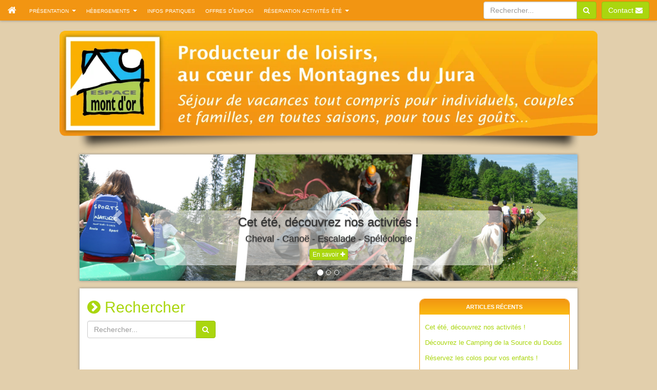

--- FILE ---
content_type: text/html; charset=UTF-8
request_url: https://www.espacemontdor.com/rechercher/
body_size: 11586
content:
<!DOCTYPE html>
<html lang="fr-FR">
    <head>
        <!-- <title>Espace Mont d&#039;Or</title> -->
        <title>  Rechercher</title>
        <meta http-equiv="Content-Type" content="text/html; charset=UTF-8">
        <meta name="viewport" content="width=device-width, initial-scale=1.0">
        
        <meta name="author" content="Association ARTMO">

        <!-- HTML5 Shim and Respond.js IE8 support of HTML5 elements and media queries -->
        <!-- WARNING: Respond.js doesn't work if you view the page via file:// -->
        <!--[if lt IE 9]>
          <script src="https://oss.maxcdn.com/libs/html5shiv/3.7.0/html5shiv.js"></script>
          <script src="https://oss.maxcdn.com/libs/respond.js/1.3.0/respond.min.js"></script>
        <![endif]-->

        <meta name='robots' content='max-image-preview:large' />
<link rel='dns-prefetch' href='//stats.wp.com' />
<link rel='dns-prefetch' href='//ajax.googleapis.com' />
<link rel='dns-prefetch' href='//maxcdn.bootstrapcdn.com' />
<link rel='dns-prefetch' href='//www.googletagmanager.com' />
<link rel='stylesheet' id='wp-block-library-css' href='https://www.espacemontdor.com/wp-includes/css/dist/block-library/style.min.css?ver=6.2.8' type='text/css' media='all' />
<link rel='stylesheet' id='classic-theme-styles-css' href='https://www.espacemontdor.com/wp-includes/css/classic-themes.min.css?ver=6.2.8' type='text/css' media='all' />
<style id='global-styles-inline-css' type='text/css'>
body{--wp--preset--color--black: #000000;--wp--preset--color--cyan-bluish-gray: #abb8c3;--wp--preset--color--white: #ffffff;--wp--preset--color--pale-pink: #f78da7;--wp--preset--color--vivid-red: #cf2e2e;--wp--preset--color--luminous-vivid-orange: #ff6900;--wp--preset--color--luminous-vivid-amber: #fcb900;--wp--preset--color--light-green-cyan: #7bdcb5;--wp--preset--color--vivid-green-cyan: #00d084;--wp--preset--color--pale-cyan-blue: #8ed1fc;--wp--preset--color--vivid-cyan-blue: #0693e3;--wp--preset--color--vivid-purple: #9b51e0;--wp--preset--gradient--vivid-cyan-blue-to-vivid-purple: linear-gradient(135deg,rgba(6,147,227,1) 0%,rgb(155,81,224) 100%);--wp--preset--gradient--light-green-cyan-to-vivid-green-cyan: linear-gradient(135deg,rgb(122,220,180) 0%,rgb(0,208,130) 100%);--wp--preset--gradient--luminous-vivid-amber-to-luminous-vivid-orange: linear-gradient(135deg,rgba(252,185,0,1) 0%,rgba(255,105,0,1) 100%);--wp--preset--gradient--luminous-vivid-orange-to-vivid-red: linear-gradient(135deg,rgba(255,105,0,1) 0%,rgb(207,46,46) 100%);--wp--preset--gradient--very-light-gray-to-cyan-bluish-gray: linear-gradient(135deg,rgb(238,238,238) 0%,rgb(169,184,195) 100%);--wp--preset--gradient--cool-to-warm-spectrum: linear-gradient(135deg,rgb(74,234,220) 0%,rgb(151,120,209) 20%,rgb(207,42,186) 40%,rgb(238,44,130) 60%,rgb(251,105,98) 80%,rgb(254,248,76) 100%);--wp--preset--gradient--blush-light-purple: linear-gradient(135deg,rgb(255,206,236) 0%,rgb(152,150,240) 100%);--wp--preset--gradient--blush-bordeaux: linear-gradient(135deg,rgb(254,205,165) 0%,rgb(254,45,45) 50%,rgb(107,0,62) 100%);--wp--preset--gradient--luminous-dusk: linear-gradient(135deg,rgb(255,203,112) 0%,rgb(199,81,192) 50%,rgb(65,88,208) 100%);--wp--preset--gradient--pale-ocean: linear-gradient(135deg,rgb(255,245,203) 0%,rgb(182,227,212) 50%,rgb(51,167,181) 100%);--wp--preset--gradient--electric-grass: linear-gradient(135deg,rgb(202,248,128) 0%,rgb(113,206,126) 100%);--wp--preset--gradient--midnight: linear-gradient(135deg,rgb(2,3,129) 0%,rgb(40,116,252) 100%);--wp--preset--duotone--dark-grayscale: url('#wp-duotone-dark-grayscale');--wp--preset--duotone--grayscale: url('#wp-duotone-grayscale');--wp--preset--duotone--purple-yellow: url('#wp-duotone-purple-yellow');--wp--preset--duotone--blue-red: url('#wp-duotone-blue-red');--wp--preset--duotone--midnight: url('#wp-duotone-midnight');--wp--preset--duotone--magenta-yellow: url('#wp-duotone-magenta-yellow');--wp--preset--duotone--purple-green: url('#wp-duotone-purple-green');--wp--preset--duotone--blue-orange: url('#wp-duotone-blue-orange');--wp--preset--font-size--small: 13px;--wp--preset--font-size--medium: 20px;--wp--preset--font-size--large: 36px;--wp--preset--font-size--x-large: 42px;--wp--preset--spacing--20: 0.44rem;--wp--preset--spacing--30: 0.67rem;--wp--preset--spacing--40: 1rem;--wp--preset--spacing--50: 1.5rem;--wp--preset--spacing--60: 2.25rem;--wp--preset--spacing--70: 3.38rem;--wp--preset--spacing--80: 5.06rem;--wp--preset--shadow--natural: 6px 6px 9px rgba(0, 0, 0, 0.2);--wp--preset--shadow--deep: 12px 12px 50px rgba(0, 0, 0, 0.4);--wp--preset--shadow--sharp: 6px 6px 0px rgba(0, 0, 0, 0.2);--wp--preset--shadow--outlined: 6px 6px 0px -3px rgba(255, 255, 255, 1), 6px 6px rgba(0, 0, 0, 1);--wp--preset--shadow--crisp: 6px 6px 0px rgba(0, 0, 0, 1);}:where(.is-layout-flex){gap: 0.5em;}body .is-layout-flow > .alignleft{float: left;margin-inline-start: 0;margin-inline-end: 2em;}body .is-layout-flow > .alignright{float: right;margin-inline-start: 2em;margin-inline-end: 0;}body .is-layout-flow > .aligncenter{margin-left: auto !important;margin-right: auto !important;}body .is-layout-constrained > .alignleft{float: left;margin-inline-start: 0;margin-inline-end: 2em;}body .is-layout-constrained > .alignright{float: right;margin-inline-start: 2em;margin-inline-end: 0;}body .is-layout-constrained > .aligncenter{margin-left: auto !important;margin-right: auto !important;}body .is-layout-constrained > :where(:not(.alignleft):not(.alignright):not(.alignfull)){max-width: var(--wp--style--global--content-size);margin-left: auto !important;margin-right: auto !important;}body .is-layout-constrained > .alignwide{max-width: var(--wp--style--global--wide-size);}body .is-layout-flex{display: flex;}body .is-layout-flex{flex-wrap: wrap;align-items: center;}body .is-layout-flex > *{margin: 0;}:where(.wp-block-columns.is-layout-flex){gap: 2em;}.has-black-color{color: var(--wp--preset--color--black) !important;}.has-cyan-bluish-gray-color{color: var(--wp--preset--color--cyan-bluish-gray) !important;}.has-white-color{color: var(--wp--preset--color--white) !important;}.has-pale-pink-color{color: var(--wp--preset--color--pale-pink) !important;}.has-vivid-red-color{color: var(--wp--preset--color--vivid-red) !important;}.has-luminous-vivid-orange-color{color: var(--wp--preset--color--luminous-vivid-orange) !important;}.has-luminous-vivid-amber-color{color: var(--wp--preset--color--luminous-vivid-amber) !important;}.has-light-green-cyan-color{color: var(--wp--preset--color--light-green-cyan) !important;}.has-vivid-green-cyan-color{color: var(--wp--preset--color--vivid-green-cyan) !important;}.has-pale-cyan-blue-color{color: var(--wp--preset--color--pale-cyan-blue) !important;}.has-vivid-cyan-blue-color{color: var(--wp--preset--color--vivid-cyan-blue) !important;}.has-vivid-purple-color{color: var(--wp--preset--color--vivid-purple) !important;}.has-black-background-color{background-color: var(--wp--preset--color--black) !important;}.has-cyan-bluish-gray-background-color{background-color: var(--wp--preset--color--cyan-bluish-gray) !important;}.has-white-background-color{background-color: var(--wp--preset--color--white) !important;}.has-pale-pink-background-color{background-color: var(--wp--preset--color--pale-pink) !important;}.has-vivid-red-background-color{background-color: var(--wp--preset--color--vivid-red) !important;}.has-luminous-vivid-orange-background-color{background-color: var(--wp--preset--color--luminous-vivid-orange) !important;}.has-luminous-vivid-amber-background-color{background-color: var(--wp--preset--color--luminous-vivid-amber) !important;}.has-light-green-cyan-background-color{background-color: var(--wp--preset--color--light-green-cyan) !important;}.has-vivid-green-cyan-background-color{background-color: var(--wp--preset--color--vivid-green-cyan) !important;}.has-pale-cyan-blue-background-color{background-color: var(--wp--preset--color--pale-cyan-blue) !important;}.has-vivid-cyan-blue-background-color{background-color: var(--wp--preset--color--vivid-cyan-blue) !important;}.has-vivid-purple-background-color{background-color: var(--wp--preset--color--vivid-purple) !important;}.has-black-border-color{border-color: var(--wp--preset--color--black) !important;}.has-cyan-bluish-gray-border-color{border-color: var(--wp--preset--color--cyan-bluish-gray) !important;}.has-white-border-color{border-color: var(--wp--preset--color--white) !important;}.has-pale-pink-border-color{border-color: var(--wp--preset--color--pale-pink) !important;}.has-vivid-red-border-color{border-color: var(--wp--preset--color--vivid-red) !important;}.has-luminous-vivid-orange-border-color{border-color: var(--wp--preset--color--luminous-vivid-orange) !important;}.has-luminous-vivid-amber-border-color{border-color: var(--wp--preset--color--luminous-vivid-amber) !important;}.has-light-green-cyan-border-color{border-color: var(--wp--preset--color--light-green-cyan) !important;}.has-vivid-green-cyan-border-color{border-color: var(--wp--preset--color--vivid-green-cyan) !important;}.has-pale-cyan-blue-border-color{border-color: var(--wp--preset--color--pale-cyan-blue) !important;}.has-vivid-cyan-blue-border-color{border-color: var(--wp--preset--color--vivid-cyan-blue) !important;}.has-vivid-purple-border-color{border-color: var(--wp--preset--color--vivid-purple) !important;}.has-vivid-cyan-blue-to-vivid-purple-gradient-background{background: var(--wp--preset--gradient--vivid-cyan-blue-to-vivid-purple) !important;}.has-light-green-cyan-to-vivid-green-cyan-gradient-background{background: var(--wp--preset--gradient--light-green-cyan-to-vivid-green-cyan) !important;}.has-luminous-vivid-amber-to-luminous-vivid-orange-gradient-background{background: var(--wp--preset--gradient--luminous-vivid-amber-to-luminous-vivid-orange) !important;}.has-luminous-vivid-orange-to-vivid-red-gradient-background{background: var(--wp--preset--gradient--luminous-vivid-orange-to-vivid-red) !important;}.has-very-light-gray-to-cyan-bluish-gray-gradient-background{background: var(--wp--preset--gradient--very-light-gray-to-cyan-bluish-gray) !important;}.has-cool-to-warm-spectrum-gradient-background{background: var(--wp--preset--gradient--cool-to-warm-spectrum) !important;}.has-blush-light-purple-gradient-background{background: var(--wp--preset--gradient--blush-light-purple) !important;}.has-blush-bordeaux-gradient-background{background: var(--wp--preset--gradient--blush-bordeaux) !important;}.has-luminous-dusk-gradient-background{background: var(--wp--preset--gradient--luminous-dusk) !important;}.has-pale-ocean-gradient-background{background: var(--wp--preset--gradient--pale-ocean) !important;}.has-electric-grass-gradient-background{background: var(--wp--preset--gradient--electric-grass) !important;}.has-midnight-gradient-background{background: var(--wp--preset--gradient--midnight) !important;}.has-small-font-size{font-size: var(--wp--preset--font-size--small) !important;}.has-medium-font-size{font-size: var(--wp--preset--font-size--medium) !important;}.has-large-font-size{font-size: var(--wp--preset--font-size--large) !important;}.has-x-large-font-size{font-size: var(--wp--preset--font-size--x-large) !important;}
.wp-block-navigation a:where(:not(.wp-element-button)){color: inherit;}
:where(.wp-block-columns.is-layout-flex){gap: 2em;}
.wp-block-pullquote{font-size: 1.5em;line-height: 1.6;}
</style>
<link rel='stylesheet' id='rp-wcdpd-frontend-styles-css' href='https://www.espacemontdor.com/wp-content/plugins/wc-dynamic-pricing-and-discounts/assets/css/style-frontend.css?ver=1.1' type='text/css' media='all' />
<link rel='stylesheet' id='woocommerce-layout-css' href='https://www.espacemontdor.com/wp-content/plugins/woocommerce/assets/css/woocommerce-layout.css?ver=8.2.2' type='text/css' media='all' />
<link rel='stylesheet' id='woocommerce-smallscreen-css' href='https://www.espacemontdor.com/wp-content/plugins/woocommerce/assets/css/woocommerce-smallscreen.css?ver=8.2.2' type='text/css' media='only screen and (max-width: 768px)' />
<link rel='stylesheet' id='woocommerce-general-css' href='https://www.espacemontdor.com/wp-content/plugins/woocommerce/assets/css/woocommerce.css?ver=8.2.2' type='text/css' media='all' />
<style id='woocommerce-inline-inline-css' type='text/css'>
.woocommerce form .form-row .required { visibility: visible; }
</style>
<link rel='stylesheet' id='bookly-ladda.min.css-css' href='https://www.espacemontdor.com/wp-content/plugins/bookly-responsive-appointment-booking-tool/frontend/resources/css/ladda.min.css?ver=22.6' type='text/css' media='all' />
<link rel='stylesheet' id='bookly-picker.classic.css-css' href='https://www.espacemontdor.com/wp-content/plugins/bookly-responsive-appointment-booking-tool/frontend/resources/css/picker.classic.css?ver=22.6' type='text/css' media='all' />
<link rel='stylesheet' id='bookly-picker.classic.date.css-css' href='https://www.espacemontdor.com/wp-content/plugins/bookly-responsive-appointment-booking-tool/frontend/resources/css/picker.classic.date.css?ver=22.6' type='text/css' media='all' />
<link rel='stylesheet' id='bookly-intlTelInput.css-css' href='https://www.espacemontdor.com/wp-content/plugins/bookly-responsive-appointment-booking-tool/frontend/resources/css/intlTelInput.css?ver=22.6' type='text/css' media='all' />
<link rel='stylesheet' id='bookly-bookly-main.css-css' href='https://www.espacemontdor.com/wp-content/plugins/bookly-responsive-appointment-booking-tool/frontend/resources/css/bookly-main.css?ver=22.6' type='text/css' media='all' />
<link rel='stylesheet' id='wp-pagenavi-css' href='https://www.espacemontdor.com/wp-content/plugins/wp-pagenavi/pagenavi-css.css?ver=2.70' type='text/css' media='all' />
<link rel='stylesheet' id='yith_wcbm_badge_style-css' href='https://www.espacemontdor.com/wp-content/plugins/yith-woocommerce-badges-management/assets/css/frontend.css?ver=3.0.0' type='text/css' media='all' />
<style id='yith_wcbm_badge_style-inline-css' type='text/css'>
.yith-wcbm-badge.yith-wcbm-badge-text.yith-wcbm-badge-3542 {
				top: 0; left: 0; 
				
				-ms-transform: ; 
				-webkit-transform: ; 
				transform: ;
				padding: 0px 0px 0px 0px;
				background-color:#f7941d; border-radius: 0px 0px 0px 0px; width:80px; height:30px;
			}.yith-wcbm-badge.yith-wcbm-badge-text.yith-wcbm-badge-1617 {
				top: 0; left: 0; 
				
				-ms-transform: ; 
				-webkit-transform: ; 
				transform: ;
				padding: 0px 0px 0px 0px;
				background-color:#aad60f; border-radius: 0px 0px 0px 0px; width:80px; height:30px;
			}.yith-wcbm-badge.yith-wcbm-badge-text.yith-wcbm-badge-3541 {
				top: 0; left: 0; 
				
				-ms-transform: ; 
				-webkit-transform: ; 
				transform: ;
				padding: 0px 0px 0px 0px;
				background-color:#15c0f3; border-radius: 0px 0px 0px 0px; width:90px; height:30px;
			}
</style>
<link rel='stylesheet' id='yith-gfont-open-sans-css' href='https://www.espacemontdor.com/wp-content/plugins/yith-woocommerce-badges-management/assets/fonts/open-sans/style.css?ver=3.0.0' type='text/css' media='all' />
<link rel='stylesheet' id='fontawesome-css' href='https://maxcdn.bootstrapcdn.com/font-awesome/4.3.0/css/font-awesome.min.css?ver=6.2.8' type='text/css' media='all' />
<link rel='stylesheet' id='lbevolution-css' href='https://www.espacemontdor.com/wp-content/themes/theme-artmo-wp/addons/lbevolution/themes/default/jquery.lightbox.min.css?ver=6.2.8' type='text/css' media='all' />
<link rel='stylesheet' id='artmo-css' href='https://www.espacemontdor.com/wp-content/themes/theme-artmo-wp/css/artmo.css?ver=6.2.8' type='text/css' media='all' />
<link rel='stylesheet' id='parent-style-css' href='https://www.espacemontdor.com/wp-content/themes/theme-artmo-wp/style.css?ver=6.2.8' type='text/css' media='all' />
<link rel='stylesheet' id='child-style-css' href='https://www.espacemontdor.com/wp-content/themes/child-theme-emo/style.css?ver=6.2.8' type='text/css' media='all' />
<link rel='stylesheet' id='style-css-css' href='https://www.espacemontdor.com/wp-content/themes/child-theme-emo/style.css?ver=6.2.8' type='text/css' media='all' />
<link rel='stylesheet' id='dflip-icons-style-css' href='https://www.espacemontdor.com/wp-content/plugins/dflip/assets/css/themify-icons.css?ver=1.2.8' type='text/css' media='all' />
<link rel='stylesheet' id='dflip-style-css' href='https://www.espacemontdor.com/wp-content/plugins/dflip/assets/css/dflip.css?ver=1.2.8' type='text/css' media='all' />
<script type='text/javascript' src='https://www.espacemontdor.com/wp-includes/js/dist/vendor/wp-polyfill-inert.min.js?ver=3.1.2' id='wp-polyfill-inert-js'></script>
<script type='text/javascript' src='https://www.espacemontdor.com/wp-includes/js/dist/vendor/regenerator-runtime.min.js?ver=0.13.11' id='regenerator-runtime-js'></script>
<script type='text/javascript' src='https://www.espacemontdor.com/wp-includes/js/dist/vendor/wp-polyfill.min.js?ver=3.15.0' id='wp-polyfill-js'></script>
<script type='text/javascript' src='https://www.espacemontdor.com/wp-includes/js/dist/hooks.min.js?ver=4169d3cf8e8d95a3d6d5' id='wp-hooks-js'></script>
<script type='text/javascript' src='https://stats.wp.com/w.js?ver=202602' id='woo-tracks-js'></script>
<script type='text/javascript' src='https://ajax.googleapis.com/ajax/libs/jquery/3.7.1/jquery.min.js?ver=3.7.1' id='jquery-js'></script>
<script type='text/javascript' src='https://www.espacemontdor.com/wp-content/plugins/wc-dynamic-pricing-and-discounts/assets/js/scripts-frontend.js?ver=1.1' id='rp-wcdpd-frontend-scripts-js'></script>
<script type='text/javascript' src='https://www.espacemontdor.com/wp-content/plugins/bookly-responsive-appointment-booking-tool/frontend/resources/js/spin.min.js?ver=22.6' id='bookly-spin.min.js-js'></script>
<script type='text/javascript' id='bookly-globals-js-extra'>
/* <![CDATA[ */
var BooklyL10nGlobal = {"csrf_token":"3930bb5ad9","ajax_url_backend":"https:\/\/www.espacemontdor.com\/wp-admin\/admin-ajax.php","ajax_url_frontend":"https:\/\/www.espacemontdor.com\/wp-admin\/admin-ajax.php","mjsTimeFormat":"H [h] mm [m]in","datePicker":{"format":"D MMMM YYYY","monthNames":["janvier","f\u00e9vrier","mars","avril","mai","juin","juillet","ao\u00fbt","septembre","octobre","novembre","d\u00e9cembre"],"daysOfWeek":["dim","lun","mar","mer","jeu","ven","sam"],"firstDay":1,"monthNamesShort":["Jan","F\u00e9v","Mar","Avr","Mai","Juin","Juil","Ao\u00fbt","Sep","Oct","Nov","D\u00e9c"],"dayNames":["dimanche","lundi","mardi","mercredi","jeudi","vendredi","samedi"],"dayNamesShort":["dim","lun","mar","mer","jeu","ven","sam"],"meridiem":{"am":" ","pm":" ","AM":" ","PM":" "}},"dateRange":{"format":"D MMMM YYYY","applyLabel":"Appliquer","cancelLabel":"Annuler","fromLabel":"De","toLabel":"A","customRangeLabel":"D\u00e9finir p\u00e9riode","tomorrow":"Demain","today":"Aujourd'hui","yesterday":"Hier","last_7":"7 derniers jours","last_30":"30 derniers jours","next_7":"Les 7 prochains jours","next_30":"Les 30 prochains jours","thisMonth":"Mois en cours","nextMonth":"Mois suivant","firstDay":1},"addons":[],"cloud_products":"","data":{}};
/* ]]> */
</script>
<script type='text/javascript' src='https://www.espacemontdor.com/wp-content/plugins/bookly-responsive-appointment-booking-tool/frontend/resources/js/ladda.min.js?ver=22.6' id='bookly-ladda.min.js-js'></script>
<script type='text/javascript' src='https://www.espacemontdor.com/wp-content/plugins/bookly-responsive-appointment-booking-tool/backend/resources/js/moment.min.js?ver=22.6' id='bookly-moment.min.js-js'></script>
<script type='text/javascript' src='https://www.espacemontdor.com/wp-content/plugins/bookly-responsive-appointment-booking-tool/frontend/resources/js/hammer.min.js?ver=22.6' id='bookly-hammer.min.js-js'></script>
<script type='text/javascript' src='https://www.espacemontdor.com/wp-content/plugins/bookly-responsive-appointment-booking-tool/frontend/resources/js/jquery.hammer.min.js?ver=22.6' id='bookly-jquery.hammer.min.js-js'></script>
<script type='text/javascript' src='https://www.espacemontdor.com/wp-content/plugins/bookly-responsive-appointment-booking-tool/frontend/resources/js/picker.js?ver=22.6' id='bookly-picker.js-js'></script>
<script type='text/javascript' src='https://www.espacemontdor.com/wp-content/plugins/bookly-responsive-appointment-booking-tool/frontend/resources/js/picker.date.js?ver=22.6' id='bookly-picker.date.js-js'></script>
<script type='text/javascript' id='bookly-bookly.min.js-js-extra'>
/* <![CDATA[ */
var BooklyL10n = {"ajaxurl":"https:\/\/www.espacemontdor.com\/wp-admin\/admin-ajax.php","csrf_token":"3930bb5ad9","today":"Aujourd'hui","months":["janvier","f\u00e9vrier","mars","avril","mai","juin","juillet","ao\u00fbt","septembre","octobre","novembre","d\u00e9cembre"],"days":["dimanche","lundi","mardi","mercredi","jeudi","vendredi","samedi"],"daysShort":["dim","lun","mar","mer","jeu","ven","sam"],"monthsShort":["Jan","F\u00e9v","Mar","Avr","Mai","Juin","Juil","Ao\u00fbt","Sep","Oct","Nov","D\u00e9c"],"nextMonth":"Mois suivant","prevMonth":"Mois pr\u00e9c\u00e9dent","show_more":"Afficher plus","sessionHasExpired":"Votre session a expir\u00e9. Veuillez appuyer sur \"Ok\" pour rafra\u00eechir la page."};
/* ]]> */
</script>
<script type='text/javascript' src='https://www.espacemontdor.com/wp-content/plugins/bookly-responsive-appointment-booking-tool/frontend/resources/js/bookly.min.js?ver=22.6' id='bookly-bookly.min.js-js'></script>
<script type='text/javascript' src='https://www.espacemontdor.com/wp-content/plugins/bookly-responsive-appointment-booking-tool/frontend/resources/js/intlTelInput.min.js?ver=22.6' id='bookly-intlTelInput.min.js-js'></script>
<script type='text/javascript' src='https://ajax.googleapis.com/ajax/libs/swfobject/2.2/swfobject.js?ver=2.2' id='swfobject-script-js'></script>

<!-- Extrait Google Analytics ajouté par Site Kit -->
<script type='text/javascript' src='https://www.googletagmanager.com/gtag/js?id=UA-26086977-4' id='google_gtagjs-js' async></script>
<script type='text/javascript' id='google_gtagjs-js-after'>
window.dataLayer = window.dataLayer || [];function gtag(){dataLayer.push(arguments);}
gtag('set', 'linker', {"domains":["www.espacemontdor.com"]} );
gtag("js", new Date());
gtag("set", "developer_id.dZTNiMT", true);
gtag("config", "UA-26086977-4", {"anonymize_ip":true});
gtag("config", "G-FRYT4TGR2D");
</script>

<!-- Arrêter l&#039;extrait Google Analytics ajouté par Site Kit -->
<link rel="https://api.w.org/" href="https://www.espacemontdor.com/wp-json/" /><link rel="alternate" type="application/json" href="https://www.espacemontdor.com/wp-json/wp/v2/pages/2049" /><link rel="EditURI" type="application/rsd+xml" title="RSD" href="https://www.espacemontdor.com/xmlrpc.php?rsd" />
<link rel="wlwmanifest" type="application/wlwmanifest+xml" href="https://www.espacemontdor.com/wp-includes/wlwmanifest.xml" />
<link rel="canonical" href="https://www.espacemontdor.com/rechercher/" />
<link rel='shortlink' href='https://www.espacemontdor.com/?p=2049' />
<link rel="alternate" type="application/json+oembed" href="https://www.espacemontdor.com/wp-json/oembed/1.0/embed?url=https%3A%2F%2Fwww.espacemontdor.com%2Frechercher%2F" />
<link rel="alternate" type="text/xml+oembed" href="https://www.espacemontdor.com/wp-json/oembed/1.0/embed?url=https%3A%2F%2Fwww.espacemontdor.com%2Frechercher%2F&#038;format=xml" />
<meta name="generator" content="Site Kit by Google 1.113.0" />	<noscript><style>.woocommerce-product-gallery{ opacity: 1 !important; }</style></noscript>
	<script data-cfasync="false"> var dFlipLocation = "https://www.espacemontdor.com/wp-content/plugins/dflip/assets/"; var dFlipWPGlobal = {"text":{"toggleSound":"Turn on\/off Sound","toggleThumbnails":"Toggle Thumbnails","toggleOutline":"Toggle Outline\/Bookmark","previousPage":"Previous Page","nextPage":"Next Page","toggleFullscreen":"Toggle Fullscreen","zoomIn":"Zoom In","zoomOut":"Zoom Out","toggleHelp":"Toggle Help","singlePageMode":"Single Page Mode","doublePageMode":"Double Page Mode","downloadPDFFile":"Download PDF File","gotoFirstPage":"Goto First Page","gotoLastPage":"Goto Last Page","share":"Share"},"mainControls":"altPrev,pageNumber,altNext,outline,thumbnail,zoomIn,zoomOut,fullScreen,share,more","hideControls":"","scrollWheel":"true","backgroundColor":"#777","backgroundImage":"","height":"100%","duration":800,"soundEnable":"true","enableDownload":"true","webgl":"true","hard":"cover","maxTextureSize":"1600","zoomRatio":1.5,"singlePageMode":"0"};</script>
<!-- Extrait Google Tag Manager ajouté par Site Kit -->
<script type="text/javascript">
			( function( w, d, s, l, i ) {
				w[l] = w[l] || [];
				w[l].push( {'gtm.start': new Date().getTime(), event: 'gtm.js'} );
				var f = d.getElementsByTagName( s )[0],
					j = d.createElement( s ), dl = l != 'dataLayer' ? '&l=' + l : '';
				j.async = true;
				j.src = 'https://www.googletagmanager.com/gtm.js?id=' + i + dl;
				f.parentNode.insertBefore( j, f );
			} )( window, document, 'script', 'dataLayer', 'GTM-TS6FCFB' );
			
</script>

<!-- Arrêter l&#039;extrait Google Tag Manager ajouté par Site Kit -->
<link rel="icon" href="https://www.espacemontdor.com/wp-content/uploads/2017/01/cropped-logo-Espace-512px-32x32.png" sizes="32x32" />
<link rel="icon" href="https://www.espacemontdor.com/wp-content/uploads/2017/01/cropped-logo-Espace-512px-192x192.png" sizes="192x192" />
<link rel="apple-touch-icon" href="https://www.espacemontdor.com/wp-content/uploads/2017/01/cropped-logo-Espace-512px-180x180.png" />
<meta name="msapplication-TileImage" content="https://www.espacemontdor.com/wp-content/uploads/2017/01/cropped-logo-Espace-512px-270x270.png" />
		<style type="text/css" id="wp-custom-css">
			/*
Vous pouvez ajouter du CSS personnalisé ici.

Cliquez sur l’icône d’aide ci-dessus pour en savoir plus.
*/
/* Pour le widget d'inscription à la newsletter */
#sidebar .mailster-form-fields {padding: 10px;}
/* Pour le bouton rechercher un séjour */
#sidebar #woocommerce_product_search-2 form {padding: 8px;}
/* Pour cacher les produits apparentés de woocommerce */
.related.products {
display: none !important;
}

/* Croix bleu du catalogue en 3d */
.df-lightbox-close{
border-radius: 50%;
color: white;
background-color: rgb(247, 172, 17);
}

/* Margin du catalogue dans le widget de droite */
#df_1492 {
    margin: 10px 10px 10px;
}

/* Pour écrire Revenir au site quand on clique sur le catalogue */
.df-lightbox-controls::before {
content: 'Revenir au site';
top: 25%;
position: absolute;
right: 0;
width: 200px;
font-size: 18px;
color: rgb(247, 172, 17);
}

/*enlève le bouton google +*/
.fa-google-plus-square{
		display: none;
}
/* Cacher texte et bouton du PREMIER slide pour la Bonne année 
.carousel-inner .item:first-child .carousel-caption{
display:none !important;
}*/		</style>
		        <style type="text/css">
            html #wpadminbar {z-index:9999!important; }
        </style>
        
    </head>
    <body class="page-template-default page page-id-2049 theme-theme-artmo-wp woocommerce-no-js yith-wcbm-theme-artmo-wp">
    
<!-- Google Tag Manager -->

<!-- End Google Tag Manager -->


        <nav class="navbar navbar-inverse navbar-fixed-top" role="navigation">
    <div class="container-fluid">
        <!-- Brand and toggle get grouped for better mobile display -->
        <div class="navbar-header">
            <button type="button" class="navbar-toggle" data-toggle="collapse" data-target="#menu1">
                <!--<span class="sr-only">Toggle navigation</span>-->
                <span class="icon-bar"></span>
                <span class="icon-bar"></span>
                <span class="icon-bar"></span>
            </button>
            <a id="brand-mobile" class="navbar-brand" href="https://www.espacemontdor.com">Espace Mont d&#039;Or</a>
            <a id="brand-pc" class="navbar-brand" title="Retour à l'accueil" href="https://www.espacemontdor.com"><span class="fa fa-home"></span></a>
        </div>

        <div id="menu1" class="collapse navbar-collapse"><ul id="menu-menu-principal" class="nav navbar-nav"><li id="menu-item-154" class="menu-item menu-item-type-custom menu-item-object-custom menu-item-has-children menu-item-154 dropdown"><a title="Présentation" href="#" data-toggle="dropdown" class="dropdown-toggle" aria-haspopup="true">Présentation <span class="caret"></span></a>
<ul role="menu" class=" dropdown-menu">
	<li id="menu-item-120" class="menu-item menu-item-type-post_type menu-item-object-page menu-item-120"><a title="Notre association" href="https://www.espacemontdor.com/notre-association/"><span class="fa fa-caret-right"></span>&nbsp;Notre association</a></li>
	<li id="menu-item-162" class="menu-item menu-item-type-post_type menu-item-object-page menu-item-162"><a title="Nos équipements" href="https://www.espacemontdor.com/nos-equipements/"><span class="fa fa-caret-right"></span>&nbsp;Nos équipements</a></li>
</ul>
</li>
<li id="menu-item-745" class="menu-item menu-item-type-custom menu-item-object-custom menu-item-has-children menu-item-745 dropdown"><a title="Hébergements" href="#" data-toggle="dropdown" class="dropdown-toggle" aria-haspopup="true">Hébergements <span class="caret"></span></a>
<ul role="menu" class=" dropdown-menu">
	<li id="menu-item-806" class="menu-item menu-item-type-post_type menu-item-object-page menu-item-806"><a title="Hébergement et Restauration" href="https://www.espacemontdor.com/hebergement-et-restauration/"><span class="fa fa-caret-right"></span>&nbsp;Hébergement et Restauration</a></li>
	<li role="presentation" class="divider"></li>
	<li id="menu-item-834" class="menu-item menu-item-type-post_type menu-item-object-page menu-item-834"><a title="Auberge Montagnarde" href="https://www.espacemontdor.com/lauberge-montagnarde/"><span class="fa fa-caret-right"></span>&nbsp;Auberge Montagnarde</a></li>
	<li id="menu-item-805" class="menu-item menu-item-type-post_type menu-item-object-page menu-item-805"><a title="Logis d&#039;En-Haut" href="https://www.espacemontdor.com/le-logis-den-haut/"><span class="fa fa-caret-right"></span>&nbsp;Logis d&#8217;En-Haut</a></li>
	<li id="menu-item-804" class="menu-item menu-item-type-post_type menu-item-object-page menu-item-804"><a title="Grand Gîte Loutelet" href="https://www.espacemontdor.com/le-grand-gite-loutelet/"><span class="fa fa-caret-right"></span>&nbsp;Grand Gîte Loutelet</a></li>
	<li id="menu-item-4951" class="menu-item menu-item-type-post_type menu-item-object-page menu-item-4951"><a title="Le Grand Chalet de Mouthe" href="https://www.espacemontdor.com/le-grand-chalet-de-mouthe/"><span class="fa fa-caret-right"></span>&nbsp;Le Grand Chalet de Mouthe</a></li>
</ul>
</li>
<li id="menu-item-849" class="menu-item menu-item-type-post_type menu-item-object-page menu-item-849"><a title="Infos Pratiques" href="https://www.espacemontdor.com/infos-pratiques/">Infos Pratiques</a></li>
<li id="menu-item-3953" class="menu-item menu-item-type-post_type menu-item-object-page menu-item-3953"><a title="Offres d’emploi" href="https://www.espacemontdor.com/recrutement-offres-emploi/">Offres d’emploi</a></li>
<li id="menu-item-5588" class="menu-item menu-item-type-post_type menu-item-object-page menu-item-has-children menu-item-5588 dropdown"><a title="Réservation activités été" href="#" data-toggle="dropdown" class="dropdown-toggle" aria-haspopup="true">Réservation activités été <span class="caret"></span></a>
<ul role="menu" class=" dropdown-menu">
	<li id="menu-item-5738" class="menu-item menu-item-type-post_type menu-item-object-page menu-item-5738"><a title="Panier" href="https://www.espacemontdor.com/panier/">Panier</a></li>
</ul>
</li>
</ul></div>            
        <div style="display:none;"> <!-- Mettre ici les éléments du menu à ajouter par jquery -->
            <!-- OLD -->
            <!-- <a id="button_contact_nav" type="button" class="btn btn-primary btn-sm navbar-btn navbar-right" href="http://www.google.fr">Contact <span class="glyphicon glyphicon-envelope"></span></a> -->

            <a id="button_contact_nav" type="button" class="btn btn-primary navbar-btn navbar-right" href="https://www.espacemontdor.com/contact"><span class="visible-xlg-inline">Contact </span><i class="fa fa-envelope"></i></a>
            <a id="button_search_nav" type="button" class="btn btn-primary navbar-btn navbar-right" href="https://www.espacemontdor.com/rechercher"><i class="fa fa-search"></i></a>
            
            
            <div id="dropdown-search" class="dropdown hidden-xlg navbar-right" style="margin-right: 10px;">
                <button type="button" class="btn btn-primary navbar-btn  dropdown-toggle" data-toggle="dropdown" >
                    <i class="fa fa-search"></i>
                </button>
                <form role="search" class="form-inline dropdown-menu dropdown-menu-right" action="https://www.espacemontdor.com" method="get">
                    <div class="form-group">
                      <label class="sr-only" for="searchInput">Rechercher</label>
                      <input class="form-control autoEmpty" id="searchInput" name="s" placeholder="Rechercher...">
                    </div>
                </form>
            </div>
            
            <form id="search-form-nav" class="navbar-form navbar-right visible-lg" role="search" style="margin-right: -5px;" action="https://www.espacemontdor.com" method="get">
                <div class="form-group">
                    <div class="input-group">
                        <input type="text" class="form-control autoEmpty" name="s" placeholder="Rechercher...">
                        <span class="input-group-btn">
                            <button type="submit" class="btn btn-primary"><i class="fa fa-search"></i></button>
                        </span>
                    </div>
                </div>
            </form>


        </div>    

        
    </div> <!-- /.container-fluid -->
</nav>

        <div class="header_container">
            <header id="header_complet">
                <a href="https://www.espacemontdor.com" title="Retour à l'accueil">
                    <img src="https://www.espacemontdor.com/wp-content/uploads/2015/10/header.png" class="img-responsive" alt="Logo">
                </a>
            </header>
        </div>

<!--
    Document   : slider.php
    Auteur     : Adrien ROMAIN
    Description: Include du slider d'actualités
-->

<div id="main-slider" class="container bloc-shadow carousel slide carousel-fade" data-ride="carousel">
    <!-- Indicators -->
    <ol class="carousel-indicators">
        <li data-target="#main-slider" data-slide-to="0" class="active"></li>
        <li data-target="#main-slider" data-slide-to="1"></li>
        <li data-target="#main-slider" data-slide-to="2"></li>
    </ol>

    <!-- Wrapper for slides -->
    <div class="carousel-inner">

                
        <div class="item active">
            
            <img width="1170" height="296" src="https://www.espacemontdor.com/wp-content/uploads/2023/07/ActivitesEte.jpg" class="attachment-slide size-slide wp-post-image" alt="" decoding="async" loading="lazy" srcset="https://www.espacemontdor.com/wp-content/uploads/2023/07/ActivitesEte.jpg 1170w, https://www.espacemontdor.com/wp-content/uploads/2023/07/ActivitesEte-300x76.jpg 300w, https://www.espacemontdor.com/wp-content/uploads/2023/07/ActivitesEte-1024x259.jpg 1024w, https://www.espacemontdor.com/wp-content/uploads/2023/07/ActivitesEte-768x194.jpg 768w, https://www.espacemontdor.com/wp-content/uploads/2023/07/ActivitesEte-480x121.jpg 480w, https://www.espacemontdor.com/wp-content/uploads/2023/07/ActivitesEte-800x202.jpg 800w, https://www.espacemontdor.com/wp-content/uploads/2023/07/ActivitesEte-600x152.jpg 600w" sizes="(max-width: 1170px) 100vw, 1170px" />            <div class="carousel-caption">
                <h3>Cet été, découvrez nos activités !</h3> <!-- Titre maximum 8 mots -->
                <h4>Cheval - Canoë - Escalade - Spéléologie</h4> <!-- Extrait maximum 20 mots -->
                <p class="btn_actu"><a class="btn btn-primary btn-xs" href="https://www.espacemontdor.com/actualites/cet-ete-decouvrez-nos-activites/" role="button">En savoir <span class="fa fa-plus"></span></a></p><!-- ACF lien vers page/article -->
            </div>
        </div>

                
       
                
        <div class="item">
            <img width="1170" height="296" src="https://www.espacemontdor.com/wp-content/uploads/2022/06/DSC5014-HDR2-1170x296.jpg" class="attachment-slide size-slide wp-post-image" alt="" decoding="async" loading="lazy" srcset="https://www.espacemontdor.com/wp-content/uploads/2022/06/DSC5014-HDR2.jpg 1170w, https://www.espacemontdor.com/wp-content/uploads/2022/06/DSC5014-HDR2-300x76.jpg 300w, https://www.espacemontdor.com/wp-content/uploads/2022/06/DSC5014-HDR2-1024x259.jpg 1024w, https://www.espacemontdor.com/wp-content/uploads/2022/06/DSC5014-HDR2-768x194.jpg 768w, https://www.espacemontdor.com/wp-content/uploads/2022/06/DSC5014-HDR2-480x121.jpg 480w, https://www.espacemontdor.com/wp-content/uploads/2022/06/DSC5014-HDR2-800x202.jpg 800w, https://www.espacemontdor.com/wp-content/uploads/2022/06/DSC5014-HDR2-600x152.jpg 600w" sizes="(max-width: 1170px) 100vw, 1170px" />            <div class="carousel-caption">
                <h3>Découvrez le Camping de la Source du Doubs</h3> <!-- Titre maximum 8 mots -->
                <h4>Venez séjournez au camping de la Source du Doubs en camping-car, en tente ou logez dans l'un de nos chalets</h4> <!-- Extrait maximum 20 mots -->
                <p class="btn_actu"><a class="btn btn-primary btn-xs" href="https://www.espacemontdor.com/actualites/decouvrez-le-camping-de-la-source-du-doubs/" role="button">En savoir <span class="fa fa-plus"></span></a></p><!-- ACF lien vers page/article -->
            </div>
        </div>

                
        <div class="item">
            <img width="1170" height="296" src="https://www.espacemontdor.com/wp-content/uploads/2022/04/ColosNews-1170x296.jpg" class="attachment-slide size-slide wp-post-image" alt="" decoding="async" loading="lazy" srcset="https://www.espacemontdor.com/wp-content/uploads/2022/04/ColosNews.jpg 1170w, https://www.espacemontdor.com/wp-content/uploads/2022/04/ColosNews-300x76.jpg 300w, https://www.espacemontdor.com/wp-content/uploads/2022/04/ColosNews-1024x259.jpg 1024w, https://www.espacemontdor.com/wp-content/uploads/2022/04/ColosNews-768x194.jpg 768w, https://www.espacemontdor.com/wp-content/uploads/2022/04/ColosNews-480x121.jpg 480w, https://www.espacemontdor.com/wp-content/uploads/2022/04/ColosNews-800x202.jpg 800w, https://www.espacemontdor.com/wp-content/uploads/2022/04/ColosNews-600x152.jpg 600w" sizes="(max-width: 1170px) 100vw, 1170px" />            <div class="carousel-caption">
                <h3>Réservez les colos pour vos enfants !</h3> <!-- Titre maximum 8 mots -->
                <h4>Découvrez sans plus attendre nos séjours à destination de vos jeunes entre 6 et 17 ans !</h4> <!-- Extrait maximum 20 mots -->
                <p class="btn_actu"><a class="btn btn-primary btn-xs" href="https://www.espacemontdor.com/actualites/reservez-les-colos-pour-vos-enfants/" role="button">En savoir <span class="fa fa-plus"></span></a></p><!-- ACF lien vers page/article -->
            </div>
        </div>

                
        <div class="item">
            <img width="1170" height="292" src="https://www.espacemontdor.com/wp-content/uploads/2021/10/Sans-titre.jpg" class="attachment-slide size-slide wp-post-image" alt="" decoding="async" loading="lazy" srcset="https://www.espacemontdor.com/wp-content/uploads/2021/10/Sans-titre.jpg 1170w, https://www.espacemontdor.com/wp-content/uploads/2021/10/Sans-titre-300x75.jpg 300w, https://www.espacemontdor.com/wp-content/uploads/2021/10/Sans-titre-1024x256.jpg 1024w, https://www.espacemontdor.com/wp-content/uploads/2021/10/Sans-titre-768x192.jpg 768w, https://www.espacemontdor.com/wp-content/uploads/2021/10/Sans-titre-480x120.jpg 480w, https://www.espacemontdor.com/wp-content/uploads/2021/10/Sans-titre-800x200.jpg 800w, https://www.espacemontdor.com/wp-content/uploads/2021/10/Sans-titre-600x150.jpg 600w" sizes="(max-width: 1170px) 100vw, 1170px" />            <div class="carousel-caption">
                <h3>ON S’AGRANDIT, ON RECRUTE &#038; ON FORME !</h3> <!-- Titre maximum 8 mots -->
                <h4>L’ESPACE MONT D’OR renforce ses équipes de moniteurs de ski et d’éducateurs sportifs</h4> <!-- Extrait maximum 20 mots -->
                <p class="btn_actu"><a class="btn btn-primary btn-xs" href="https://www.espacemontdor.com/actualites/on-sagrandit-on-recrute-on-forme/" role="button">En savoir <span class="fa fa-plus"></span></a></p><!-- ACF lien vers page/article -->
            </div>
        </div>

        
    </div>

    <!-- Controls -->
    <a class="left carousel-control" href="#main-slider" data-slide="prev">
        <span class="glyphicon glyphicon-chevron-left"></span>
    </a>
    <a class="right carousel-control" href="#main-slider" data-slide="next">
        <span class="glyphicon glyphicon-chevron-right"></span>
    </a>

    <!-- Logo du site et baseline pour affichage mobile en surimpression sur la photo du slide-->
    <img class="logo-slider" src="https://www.espacemontdor.com/wp-content/themes/theme-artmo-wp/img/matrice/header-logo.png" alt="Logo">
    <span class="baseline-slider">Producteurs de loisirs</span>
</div>

<div id="main" class="container bloc-shadow">
    <section class="row">
        <div class="col-sm-8">
            <h1 class="text-primary"><i class="fa fa-chevron-circle-right"></i> 

                Rechercher            </h1>
          
                
            <form id="search-form-nav" class="form-inline" role="search"  action="https://www.espacemontdor.com" method="get">
                <div class="form-group">
                    <div class="input-group">
                        <input type="text" class="form-control autoEmpty" name="s" placeholder="Rechercher...">
                        <span class="input-group-btn">
                            <button type="submit" class="btn btn-primary"><i class="fa fa-search"></i></button>
                        </span>
                    </div>
                </div>
            </form>
    <!-- INCLURE CONTENU RECUPERE DANS LA BOUCLE WP -->
            
            
             <!-- Nécessite le plugin wp-pagenavi -->
                    

                        <div class="clearfix"></div>
        </div>
        
        <div id="sidebar" class="col-sm-4">
    
		<div id="recent-posts-2" class="sidebar-module widget_recent_entries"><aside>
		<h1>Articles récents</h1>
		<ul>
											<li>
					<a href="https://www.espacemontdor.com/actualites/cet-ete-decouvrez-nos-activites/">Cet été, découvrez nos activités !</a>
									</li>
											<li>
					<a href="https://www.espacemontdor.com/actualites/decouvrez-le-camping-de-la-source-du-doubs/">Découvrez le Camping de la Source du Doubs</a>
									</li>
											<li>
					<a href="https://www.espacemontdor.com/actualites/reservez-les-colos-pour-vos-enfants/">Réservez les colos pour vos enfants !</a>
									</li>
											<li>
					<a href="https://www.espacemontdor.com/actualites/cet-hiver-decouvrez-la-station-de-la-source-du-doubs/">Découvrez la station de la Source du Doubs</a>
									</li>
											<li>
					<a href="https://www.espacemontdor.com/actualites/bonne-annee-2022/">Bonne année 2022</a>
									</li>
					</ul>

		</aside></div><div id="woocommerce_product_search-2" class="sidebar-module woocommerce widget_product_search"><aside><h1>Rechercher un séjour</h1><form role="search" method="get" class="woocommerce-product-search" action="https://www.espacemontdor.com/">
	<label class="screen-reader-text" for="woocommerce-product-search-field-0">Recherche pour :</label>
	<input type="search" id="woocommerce-product-search-field-0" class="search-field" placeholder="Recherche de produits&hellip;" value="" name="s" />
	<button type="submit" value="Recherche" class="">Recherche</button>
	<input type="hidden" name="post_type" value="product" />
</form>
</aside></div></div>    </section>

<footer id="footer1">

    <div id="footerswf"><img src="https://www.espacemontdor.com/wp-content/uploads/2015/07/footer-hiver.png" class="img-responsive" width="1170" height="248" alt="Dessin séjour multi-activités Jura"></div>
<script>var flashvars = {};
 var params = {};
 params.wmode = 'transparent';
 params.quality = 'high';
swfobject.embedSWF("https://www.espacemontdor.com/wp-content/uploads/2015/07/footer-hiver.swf","footerswf","1170","248","9.0.0","https://www.espacemontdor.com/wp-content/themes/theme-artmo-wp/swf/expressInstall.swf",flashvars,params);</script> <!-- Footer animé -->
    
    <nav>
        <div class="xs_social">
            <a href="https://www.facebook.com/EspaceMontdOr"><i class="fa fa-facebook-square"></i></a>
            <a href="https://www.twitter.com/EspaceMontdOr"><i class="fa fa-twitter-square"></i></a>
            <a href="https://plus.google.com/+Espacemontdor"><i class="fa fa-google-plus-square"></i></a>
        </div>
        <div class="sm_social">
            <p>Suivez-nous !</p>
            <a href="https://www.facebook.com/EspaceMontdOr"><i class="fa fa-facebook-square fa-lg"></i></a>
            <a href="https://www.twitter.com/EspaceMontdOr"><i class="fa fa-twitter-square fa-lg"></i></a>
            <a href="https://plus.google.com/+Espacemontdor"><i class="fa fa-google-plus-square fa-lg"></i></a>
        </div>
        <div class="md_social">
            <p>Suivez-nous !</p>
            <a href="https://www.facebook.com/EspaceMontdOr"><i class="fa fa-facebook-square fa-2x"></i></a>
            <a href="https://www.twitter.com/EspaceMontdOr"><i class="fa fa-twitter-square fa-2x"></i></a>
            <a href="https://plus.google.com/+Espacemontdor"><i class="fa fa-google-plus-square fa-2x"></i></a>
        </div>
        <div class="lg_social">
            <p>Suivez-nous !</p>
            <a href="https://www.facebook.com/EspaceMontdOr"><i class="fa fa-facebook-square fa-3x"></i></a>
            <a href="https://www.twitter.com/EspaceMontdOr"><i class="fa fa-twitter-square fa-3x"></i></a>
            <a href="https://plus.google.com/+Espacemontdor"><i class="fa fa-google-plus-square fa-3x"></i></a>
        </div>
    </nav>
</footer>
<a class="btn btn-backtop" href="#backtop"><i class="fa fa-chevron-up"></i></a> <!-- Bouton de retour en haut de page -->
</div> <!-- /Div container -->

<footer class="container bloc-shadow" id="footer2">
    <h5 class="pad-0-15">Visitez également les sites de nos autres enseignes</h5>
    <a href="http://www.sportsnature.fr" class="show_tooltip" data-toggle="tooltip" data-placement="right" title="Sports Nature - Ecole de Sports de plein air"><img src="https://www.espacemontdor.com/wp-content/themes/theme-artmo-wp/img/logo/logo-sports.png" alt="logo Sports Nature" class="sport" ></a><a href="http://www.base-nautique-malbuisson.fr" class="show_tooltip" data-toggle="tooltip" data-placement="right" title="Base nautique de Malbuisson - Activités sportives aquatiques"><img src="https://www.espacemontdor.com/wp-content/themes/theme-artmo-wp/img/logo/logo-base-nautique.png" alt="logo Base nautique du Vézenay" class="carre" ></a><a href="http://www.cheval-passion-jura.fr" class="show_tooltip" data-toggle="tooltip" data-placement="right" title="Cheval Passion Jura - Ecole d'équitation et tourisme équestre"><img src="https://www.espacemontdor.com/wp-content/themes/theme-artmo-wp/img/logo/logo-cpj.png" alt="logo Cheval Passion Jura" class="carre" ></a><a href="http://www.parcours-aventures-jura.fr" class="show_tooltip" data-toggle="tooltip" data-placement="right" title="Parcours aventures dans les arbres"><img src="https://www.espacemontdor.com/wp-content/themes/theme-artmo-wp/img/logo/logo-pah.png" alt="logo Parcours aventures" class="carre" ></a><a href="http://www.sports-nature-formations.fr" class="show_tooltip" data-toggle="tooltip" data-placement="right" title="Sports Nature Formations - Centre de formation aux métiers des sports"><img src="https://www.espacemontdor.com/wp-content/themes/theme-artmo-wp/img/logo/logo-snf.png" alt="logo Sports Nature Formations" class="sport" ></a><a href="http://www.coureurs-sans-frontiere.com" class="show_tooltip" data-toggle="tooltip" data-placement="right" title="Coureurs Sans Frontière - Organisation de voyages courses"><img src="https://www.espacemontdor.com/wp-content/themes/theme-artmo-wp/img/logo/logo-csf.png" alt="logo Coureurs Sans Frontière" class="carre" ></a> <!-- Affiche logo des autres enseignes -->
    <div class="clear"></div>
</footer>

<footer id="footer3" class="bloc-shadow">
    <div class="container">
        <div id="footer-link" class="text-center" title="Cliquez pour ouvrir/fermer le pied de page...">Plan de site | Contact | Coordonnées | Pages légales</div>
        <div id="footer-slide">
            <div class="row">
                <div class="col-sm-8">
                    <h4>Producteurs de loisirs dans les Montagnes du Jura</h4>
<p>Situé dans le Parc Naturel du Haut Jura, Espace Mont d&#8217;Or, structure associative, organise notamment des séjours de vacances pour tous (familles, couples, individuels) et en toutes saisons.</p>
<p>Notre association est également gestionnaire de plusieurs structures et équipements : une école de sports (Sports Nature), un centre équestre (Les Cerclevaux), une base nautique (sur le lac Saint Point), un parcours aventure et un centre de formation aux métiers de l&#8217;encadrement du sports (Sports Nature Formations).</p>
<p>Nous sommes enfin gestionnaire de plusieurs hébergements pour l&#8217;organisation de ses séjours tout compris dans le Jura : l&#8217;Auberge Montagnarde aux Longevilles Mont d&#8217;Or, le Logis d&#8217;En Haut à Jougne, le Grand Gîte Le Loutelet au Touillon et Loutelet. Ces hébergements représentent une capactié d&#8217;accueil d&#8217;environ 350 lits.</p>
                </div>
                <div class="col-sm-4">
                    <h4>Nos coordonnées</h4>
<p>Espace Mont d&#8217;Or<br />
2 rue de la Poudrière<br />
25370 LES LONGEVILLES MONT D&#8217;OR<br />
Tél. : +33 (0)3 81 49 90 95<br />
Fax : +33 (0)3 81 49 95 15</p>
                </div>
            </div>
            <div class="row">
                <div class="col-sm-4">
                    <h4>Espace Mont d&#8217;Or</h4>
<p><a href="https://www.espacemontdor.com/boutique/">Réservation</a></p>
<p><a href="https://www.espacemontdor.com/sejours-hiver-adultes/">Séjours hiver</a></p>
<p><a href="https://www.espacemontdor.com/sejours-ete-adultes/">Séjours été</a></p>
<p><a href="https://www.espacemontdor.com/nos-equipements/">Equipements</a></p>
                </div>
                <div class="col-sm-4">
                    <h4>En plus&#8230;</h4>
<p><a href="https://www.espacemontdor.com/plan-de-site/">Plan de site</a></p>
<p><a href="https://www.espacemontdor.com/newsletter/">Newsletter</a></p>
                </div>
                <div class="col-sm-4">
                    <h4>Informations</h4>
<p><a href="https://www.espacemontdor.com/mentions-legales/">Mentions légales</a></p>
<p><a href="https://www.espacemontdor.com/conditions-generales-de-vente/">Conditions générales de vente</a></p>
                </div>
            </div>
            <div class="row">
                <div class="col-sm-12">
                    <p class="text-center">Copyright 2026 <i class="fa fa-copyright"></i> Tous droits réservés | Association ARTMO</p>
                </div>
            </div>
            <div id="bottom"></div>
        </div>    
    </div>
</footer>



		<!-- Extrait Google Tag Manager (noscript) ajouté par Site Kit -->
		<noscript>
			<iframe src="https://www.googletagmanager.com/ns.html?id=GTM-TS6FCFB" height="0" width="0" style="display:none;visibility:hidden"></iframe>
		</noscript>
		<!-- Arrêter l&#039;extrait Google Tag Manager (noscript) ajouté par Site Kit -->
			<script type="text/javascript">
		(function () {
			var c = document.body.className;
			c = c.replace(/woocommerce-no-js/, 'woocommerce-js');
			document.body.className = c;
		})();
	</script>
	<script type='text/javascript' src='https://www.espacemontdor.com/wp-content/plugins/woocommerce/assets/js/jquery-blockui/jquery.blockUI.min.js?ver=2.7.0-wc.8.2.2' id='jquery-blockui-js'></script>
<script type='text/javascript' id='wc-add-to-cart-js-extra'>
/* <![CDATA[ */
var wc_add_to_cart_params = {"ajax_url":"\/wp-admin\/admin-ajax.php","wc_ajax_url":"\/?wc-ajax=%%endpoint%%","i18n_view_cart":"Voir le panier","cart_url":"https:\/\/www.espacemontdor.com\/panier\/","is_cart":"","cart_redirect_after_add":"yes"};
/* ]]> */
</script>
<script type='text/javascript' src='https://www.espacemontdor.com/wp-content/plugins/woocommerce/assets/js/frontend/add-to-cart.min.js?ver=8.2.2' id='wc-add-to-cart-js'></script>
<script type='text/javascript' src='https://www.espacemontdor.com/wp-content/plugins/woocommerce/assets/js/js-cookie/js.cookie.min.js?ver=2.1.4-wc.8.2.2' id='js-cookie-js'></script>
<script type='text/javascript' id='woocommerce-js-extra'>
/* <![CDATA[ */
var woocommerce_params = {"ajax_url":"\/wp-admin\/admin-ajax.php","wc_ajax_url":"\/?wc-ajax=%%endpoint%%"};
/* ]]> */
</script>
<script type='text/javascript' src='https://www.espacemontdor.com/wp-content/plugins/woocommerce/assets/js/frontend/woocommerce.min.js?ver=8.2.2' id='woocommerce-js'></script>
<script type='text/javascript' src='https://maxcdn.bootstrapcdn.com/bootstrap/3.4.1/js/bootstrap.min.js?ver=3.4.1' id='bootstrap-script-js'></script>
<script type='text/javascript' src='https://www.espacemontdor.com/wp-content/themes/theme-artmo-wp/js/sticky-kit.js?ver=6.2.8' id='sticky-kit-js'></script>
<script type='text/javascript' src='https://www.espacemontdor.com/wp-content/themes/theme-artmo-wp/addons/lbevolution/jquery.lightbox.min.js?ver=6.2.8' id='lbevolution-script-js'></script>
<script type='text/javascript' src='https://www.espacemontdor.com/wp-content/themes/theme-artmo-wp/js/animatescroll.min.js?ver=6.2.8' id='animatescroll-script-js'></script>
<script type='text/javascript' src='https://www.espacemontdor.com/wp-content/themes/theme-artmo-wp/js/site.js?ver=6.2.8' id='site-script-js'></script>
<script type='text/javascript' data-cfasync="false" src='https://www.espacemontdor.com/wp-content/plugins/dflip/assets/js/dflip.js?ver=1.2.8' id='dflip-script-js'></script>

</body>
</html>

<!-- This website is like a Rocket, isn't it? Performance optimized by WP Rocket. Learn more: https://wp-rocket.me - Debug: cached@1767889836 -->

--- FILE ---
content_type: text/css; charset=utf-8
request_url: https://www.espacemontdor.com/wp-content/themes/theme-artmo-wp/addons/lbevolution/themes/default/jquery.lightbox.min.css?ver=6.2.8
body_size: 740
content:
.jquery-lightbox-move *{webkit-box-sizing:content-box;-moz-box-sizing:content-box;box-sizing:content-box}.jquery-lightbox-overlay{background:#000;-webkit-tap-highlight-color:transparent}.jquery-lightbox{position:relative;padding:17px 0}.jquery-lightbox-border-bottom-left,.jquery-lightbox-border-bottom-right,.jquery-lightbox-border-top-left,.jquery-lightbox-border-top-right{position:absolute;height:18px;width:12%;z-index:7000}.jquery-lightbox-border-top-left{background:url(images/jquery-lightbox-theme.png) no-repeat;top:0;left:0}.jquery-lightbox-border-top-right{background:url(images/jquery-lightbox-theme.png) right 0 no-repeat;top:0;right:0}.jquery-lightbox-border-top-middle{background:#2b2b2b;position:absolute;height:7px;width:78%;top:0;left:12%;z-index:7000;overflow:hidden}.jquery-lightbox-border-bottom-left{background:url(images/jquery-lightbox-theme.png) 0 bottom no-repeat;bottom:0;left:0}.jquery-lightbox-border-bottom-right{background:url(images/jquery-lightbox-theme.png) right bottom no-repeat;bottom:0;right:0}.jquery-lightbox-border-bottom-middle{background:#2b2b2b;height:7px;width:78%;position:absolute;bottom:0;left:12%;z-index:7000;overflow:hidden}.jquery-lightbox-title{background:#2b2b2b;color:#FFF;font-family:verdana,arial,serif;font-size:11px;line-height:14px;padding:5px 8px;margin:3px;position:absolute;bottom:0;z-index:7000;opacity:.9}.jquery-lightbox-html{z-index:7000;position:relative;border:0;border-left:7px solid #2b2b2b;border-right:7px solid #2b2b2b;padding:0 15px;vertical-align:top;-webkit-overflow-scrolling:touch}.jquery-lightbox-html embed,.jquery-lightbox-html iframe,.jquery-lightbox-html object{vertical-align:top;display:block}.jquery-lightbox-background{position:absolute;top:7px;left:7px;z-index:6999;float:left;padding:0}.jquery-lightbox-background img{display:block;position:relative;border:0;margin:0;padding:0;width:100%;height:100%}.jquery-lightbox-mode-image .jquery-lightbox-html{z-index:6998;padding:0}.jquery-lightbox-mode-html .jquery-lightbox-background{background:#FFF}.jquery-lightbox-mode-html .jquery-lightbox-html{overflow:auto}.jquery-lightbox-loading,.jquery-lightbox-mode-html .jquery-lightbox-loading{background:url(images/loading.gif) center center no-repeat #FFF}.jquery-lightbox-button-close{background:url(images/jquery-lightbox-theme.png) -190px -115px no-repeat;position:absolute;top:12px;right:-26px;width:29px;height:29px}.jquery-lightbox-button-close:hover{background:url(images/jquery-lightbox-theme.png) -220px -115px no-repeat}.jquery-lightbox-button-close span,.jquery-lightbox-buttons span{display:none}.jquery-lightbox-mode-image .jquery-lightbox-button-close{right:14px;z-index:7002;opacity:.7}.jquery-lightbox-buttons{position:absolute;top:7px;left:7px;z-index:7001;height:39px;display:none}.jquery-lightbox-buttons .jquery-lightbox-buttons-end,.jquery-lightbox-buttons .jquery-lightbox-buttons-init{width:5px;height:39px;float:left;display:inline}.jquery-lightbox-buttons .jquery-lightbox-buttons-init{background:url(images/jquery-lightbox-theme.png) -151px -153px no-repeat;margin:7px 0 0 7px}.jquery-lightbox-buttons .jquery-lightbox-buttons-end{background:url(images/jquery-lightbox-theme.png) -244px -153px no-repeat;margin:7px 0 0}.jquery-lightbox-buttons .jquery-lightbox-button-left{background:url(images/jquery-lightbox-theme.png) -156px -153px no-repeat;width:24px;height:39px;float:left;display:inline;margin:7px 0 0}.jquery-lightbox-buttons .jquery-lightbox-button-left:hover{background:url(images/jquery-lightbox-theme.png) -156px -194px no-repeat}.jquery-lightbox-buttons .jquery-lightbox-button-right{background:url(images/jquery-lightbox-theme.png) -220px -153px no-repeat;width:24px;height:39px;float:left;display:inline;margin:7px 0 0}.jquery-lightbox-buttons .jquery-lightbox-button-right:hover{background:url(images/jquery-lightbox-theme.png) -220px -194px no-repeat}.jquery-lightbox-buttons .jquery-lightbox-button-max{background:url(images/jquery-lightbox-theme.png) -182px -153px no-repeat;width:36px;height:39px;float:left;display:inline;margin:7px 0 0}.jquery-lightbox-buttons .jquery-lightbox-button-max:hover{background:url(images/jquery-lightbox-theme.png) -182px -194px no-repeat}.jquery-lightbox-buttons .jquery-lightbox-button-min{background:url(images/jquery-lightbox-theme.png) -162px -235px no-repeat;width:36px;height:39px;float:left;display:inline;margin:7px 0 0}.jquery-lightbox-buttons .jquery-lightbox-button-min:hover{background:url(images/jquery-lightbox-theme.png) -207px -235px no-repeat}.jquery-lightbox-buttons-custom{height:39px;float:left;display:inline;background:#2b2b2b;line-height:39px;font-size:10px;margin:7px 0 0}.jquery-lightbox-buttons-custom a{color:#FFF;font-size:10px;display:inline;font-weight:400;text-decoration:underline;padding:0 3px}.jquery-lightbox-mode-image .jquery-lightbox-buttons{opacity:.3}.jquery-lightbox-mode-image:hover .jquery-lightbox-button-close,.jquery-lightbox-mode-image:hover .jquery-lightbox-buttons{opacity:.9}.jquery-lightbox-hide,.jquery-lightbox-navigator{display:none}

--- FILE ---
content_type: text/css; charset=utf-8
request_url: https://www.espacemontdor.com/wp-content/themes/theme-artmo-wp/css/artmo.css?ver=6.2.8
body_size: 20705
content:
/*! normalize.css v3.0.0 | MIT License | git.io/normalize */html{font-family: sans-serif;-ms-text-size-adjust: 100%;-webkit-text-size-adjust: 100%}body{margin: 0}article,aside,details,figcaption,figure,footer,header,hgroup,main,nav,section,summary{display: block}audio,canvas,progress,video{display: inline-block;vertical-align: baseline}audio:not([controls]){display: none;height: 0}[hidden],template{display: none}a{background: transparent}a:active,a:hover{outline: 0}abbr[title]{border-bottom: 1px dotted}b,strong{font-weight: bold}dfn{font-style: italic}h1{font-size: 2em;margin: .67em 0}mark{background: #ff0;color: #000}small{font-size: 80%}sub,sup{font-size: 75%;line-height: 0;position: relative;vertical-align: baseline}sup{top: -0.5em}sub{bottom: -0.25em}img{border: 0}svg:not(:root){overflow: hidden}figure{margin: 1em 40px}hr{-moz-box-sizing: content-box;box-sizing: content-box;height: 0}pre{overflow: auto}code,kbd,pre,samp{font-family: monospace, monospace;font-size: 1em}button,input,optgroup,select,textarea{color: inherit;font: inherit;margin: 0}button{overflow: visible}button,select{text-transform: none}button,html input[type="button"],input[type="reset"],input[type="submit"]{-webkit-appearance: button;cursor: pointer}button[disabled],html input[disabled]{cursor: default}button::-moz-focus-inner,input::-moz-focus-inner{border: 0;padding: 0}input{line-height: normal}input[type="checkbox"],input[type="radio"]{box-sizing: border-box;padding: 0}input[type="number"]::-webkit-inner-spin-button,input[type="number"]::-webkit-outer-spin-button{height: auto}input[type="search"]{-webkit-appearance: textfield;-moz-box-sizing: content-box;-webkit-box-sizing: content-box;box-sizing: content-box}input[type="search"]::-webkit-search-cancel-button,input[type="search"]::-webkit-search-decoration{-webkit-appearance: none}fieldset{border: 1px solid #c0c0c0;margin: 0 2px;padding: .35em .625em .75em}legend{border: 0;padding: 0}textarea{overflow: auto}optgroup{font-weight: bold}table{border-collapse: collapse;border-spacing: 0}td,th{padding: 0}@media print{*{text-shadow: none !important;color: #000 !important;background: transparent !important;box-shadow: none !important}a,a:visited{text-decoration: underline}a[href]:after{content: " (" attr(href) ")"}abbr[title]:after{content: " (" attr(title) ")"}a[href^="javascript:"]:after,a[href^="#"]:after{content: ""}pre,blockquote{border: 1px solid #999;page-break-inside: avoid}thead{display: table-header-group}tr,img{page-break-inside: avoid}img{max-width: 100% !important}p,h2,h3{orphans: 3;widows: 3}h2,h3{page-break-after: avoid}select{background: #fff !important}.navbar{display: none}.table td,.table th{background-color: #fff !important}.btn > .caret,.dropup > .btn > .caret{border-top-color: #000 !important}.label{border: 1px solid #000}.table{border-collapse: collapse !important}.table-bordered th,.table-bordered td{border: 1px solid #ddd !important}}*{-webkit-box-sizing: border-box;-moz-box-sizing: border-box;box-sizing: border-box}*:before,*:after{-webkit-box-sizing: border-box;-moz-box-sizing: border-box;box-sizing: border-box}html{font-size: 62.5%;-webkit-tap-highlight-color: rgba(0,0,0,0)}body{font-family: Verdana, "Helvetica Neue", Helvetica, Arial, sans-serif;font-size: 14px;line-height: 1.42857143;color: #333;background-color: #e2cfac}input,button,select,textarea{font-family: inherit;font-size: inherit;line-height: inherit}a{color: #aad60f;text-decoration: none}a:hover,a:focus{color: #718e0a;text-decoration: underline}a:focus{outline: thin dotted;outline: 5px auto -webkit-focus-ring-color;outline-offset: -2px}figure{margin: 0}img{vertical-align: middle}.img-responsive,.thumbnail > img,.thumbnail a > img,.carousel-inner > .item > img,.carousel-inner > .item > a > img,.woocommerce ul.products li.product a img > img,.woocommerce ul.products li.product a img a > img,.woocommerce ul.products li.product a img > img,.woocommerce ul.products li.product a img a > img,.woocommerce-cart table.cart img > img,.woocommerce-cart table.cart img a > img,.woocommerce-cart table.cart img > img,.woocommerce-cart table.cart img a > img,.woocommerce ul.product_list_widget li img > img,.woocommerce ul.product_list_widget li img a > img,.woocommerce ul.product_list_widget li img > img,.woocommerce ul.product_list_widget li img a > img{display: block;max-width: 100%;height: auto}.img-rounded{border-radius: 6px}.img-thumbnail{padding: 4px;line-height: 1.42857143;background-color: #fff;border: 1px solid #ddd;border-radius: 4px;-webkit-transition: all .2s ease-in-out;transition: all .2s ease-in-out;display: inline-block;max-width: 100%;height: auto}.img-circle{border-radius: 50%}hr{margin-top: 20px;margin-bottom: 20px;border: 0;border-top: 1px solid #eee}.sr-only{position: absolute;width: 1px;height: 1px;margin: -1px;padding: 0;overflow: hidden;clip: rect(0, 0, 0, 0);border: 0}h1,h2,h3,h4,h5,h6,.h1,.h2,.h3,.h4,.h5,.h6{font-family: inherit;font-weight: 500;line-height: 1.1;color: inherit}h1 small,h2 small,h3 small,h4 small,h5 small,h6 small,.h1 small,.h2 small,.h3 small,.h4 small,.h5 small,.h6 small,h1 .small,h2 .small,h3 .small,h4 .small,h5 .small,h6 .small,.h1 .small,.h2 .small,.h3 .small,.h4 .small,.h5 .small,.h6 .small{font-weight: normal;line-height: 1;color: #999}h1,.h1,h2,.h2,h3,.h3{margin-top: 20px;margin-bottom: 10px}h1 small,.h1 small,h2 small,.h2 small,h3 small,.h3 small,h1 .small,.h1 .small,h2 .small,.h2 .small,h3 .small,.h3 .small{font-size: 65%}h4,.h4,h5,.h5,h6,.h6{margin-top: 10px;margin-bottom: 10px}h4 small,.h4 small,h5 small,.h5 small,h6 small,.h6 small,h4 .small,.h4 .small,h5 .small,.h5 .small,h6 .small,.h6 .small{font-size: 75%}h1,.h1{font-size: 29px}h2,.h2{font-size: 23px}h3,.h3{font-size: 19px}h4,.h4{font-size: 16px}h5,.h5{font-size: 14px}h6,.h6{font-size: 12px}p{margin: 0 0 10px}.lead{margin-bottom: 20px;font-size: 16px;font-weight: 200;line-height: 1.4}@media (min-width: 768px){.lead{font-size: 21px}}small,.small{font-size: 85%}cite{font-style: normal}.text-left{text-align: left}.text-right{text-align: right}.text-center{text-align: center}.text-justify{text-align: justify}.text-muted{color: #999}.text-primary{color: #aad60f}a.text-primary:hover{color: #84a60b}.text-success{color: #3c763d}a.text-success:hover{color: #2b542c}.text-info{color: #31708f}a.text-info:hover{color: #245269}.text-warning{color: #8a6d3b}a.text-warning:hover{color: #66512c}.text-danger{color: #a94442}a.text-danger:hover{color: #843534}.bg-primary{color: #fff;background-color: #aad60f}a.bg-primary:hover{background-color: #84a60b}.bg-success{background-color: #dff0d8}a.bg-success:hover{background-color: #c1e2b3}.bg-info{background-color: #d9edf7}a.bg-info:hover{background-color: #afd9ee}.bg-warning{background-color: #fcf8e3}a.bg-warning:hover{background-color: #f7ecb5}.bg-danger{background-color: #f2dede}a.bg-danger:hover{background-color: #e4b9b9}.page-header{padding-bottom: 9px;margin: 40px 0 20px;border-bottom: 1px solid #eee}ul,ol{margin-top: 0;margin-bottom: 10px}ul ul,ol ul,ul ol,ol ol{margin-bottom: 0}.list-unstyled{padding-left: 0;list-style: none}.list-inline{padding-left: 0;list-style: none;margin-left: -5px}.list-inline > li{display: inline-block;padding-left: 5px;padding-right: 5px}dl{margin-top: 0;margin-bottom: 20px}dt,dd{line-height: 1.42857143}dt{font-weight: bold}dd{margin-left: 0}@media (min-width: 930px){.dl-horizontal dt{float: left;width: 160px;clear: left;text-align: right;overflow: hidden;text-overflow: ellipsis;white-space: nowrap}.dl-horizontal dd{margin-left: 180px}}abbr[title],abbr[data-original-title]{cursor: help;border-bottom: 1px dotted #999}.initialism{font-size: 90%;text-transform: uppercase}blockquote{padding: 10px 20px;margin: 0 0 20px;font-size: 17.5px;border-left: 5px solid #eee}blockquote p:last-child,blockquote ul:last-child,blockquote ol:last-child{margin-bottom: 0}blockquote footer,blockquote small,blockquote .small{display: block;font-size: 80%;line-height: 1.42857143;color: #999}blockquote footer:before,blockquote small:before,blockquote .small:before{content: '\2014 \00A0'}.blockquote-reverse,blockquote.pull-right{padding-right: 15px;padding-left: 0;border-right: 5px solid #eee;border-left: 0;text-align: right}.blockquote-reverse footer:before,blockquote.pull-right footer:before,.blockquote-reverse small:before,blockquote.pull-right small:before,.blockquote-reverse .small:before,blockquote.pull-right .small:before{content: ''}.blockquote-reverse footer:after,blockquote.pull-right footer:after,.blockquote-reverse small:after,blockquote.pull-right small:after,.blockquote-reverse .small:after,blockquote.pull-right .small:after{content: '\00A0 \2014'}blockquote:before,blockquote:after{content: ""}address{margin-bottom: 20px;font-style: normal;line-height: 1.42857143}code,kbd,pre,samp{font-family: Menlo, Monaco, Consolas, "Courier New", monospace}code{padding: 2px 4px;font-size: 90%;color: #c7254e;background-color: #f9f2f4;white-space: nowrap;border-radius: 4px}kbd{padding: 2px 4px;font-size: 90%;color: #fff;background-color: #333;border-radius: 3px;box-shadow: inset 0 -1px 0 rgba(0,0,0,0.25)}pre{display: block;padding: 9.5px;margin: 0 0 10px;font-size: 13px;line-height: 1.42857143;word-break: break-all;word-wrap: break-word;color: #333;background-color: #f5f5f5;border: 1px solid #ccc;border-radius: 4px}pre code{padding: 0;font-size: inherit;color: inherit;white-space: pre-wrap;background-color: transparent;border-radius: 0}.pre-scrollable{max-height: 340px;overflow-y: scroll}.container{margin-right: auto;margin-left: auto;padding-left: 15px;padding-right: 15px}@media (min-width: 768px){.container{width: 750px}}@media (min-width: 992px){.container{width: 970px}}@media (min-width: 1200px){.container{width: 1170px}}.container-fluid{margin-right: auto;margin-left: auto;padding-left: 15px;padding-right: 15px}.row{margin-left: -15px;margin-right: -15px}.col-tn-1, .col-xs-1, .col-sm-1, .col-md-1, .col-lg-1, .col-tn-2, .col-xs-2, .col-sm-2, .col-md-2, .col-lg-2, .col-tn-3, .col-xs-3, .col-sm-3, .col-md-3, .col-lg-3, .col-tn-4, .col-xs-4, .col-sm-4, .col-md-4, .col-lg-4, .col-tn-5, .col-xs-5, .col-sm-5, .col-md-5, .col-lg-5, .col-tn-6, .col-xs-6, .col-sm-6, .col-md-6, .col-lg-6, .col-tn-7, .col-xs-7, .col-sm-7, .col-md-7, .col-lg-7, .col-tn-8, .col-xs-8, .col-sm-8, .col-md-8, .col-lg-8, .col-tn-9, .col-xs-9, .col-sm-9, .col-md-9, .col-lg-9, .col-tn-10, .col-xs-10, .col-sm-10, .col-md-10, .col-lg-10, .col-tn-11, .col-xs-11, .col-sm-11, .col-md-11, .col-lg-11, .col-tn-12, .col-xs-12, .col-sm-12, .col-md-12, .col-lg-12{position: relative;min-height: 1px;padding-left: 15px;padding-right: 15px}.col-tn-1, .col-tn-2, .col-tn-3, .col-tn-4, .col-tn-5, .col-tn-6, .col-tn-7, .col-tn-8, .col-tn-9, .col-tn-10, .col-tn-11, .col-tn-12{float: left}.col-tn-12{width: 100%}.col-tn-11{width: 91.66666667%}.col-tn-10{width: 83.33333333%}.col-tn-9{width: 75%}.col-tn-8{width: 66.66666667%}.col-tn-7{width: 58.33333333%}.col-tn-6{width: 50%}.col-tn-5{width: 41.66666667%}.col-tn-4{width: 33.33333333%}.col-tn-3{width: 25%}.col-tn-2{width: 16.66666667%}.col-tn-1{width: 8.33333333%}.col-tn-pull-12{right: 100%}.col-tn-pull-11{right: 91.66666667%}.col-tn-pull-10{right: 83.33333333%}.col-tn-pull-9{right: 75%}.col-tn-pull-8{right: 66.66666667%}.col-tn-pull-7{right: 58.33333333%}.col-tn-pull-6{right: 50%}.col-tn-pull-5{right: 41.66666667%}.col-tn-pull-4{right: 33.33333333%}.col-tn-pull-3{right: 25%}.col-tn-pull-2{right: 16.66666667%}.col-tn-pull-1{right: 8.33333333%}.col-tn-pull-0{right: 0%}.col-tn-push-12{left: 100%}.col-tn-push-11{left: 91.66666667%}.col-tn-push-10{left: 83.33333333%}.col-tn-push-9{left: 75%}.col-tn-push-8{left: 66.66666667%}.col-tn-push-7{left: 58.33333333%}.col-tn-push-6{left: 50%}.col-tn-push-5{left: 41.66666667%}.col-tn-push-4{left: 33.33333333%}.col-tn-push-3{left: 25%}.col-tn-push-2{left: 16.66666667%}.col-tn-push-1{left: 8.33333333%}.col-tn-push-0{left: 0%}.col-tn-offset-12{margin-left: 100%}.col-tn-offset-11{margin-left: 91.66666667%}.col-tn-offset-10{margin-left: 83.33333333%}.col-tn-offset-9{margin-left: 75%}.col-tn-offset-8{margin-left: 66.66666667%}.col-tn-offset-7{margin-left: 58.33333333%}.col-tn-offset-6{margin-left: 50%}.col-tn-offset-5{margin-left: 41.66666667%}.col-tn-offset-4{margin-left: 33.33333333%}.col-tn-offset-3{margin-left: 25%}.col-tn-offset-2{margin-left: 16.66666667%}.col-tn-offset-1{margin-left: 8.33333333%}.col-tn-offset-0{margin-left: 0%}@media (min-width: 480px){.col-xs-1, .col-xs-2, .col-xs-3, .col-xs-4, .col-xs-5, .col-xs-6, .col-xs-7, .col-xs-8, .col-xs-9, .col-xs-10, .col-xs-11, .col-xs-12{float: left}.col-xs-12{width: 100%}.col-xs-11{width: 91.66666667%}.col-xs-10{width: 83.33333333%}.col-xs-9{width: 75%}.col-xs-8{width: 66.66666667%}.col-xs-7{width: 58.33333333%}.col-xs-6{width: 50%}.col-xs-5{width: 41.66666667%}.col-xs-4{width: 33.33333333%}.col-xs-3{width: 25%}.col-xs-2{width: 16.66666667%}.col-xs-1{width: 8.33333333%}.col-xs-pull-12{right: 100%}.col-xs-pull-11{right: 91.66666667%}.col-xs-pull-10{right: 83.33333333%}.col-xs-pull-9{right: 75%}.col-xs-pull-8{right: 66.66666667%}.col-xs-pull-7{right: 58.33333333%}.col-xs-pull-6{right: 50%}.col-xs-pull-5{right: 41.66666667%}.col-xs-pull-4{right: 33.33333333%}.col-xs-pull-3{right: 25%}.col-xs-pull-2{right: 16.66666667%}.col-xs-pull-1{right: 8.33333333%}.col-xs-pull-0{right: 0%}.col-xs-push-12{left: 100%}.col-xs-push-11{left: 91.66666667%}.col-xs-push-10{left: 83.33333333%}.col-xs-push-9{left: 75%}.col-xs-push-8{left: 66.66666667%}.col-xs-push-7{left: 58.33333333%}.col-xs-push-6{left: 50%}.col-xs-push-5{left: 41.66666667%}.col-xs-push-4{left: 33.33333333%}.col-xs-push-3{left: 25%}.col-xs-push-2{left: 16.66666667%}.col-xs-push-1{left: 8.33333333%}.col-xs-push-0{left: 0%}.col-xs-offset-12{margin-left: 100%}.col-xs-offset-11{margin-left: 91.66666667%}.col-xs-offset-10{margin-left: 83.33333333%}.col-xs-offset-9{margin-left: 75%}.col-xs-offset-8{margin-left: 66.66666667%}.col-xs-offset-7{margin-left: 58.33333333%}.col-xs-offset-6{margin-left: 50%}.col-xs-offset-5{margin-left: 41.66666667%}.col-xs-offset-4{margin-left: 33.33333333%}.col-xs-offset-3{margin-left: 25%}.col-xs-offset-2{margin-left: 16.66666667%}.col-xs-offset-1{margin-left: 8.33333333%}.col-xs-offset-0{margin-left: 0%}}@media (min-width: 768px){.col-sm-1, .col-sm-2, .col-sm-3, .col-sm-4, .col-sm-5, .col-sm-6, .col-sm-7, .col-sm-8, .col-sm-9, .col-sm-10, .col-sm-11, .col-sm-12{float: left}.col-sm-12{width: 100%}.col-sm-11{width: 91.66666667%}.col-sm-10{width: 83.33333333%}.col-sm-9{width: 75%}.col-sm-8{width: 66.66666667%}.col-sm-7{width: 58.33333333%}.col-sm-6{width: 50%}.col-sm-5{width: 41.66666667%}.col-sm-4{width: 33.33333333%}.col-sm-3{width: 25%}.col-sm-2{width: 16.66666667%}.col-sm-1{width: 8.33333333%}.col-sm-pull-12{right: 100%}.col-sm-pull-11{right: 91.66666667%}.col-sm-pull-10{right: 83.33333333%}.col-sm-pull-9{right: 75%}.col-sm-pull-8{right: 66.66666667%}.col-sm-pull-7{right: 58.33333333%}.col-sm-pull-6{right: 50%}.col-sm-pull-5{right: 41.66666667%}.col-sm-pull-4{right: 33.33333333%}.col-sm-pull-3{right: 25%}.col-sm-pull-2{right: 16.66666667%}.col-sm-pull-1{right: 8.33333333%}.col-sm-pull-0{right: 0%}.col-sm-push-12{left: 100%}.col-sm-push-11{left: 91.66666667%}.col-sm-push-10{left: 83.33333333%}.col-sm-push-9{left: 75%}.col-sm-push-8{left: 66.66666667%}.col-sm-push-7{left: 58.33333333%}.col-sm-push-6{left: 50%}.col-sm-push-5{left: 41.66666667%}.col-sm-push-4{left: 33.33333333%}.col-sm-push-3{left: 25%}.col-sm-push-2{left: 16.66666667%}.col-sm-push-1{left: 8.33333333%}.col-sm-push-0{left: 0%}.col-sm-offset-12{margin-left: 100%}.col-sm-offset-11{margin-left: 91.66666667%}.col-sm-offset-10{margin-left: 83.33333333%}.col-sm-offset-9{margin-left: 75%}.col-sm-offset-8{margin-left: 66.66666667%}.col-sm-offset-7{margin-left: 58.33333333%}.col-sm-offset-6{margin-left: 50%}.col-sm-offset-5{margin-left: 41.66666667%}.col-sm-offset-4{margin-left: 33.33333333%}.col-sm-offset-3{margin-left: 25%}.col-sm-offset-2{margin-left: 16.66666667%}.col-sm-offset-1{margin-left: 8.33333333%}.col-sm-offset-0{margin-left: 0%}}@media (min-width: 992px){.col-md-1, .col-md-2, .col-md-3, .col-md-4, .col-md-5, .col-md-6, .col-md-7, .col-md-8, .col-md-9, .col-md-10, .col-md-11, .col-md-12{float: left}.col-md-12{width: 100%}.col-md-11{width: 91.66666667%}.col-md-10{width: 83.33333333%}.col-md-9{width: 75%}.col-md-8{width: 66.66666667%}.col-md-7{width: 58.33333333%}.col-md-6{width: 50%}.col-md-5{width: 41.66666667%}.col-md-4{width: 33.33333333%}.col-md-3{width: 25%}.col-md-2{width: 16.66666667%}.col-md-1{width: 8.33333333%}.col-md-pull-12{right: 100%}.col-md-pull-11{right: 91.66666667%}.col-md-pull-10{right: 83.33333333%}.col-md-pull-9{right: 75%}.col-md-pull-8{right: 66.66666667%}.col-md-pull-7{right: 58.33333333%}.col-md-pull-6{right: 50%}.col-md-pull-5{right: 41.66666667%}.col-md-pull-4{right: 33.33333333%}.col-md-pull-3{right: 25%}.col-md-pull-2{right: 16.66666667%}.col-md-pull-1{right: 8.33333333%}.col-md-pull-0{right: 0%}.col-md-push-12{left: 100%}.col-md-push-11{left: 91.66666667%}.col-md-push-10{left: 83.33333333%}.col-md-push-9{left: 75%}.col-md-push-8{left: 66.66666667%}.col-md-push-7{left: 58.33333333%}.col-md-push-6{left: 50%}.col-md-push-5{left: 41.66666667%}.col-md-push-4{left: 33.33333333%}.col-md-push-3{left: 25%}.col-md-push-2{left: 16.66666667%}.col-md-push-1{left: 8.33333333%}.col-md-push-0{left: 0%}.col-md-offset-12{margin-left: 100%}.col-md-offset-11{margin-left: 91.66666667%}.col-md-offset-10{margin-left: 83.33333333%}.col-md-offset-9{margin-left: 75%}.col-md-offset-8{margin-left: 66.66666667%}.col-md-offset-7{margin-left: 58.33333333%}.col-md-offset-6{margin-left: 50%}.col-md-offset-5{margin-left: 41.66666667%}.col-md-offset-4{margin-left: 33.33333333%}.col-md-offset-3{margin-left: 25%}.col-md-offset-2{margin-left: 16.66666667%}.col-md-offset-1{margin-left: 8.33333333%}.col-md-offset-0{margin-left: 0%}}@media (min-width: 1200px){.col-lg-1, .col-lg-2, .col-lg-3, .col-lg-4, .col-lg-5, .col-lg-6, .col-lg-7, .col-lg-8, .col-lg-9, .col-lg-10, .col-lg-11, .col-lg-12{float: left}.col-lg-12{width: 100%}.col-lg-11{width: 91.66666667%}.col-lg-10{width: 83.33333333%}.col-lg-9{width: 75%}.col-lg-8{width: 66.66666667%}.col-lg-7{width: 58.33333333%}.col-lg-6{width: 50%}.col-lg-5{width: 41.66666667%}.col-lg-4{width: 33.33333333%}.col-lg-3{width: 25%}.col-lg-2{width: 16.66666667%}.col-lg-1{width: 8.33333333%}.col-lg-pull-12{right: 100%}.col-lg-pull-11{right: 91.66666667%}.col-lg-pull-10{right: 83.33333333%}.col-lg-pull-9{right: 75%}.col-lg-pull-8{right: 66.66666667%}.col-lg-pull-7{right: 58.33333333%}.col-lg-pull-6{right: 50%}.col-lg-pull-5{right: 41.66666667%}.col-lg-pull-4{right: 33.33333333%}.col-lg-pull-3{right: 25%}.col-lg-pull-2{right: 16.66666667%}.col-lg-pull-1{right: 8.33333333%}.col-lg-pull-0{right: 0%}.col-lg-push-12{left: 100%}.col-lg-push-11{left: 91.66666667%}.col-lg-push-10{left: 83.33333333%}.col-lg-push-9{left: 75%}.col-lg-push-8{left: 66.66666667%}.col-lg-push-7{left: 58.33333333%}.col-lg-push-6{left: 50%}.col-lg-push-5{left: 41.66666667%}.col-lg-push-4{left: 33.33333333%}.col-lg-push-3{left: 25%}.col-lg-push-2{left: 16.66666667%}.col-lg-push-1{left: 8.33333333%}.col-lg-push-0{left: 0%}.col-lg-offset-12{margin-left: 100%}.col-lg-offset-11{margin-left: 91.66666667%}.col-lg-offset-10{margin-left: 83.33333333%}.col-lg-offset-9{margin-left: 75%}.col-lg-offset-8{margin-left: 66.66666667%}.col-lg-offset-7{margin-left: 58.33333333%}.col-lg-offset-6{margin-left: 50%}.col-lg-offset-5{margin-left: 41.66666667%}.col-lg-offset-4{margin-left: 33.33333333%}.col-lg-offset-3{margin-left: 25%}.col-lg-offset-2{margin-left: 16.66666667%}.col-lg-offset-1{margin-left: 8.33333333%}.col-lg-offset-0{margin-left: 0%}}table{max-width: 100%;background-color: transparent}th{text-align: left}.table{width: 100%;margin-bottom: 20px}.table > thead > tr > th,.table > tbody > tr > th,.table > tfoot > tr > th,.table > thead > tr > td,.table > tbody > tr > td,.table > tfoot > tr > td{padding: 8px;line-height: 1.42857143;vertical-align: top;border-top: 1px solid #ddd}.table > thead > tr > th{vertical-align: bottom;border-bottom: 2px solid #ddd}.table > caption + thead > tr:first-child > th,.table > colgroup + thead > tr:first-child > th,.table > thead:first-child > tr:first-child > th,.table > caption + thead > tr:first-child > td,.table > colgroup + thead > tr:first-child > td,.table > thead:first-child > tr:first-child > td{border-top: 0}.table > tbody + tbody{border-top: 2px solid #ddd}.table .table{background-color: #e2cfac}.table-condensed > thead > tr > th,.table-condensed > tbody > tr > th,.table-condensed > tfoot > tr > th,.table-condensed > thead > tr > td,.table-condensed > tbody > tr > td,.table-condensed > tfoot > tr > td{padding: 5px}.table-bordered{border: 1px solid #ddd}.table-bordered > thead > tr > th,.table-bordered > tbody > tr > th,.table-bordered > tfoot > tr > th,.table-bordered > thead > tr > td,.table-bordered > tbody > tr > td,.table-bordered > tfoot > tr > td{border: 1px solid #ddd}.table-bordered > thead > tr > th,.table-bordered > thead > tr > td{border-bottom-width: 2px}.table-striped > tbody > tr:nth-child(odd) > td,.table-striped > tbody > tr:nth-child(odd) > th{background-color: #f9f9f9}.table-hover > tbody > tr:hover > td,.table-hover > tbody > tr:hover > th{background-color: #f5f5f5}table col[class*="col-"]{position: static;float: none;display: table-column}table td[class*="col-"],table th[class*="col-"]{position: static;float: none;display: table-cell}.table > thead > tr > td.active,.table > tbody > tr > td.active,.table > tfoot > tr > td.active,.table > thead > tr > th.active,.table > tbody > tr > th.active,.table > tfoot > tr > th.active,.table > thead > tr.active > td,.table > tbody > tr.active > td,.table > tfoot > tr.active > td,.table > thead > tr.active > th,.table > tbody > tr.active > th,.table > tfoot > tr.active > th{background-color: #f5f5f5}.table-hover > tbody > tr > td.active:hover,.table-hover > tbody > tr > th.active:hover,.table-hover > tbody > tr.active:hover > td,.table-hover > tbody > tr.active:hover > th{background-color: #e8e8e8}.table > thead > tr > td.success,.table > tbody > tr > td.success,.table > tfoot > tr > td.success,.table > thead > tr > th.success,.table > tbody > tr > th.success,.table > tfoot > tr > th.success,.table > thead > tr.success > td,.table > tbody > tr.success > td,.table > tfoot > tr.success > td,.table > thead > tr.success > th,.table > tbody > tr.success > th,.table > tfoot > tr.success > th{background-color: #dff0d8}.table-hover > tbody > tr > td.success:hover,.table-hover > tbody > tr > th.success:hover,.table-hover > tbody > tr.success:hover > td,.table-hover > tbody > tr.success:hover > th{background-color: #d0e9c6}.table > thead > tr > td.info,.table > tbody > tr > td.info,.table > tfoot > tr > td.info,.table > thead > tr > th.info,.table > tbody > tr > th.info,.table > tfoot > tr > th.info,.table > thead > tr.info > td,.table > tbody > tr.info > td,.table > tfoot > tr.info > td,.table > thead > tr.info > th,.table > tbody > tr.info > th,.table > tfoot > tr.info > th{background-color: #d9edf7}.table-hover > tbody > tr > td.info:hover,.table-hover > tbody > tr > th.info:hover,.table-hover > tbody > tr.info:hover > td,.table-hover > tbody > tr.info:hover > th{background-color: #c4e3f3}.table > thead > tr > td.warning,.table > tbody > tr > td.warning,.table > tfoot > tr > td.warning,.table > thead > tr > th.warning,.table > tbody > tr > th.warning,.table > tfoot > tr > th.warning,.table > thead > tr.warning > td,.table > tbody > tr.warning > td,.table > tfoot > tr.warning > td,.table > thead > tr.warning > th,.table > tbody > tr.warning > th,.table > tfoot > tr.warning > th{background-color: #fcf8e3}.table-hover > tbody > tr > td.warning:hover,.table-hover > tbody > tr > th.warning:hover,.table-hover > tbody > tr.warning:hover > td,.table-hover > tbody > tr.warning:hover > th{background-color: #faf2cc}.table > thead > tr > td.danger,.table > tbody > tr > td.danger,.table > tfoot > tr > td.danger,.table > thead > tr > th.danger,.table > tbody > tr > th.danger,.table > tfoot > tr > th.danger,.table > thead > tr.danger > td,.table > tbody > tr.danger > td,.table > tfoot > tr.danger > td,.table > thead > tr.danger > th,.table > tbody > tr.danger > th,.table > tfoot > tr.danger > th{background-color: #f2dede}.table-hover > tbody > tr > td.danger:hover,.table-hover > tbody > tr > th.danger:hover,.table-hover > tbody > tr.danger:hover > td,.table-hover > tbody > tr.danger:hover > th{background-color: #ebcccc}@media (max-width: 767px){.table-responsive{width: 100%;margin-bottom: 15px;overflow-y: hidden;overflow-x: scroll;-ms-overflow-style: -ms-autohiding-scrollbar;border: 1px solid #ddd;-webkit-overflow-scrolling: touch}.table-responsive > .table{margin-bottom: 0}.table-responsive > .table > thead > tr > th,.table-responsive > .table > tbody > tr > th,.table-responsive > .table > tfoot > tr > th,.table-responsive > .table > thead > tr > td,.table-responsive > .table > tbody > tr > td,.table-responsive > .table > tfoot > tr > td{white-space: nowrap}.table-responsive > .table-bordered{border: 0}.table-responsive > .table-bordered > thead > tr > th:first-child,.table-responsive > .table-bordered > tbody > tr > th:first-child,.table-responsive > .table-bordered > tfoot > tr > th:first-child,.table-responsive > .table-bordered > thead > tr > td:first-child,.table-responsive > .table-bordered > tbody > tr > td:first-child,.table-responsive > .table-bordered > tfoot > tr > td:first-child{border-left: 0}.table-responsive > .table-bordered > thead > tr > th:last-child,.table-responsive > .table-bordered > tbody > tr > th:last-child,.table-responsive > .table-bordered > tfoot > tr > th:last-child,.table-responsive > .table-bordered > thead > tr > td:last-child,.table-responsive > .table-bordered > tbody > tr > td:last-child,.table-responsive > .table-bordered > tfoot > tr > td:last-child{border-right: 0}.table-responsive > .table-bordered > tbody > tr:last-child > th,.table-responsive > .table-bordered > tfoot > tr:last-child > th,.table-responsive > .table-bordered > tbody > tr:last-child > td,.table-responsive > .table-bordered > tfoot > tr:last-child > td{border-bottom: 0}}fieldset{padding: 0;margin: 0;border: 0;min-width: 0}legend{display: block;width: 100%;padding: 0;margin-bottom: 20px;font-size: 21px;line-height: inherit;color: #333;border: 0;border-bottom: 1px solid #e5e5e5}label{display: inline-block;margin-bottom: 5px;font-weight: bold}input[type="search"]{-webkit-box-sizing: border-box;-moz-box-sizing: border-box;box-sizing: border-box}input[type="radio"],input[type="checkbox"]{margin: 4px 0 0;margin-top: 1px \9;line-height: normal}input[type="file"]{display: block}input[type="range"]{display: block;width: 100%}select[multiple],select[size]{height: auto}input[type="file"]:focus,input[type="radio"]:focus,input[type="checkbox"]:focus{outline: thin dotted;outline: 5px auto -webkit-focus-ring-color;outline-offset: -2px}output{display: block;padding-top: 7px;font-size: 14px;line-height: 1.42857143;color: #555}.form-control{display: block;width: 100%;height: 34px;padding: 6px 12px;font-size: 14px;line-height: 1.42857143;color: #555;background-color: #fff;background-image: none;border: 1px solid #ccc;border-radius: 4px;-webkit-box-shadow: inset 0 1px 1px rgba(0,0,0,0.075);box-shadow: inset 0 1px 1px rgba(0,0,0,0.075);-webkit-transition: border-color ease-in-out .15s, box-shadow ease-in-out .15s;transition: border-color ease-in-out .15s, box-shadow ease-in-out .15s}.form-control:focus{border-color: #66afe9;outline: 0;-webkit-box-shadow: inset 0 1px 1px rgba(0,0,0,.075), 0 0 8px rgba(102,175,233,0.6);box-shadow: inset 0 1px 1px rgba(0,0,0,.075), 0 0 8px rgba(102,175,233,0.6)}.form-control:focus{border-color: #cccccc;outline: 0px none;box-shadow: 0px 0px 2px rgba(176,176,181,0.4);background-color: #FFC}.form-control::-moz-placeholder{color: #999;opacity: 1}.form-control:-ms-input-placeholder{color: #999}.form-control::-webkit-input-placeholder{color: #999}.form-control[disabled],.form-control[readonly],fieldset[disabled] .form-control{cursor: not-allowed;background-color: #eee;opacity: 1}textarea.form-control{height: auto}input[type="search"]{-webkit-appearance: none}input[type="date"]{line-height: 34px}.form-group{margin-bottom: 15px}.radio,.checkbox{display: block;min-height: 20px;margin-top: 10px;margin-bottom: 10px;padding-left: 20px}.radio label,.checkbox label{display: inline;font-weight: normal;cursor: pointer}.radio input[type="radio"],.radio-inline input[type="radio"],.checkbox input[type="checkbox"],.checkbox-inline input[type="checkbox"]{float: left;margin-left: -20px}.radio + .radio,.checkbox + .checkbox{margin-top: -5px}.radio-inline,.checkbox-inline{display: inline-block;padding-left: 20px;margin-bottom: 0;vertical-align: middle;font-weight: normal;cursor: pointer}.radio-inline + .radio-inline,.checkbox-inline + .checkbox-inline{margin-top: 0;margin-left: 10px}input[type="radio"][disabled],input[type="checkbox"][disabled],.radio[disabled],.radio-inline[disabled],.checkbox[disabled],.checkbox-inline[disabled],fieldset[disabled] input[type="radio"],fieldset[disabled] input[type="checkbox"],fieldset[disabled] .radio,fieldset[disabled] .radio-inline,fieldset[disabled] .checkbox,fieldset[disabled] .checkbox-inline{cursor: not-allowed}.input-sm{height: 30px;padding: 5px 10px;font-size: 12px;line-height: 1.5;border-radius: 3px}select.input-sm{height: 30px;line-height: 30px}textarea.input-sm,select[multiple].input-sm{height: auto}.input-lg{height: 46px;padding: 10px 16px;font-size: 18px;line-height: 1.33;border-radius: 6px}select.input-lg{height: 46px;line-height: 46px}textarea.input-lg,select[multiple].input-lg{height: auto}.has-feedback{position: relative}.has-feedback .form-control{padding-right: 42.5px}.has-feedback .form-control-feedback{position: absolute;top: 25px;right: 0;display: block;width: 34px;height: 34px;line-height: 34px;text-align: center}.has-success .help-block,.has-success .control-label,.has-success .radio,.has-success .checkbox,.has-success .radio-inline,.has-success .checkbox-inline{color: #3c763d}.has-success .form-control{border-color: #3c763d;-webkit-box-shadow: inset 0 1px 1px rgba(0,0,0,0.075);box-shadow: inset 0 1px 1px rgba(0,0,0,0.075)}.has-success .form-control:focus{border-color: #2b542c;-webkit-box-shadow: inset 0 1px 1px rgba(0,0,0,0.075), 0 0 6px #67b168;box-shadow: inset 0 1px 1px rgba(0,0,0,0.075), 0 0 6px #67b168}.has-success .input-group-addon{color: #3c763d;border-color: #3c763d;background-color: #dff0d8}.has-success .form-control-feedback{color: #3c763d}.has-warning .help-block,.has-warning .control-label,.has-warning .radio,.has-warning .checkbox,.has-warning .radio-inline,.has-warning .checkbox-inline{color: #8a6d3b}.has-warning .form-control{border-color: #8a6d3b;-webkit-box-shadow: inset 0 1px 1px rgba(0,0,0,0.075);box-shadow: inset 0 1px 1px rgba(0,0,0,0.075)}.has-warning .form-control:focus{border-color: #66512c;-webkit-box-shadow: inset 0 1px 1px rgba(0,0,0,0.075), 0 0 6px #c0a16b;box-shadow: inset 0 1px 1px rgba(0,0,0,0.075), 0 0 6px #c0a16b}.has-warning .input-group-addon{color: #8a6d3b;border-color: #8a6d3b;background-color: #fcf8e3}.has-warning .form-control-feedback{color: #8a6d3b}.has-error .help-block,.has-error .control-label,.has-error .radio,.has-error .checkbox,.has-error .radio-inline,.has-error .checkbox-inline{color: #a94442}.has-error .form-control{border-color: #a94442;-webkit-box-shadow: inset 0 1px 1px rgba(0,0,0,0.075);box-shadow: inset 0 1px 1px rgba(0,0,0,0.075)}.has-error .form-control:focus{border-color: #843534;-webkit-box-shadow: inset 0 1px 1px rgba(0,0,0,0.075), 0 0 6px #ce8483;box-shadow: inset 0 1px 1px rgba(0,0,0,0.075), 0 0 6px #ce8483}.has-error .input-group-addon{color: #a94442;border-color: #a94442;background-color: #f2dede}.has-error .form-control-feedback{color: #a94442}.form-control-static{margin-bottom: 0}.help-block{display: block;margin-top: 5px;margin-bottom: 10px;color: #737373}@media (min-width: 768px){.form-inline .form-group{display: inline-block;margin-bottom: 0;vertical-align: middle}.form-inline .form-control{display: inline-block;width: auto;vertical-align: middle}.form-inline .input-group > .form-control{width: 100%}.form-inline .control-label{margin-bottom: 0;vertical-align: middle}.form-inline .radio,.form-inline .checkbox{display: inline-block;margin-top: 0;margin-bottom: 0;padding-left: 0;vertical-align: middle}.form-inline .radio input[type="radio"],.form-inline .checkbox input[type="checkbox"]{float: none;margin-left: 0}.form-inline .has-feedback .form-control-feedback{top: 0}}.form-horizontal .control-label,.form-horizontal .radio,.form-horizontal .checkbox,.form-horizontal .radio-inline,.form-horizontal .checkbox-inline{margin-top: 0;margin-bottom: 0;padding-top: 7px}.form-horizontal .radio,.form-horizontal .checkbox{min-height: 27px}.form-horizontal .form-group{margin-left: -15px;margin-right: -15px}.form-horizontal .form-control-static{padding-top: 7px}@media (min-width: 768px){.form-horizontal .control-label{text-align: right}}.form-horizontal .has-feedback .form-control-feedback{top: 0;right: 15px}.btn{display: inline-block;margin-bottom: 0;font-weight: normal;text-align: center;vertical-align: middle;cursor: pointer;background-image: none;border: 1px solid transparent;white-space: nowrap;padding: 6px 12px;font-size: 14px;line-height: 1.42857143;border-radius: 4px;-webkit-user-select: none;-moz-user-select: none;-ms-user-select: none;user-select: none}.btn:focus,.btn:active:focus,.btn.active:focus{outline: thin dotted;outline: 5px auto -webkit-focus-ring-color;outline-offset: -2px}.btn:hover,.btn:focus{color: #fff;text-decoration: none}.btn:active,.btn.active{outline: 0;background-image: none;-webkit-box-shadow: inset 0 3px 5px rgba(0,0,0,0.125);box-shadow: inset 0 3px 5px rgba(0,0,0,0.125)}.btn.disabled,.btn[disabled],fieldset[disabled] .btn{cursor: not-allowed;pointer-events: none;opacity: .65;filter: alpha(opacity=65);-webkit-box-shadow: none;box-shadow: none}.btn-default{color: #fff;background-color: #f29512;border-color: #965b08}.btn-default:hover,.btn-default:focus,.btn-default:active,.btn-default.active,.open .dropdown-toggle.btn-default{color: #fff;background-color: #d07e0b;border-color: #5c3805}.btn-default:active,.btn-default.active,.open .dropdown-toggle.btn-default{background-image: none}.btn-default.disabled,.btn-default[disabled],fieldset[disabled] .btn-default,.btn-default.disabled:hover,.btn-default[disabled]:hover,fieldset[disabled] .btn-default:hover,.btn-default.disabled:focus,.btn-default[disabled]:focus,fieldset[disabled] .btn-default:focus,.btn-default.disabled:active,.btn-default[disabled]:active,fieldset[disabled] .btn-default:active,.btn-default.disabled.active,.btn-default[disabled].active,fieldset[disabled] .btn-default.active{background-color: #f29512;border-color: #965b08}.btn-default .badge{color: #f29512;background-color: #fff}.btn-primary{color: #fff;background-color: #aad60f;border-color: #97be0d}.btn-primary:hover,.btn-primary:focus,.btn-primary:active,.btn-primary.active,.open .dropdown-toggle.btn-primary{color: #fff;background-color: #8cb00c;border-color: #698509}.btn-primary:active,.btn-primary.active,.open .dropdown-toggle.btn-primary{background-image: none}.btn-primary.disabled,.btn-primary[disabled],fieldset[disabled] .btn-primary,.btn-primary.disabled:hover,.btn-primary[disabled]:hover,fieldset[disabled] .btn-primary:hover,.btn-primary.disabled:focus,.btn-primary[disabled]:focus,fieldset[disabled] .btn-primary:focus,.btn-primary.disabled:active,.btn-primary[disabled]:active,fieldset[disabled] .btn-primary:active,.btn-primary.disabled.active,.btn-primary[disabled].active,fieldset[disabled] .btn-primary.active{background-color: #aad60f;border-color: #97be0d}.btn-primary .badge{color: #aad60f;background-color: #fff}.btn-success{color: #fff;background-color: #5cb85c;border-color: #4cae4c}.btn-success:hover,.btn-success:focus,.btn-success:active,.btn-success.active,.open .dropdown-toggle.btn-success{color: #fff;background-color: #47a447;border-color: #398439}.btn-success:active,.btn-success.active,.open .dropdown-toggle.btn-success{background-image: none}.btn-success.disabled,.btn-success[disabled],fieldset[disabled] .btn-success,.btn-success.disabled:hover,.btn-success[disabled]:hover,fieldset[disabled] .btn-success:hover,.btn-success.disabled:focus,.btn-success[disabled]:focus,fieldset[disabled] .btn-success:focus,.btn-success.disabled:active,.btn-success[disabled]:active,fieldset[disabled] .btn-success:active,.btn-success.disabled.active,.btn-success[disabled].active,fieldset[disabled] .btn-success.active{background-color: #5cb85c;border-color: #4cae4c}.btn-success .badge{color: #5cb85c;background-color: #fff}.btn-info{color: #fff;background-color: #5bc0de;border-color: #46b8da}.btn-info:hover,.btn-info:focus,.btn-info:active,.btn-info.active,.open .dropdown-toggle.btn-info{color: #fff;background-color: #39b3d7;border-color: #269abc}.btn-info:active,.btn-info.active,.open .dropdown-toggle.btn-info{background-image: none}.btn-info.disabled,.btn-info[disabled],fieldset[disabled] .btn-info,.btn-info.disabled:hover,.btn-info[disabled]:hover,fieldset[disabled] .btn-info:hover,.btn-info.disabled:focus,.btn-info[disabled]:focus,fieldset[disabled] .btn-info:focus,.btn-info.disabled:active,.btn-info[disabled]:active,fieldset[disabled] .btn-info:active,.btn-info.disabled.active,.btn-info[disabled].active,fieldset[disabled] .btn-info.active{background-color: #5bc0de;border-color: #46b8da}.btn-info .badge{color: #5bc0de;background-color: #fff}.btn-warning{color: #fff;background-color: #f0ad4e;border-color: #eea236}.btn-warning:hover,.btn-warning:focus,.btn-warning:active,.btn-warning.active,.open .dropdown-toggle.btn-warning{color: #fff;background-color: #ed9c28;border-color: #d58512}.btn-warning:active,.btn-warning.active,.open .dropdown-toggle.btn-warning{background-image: none}.btn-warning.disabled,.btn-warning[disabled],fieldset[disabled] .btn-warning,.btn-warning.disabled:hover,.btn-warning[disabled]:hover,fieldset[disabled] .btn-warning:hover,.btn-warning.disabled:focus,.btn-warning[disabled]:focus,fieldset[disabled] .btn-warning:focus,.btn-warning.disabled:active,.btn-warning[disabled]:active,fieldset[disabled] .btn-warning:active,.btn-warning.disabled.active,.btn-warning[disabled].active,fieldset[disabled] .btn-warning.active{background-color: #f0ad4e;border-color: #eea236}.btn-warning .badge{color: #f0ad4e;background-color: #fff}.btn-danger{color: #fff;background-color: #d9534f;border-color: #d43f3a}.btn-danger:hover,.btn-danger:focus,.btn-danger:active,.btn-danger.active,.open .dropdown-toggle.btn-danger{color: #fff;background-color: #d2322d;border-color: #ac2925}.btn-danger:active,.btn-danger.active,.open .dropdown-toggle.btn-danger{background-image: none}.btn-danger.disabled,.btn-danger[disabled],fieldset[disabled] .btn-danger,.btn-danger.disabled:hover,.btn-danger[disabled]:hover,fieldset[disabled] .btn-danger:hover,.btn-danger.disabled:focus,.btn-danger[disabled]:focus,fieldset[disabled] .btn-danger:focus,.btn-danger.disabled:active,.btn-danger[disabled]:active,fieldset[disabled] .btn-danger:active,.btn-danger.disabled.active,.btn-danger[disabled].active,fieldset[disabled] .btn-danger.active{background-color: #d9534f;border-color: #d43f3a}.btn-danger .badge{color: #d9534f;background-color: #fff}.btn-link{color: #aad60f;font-weight: normal;cursor: pointer;border-radius: 0}.btn-link,.btn-link:active,.btn-link[disabled],fieldset[disabled] .btn-link{background-color: transparent;-webkit-box-shadow: none;box-shadow: none}.btn-link,.btn-link:hover,.btn-link:focus,.btn-link:active{border-color: transparent}.btn-link:hover,.btn-link:focus{color: #718e0a;text-decoration: underline;background-color: transparent}.btn-link[disabled]:hover,fieldset[disabled] .btn-link:hover,.btn-link[disabled]:focus,fieldset[disabled] .btn-link:focus{color: #999;text-decoration: none}.btn-lg,.btn-group-lg > .btn{padding: 10px 16px;font-size: 18px;line-height: 1.33;border-radius: 6px}.btn-sm,.btn-group-sm > .btn{padding: 5px 10px;font-size: 12px;line-height: 1.5;border-radius: 3px}.btn-xs,.btn-group-xs > .btn{padding: 1px 5px;font-size: 12px;line-height: 1.5;border-radius: 3px}.btn-block{display: block;width: 100%;padding-left: 0;padding-right: 0}.btn-block + .btn-block{margin-top: 5px}input[type="submit"].btn-block,input[type="reset"].btn-block,input[type="button"].btn-block{width: 100%}.fade{opacity: 0;-webkit-transition: opacity .15s linear;transition: opacity .15s linear}.fade.in{opacity: 1}.collapse{display: none}.collapse.in{display: block}.collapsing{position: relative;height: 0;overflow: hidden;-webkit-transition: height .35s ease;transition: height .35s ease}@font-face{font-family: 'Glyphicons Halflings';src: url('../addons/glyphicons/glyphicons-halflings-regular.eot');src: url('../addons/glyphicons/glyphicons-halflings-regular.eot?#iefix') format('embedded-opentype'), url('../addons/glyphicons/glyphicons-halflings-regular.woff') format('woff'), url('../addons/glyphicons/glyphicons-halflings-regular.ttf') format('truetype'), url('../addons/glyphicons/glyphicons-halflings-regular.svg#glyphicons_halflingsregular') format('svg')}.glyphicon{position: relative;top: 1px;display: inline-block;font-family: 'Glyphicons Halflings';font-style: normal;font-weight: normal;line-height: 1;-webkit-font-smoothing: antialiased;-moz-osx-font-smoothing: grayscale}.glyphicon-asterisk:before{content: "\2a"}.glyphicon-plus:before{content: "\2b"}.glyphicon-euro:before{content: "\20ac"}.glyphicon-minus:before{content: "\2212"}.glyphicon-cloud:before{content: "\2601"}.glyphicon-envelope:before{content: "\2709"}.glyphicon-pencil:before{content: "\270f"}.glyphicon-glass:before{content: "\e001"}.glyphicon-music:before{content: "\e002"}.glyphicon-search:before{content: "\e003"}.glyphicon-heart:before{content: "\e005"}.glyphicon-star:before{content: "\e006"}.glyphicon-star-empty:before{content: "\e007"}.glyphicon-user:before{content: "\e008"}.glyphicon-film:before{content: "\e009"}.glyphicon-th-large:before{content: "\e010"}.glyphicon-th:before{content: "\e011"}.glyphicon-th-list:before{content: "\e012"}.glyphicon-ok:before{content: "\e013"}.glyphicon-remove:before{content: "\e014"}.glyphicon-zoom-in:before{content: "\e015"}.glyphicon-zoom-out:before{content: "\e016"}.glyphicon-off:before{content: "\e017"}.glyphicon-signal:before{content: "\e018"}.glyphicon-cog:before{content: "\e019"}.glyphicon-trash:before{content: "\e020"}.glyphicon-home:before{content: "\e021"}.glyphicon-file:before{content: "\e022"}.glyphicon-time:before{content: "\e023"}.glyphicon-road:before{content: "\e024"}.glyphicon-download-alt:before{content: "\e025"}.glyphicon-download:before{content: "\e026"}.glyphicon-upload:before{content: "\e027"}.glyphicon-inbox:before{content: "\e028"}.glyphicon-play-circle:before{content: "\e029"}.glyphicon-repeat:before{content: "\e030"}.glyphicon-refresh:before{content: "\e031"}.glyphicon-list-alt:before{content: "\e032"}.glyphicon-lock:before{content: "\e033"}.glyphicon-flag:before{content: "\e034"}.glyphicon-headphones:before{content: "\e035"}.glyphicon-volume-off:before{content: "\e036"}.glyphicon-volume-down:before{content: "\e037"}.glyphicon-volume-up:before{content: "\e038"}.glyphicon-qrcode:before{content: "\e039"}.glyphicon-barcode:before{content: "\e040"}.glyphicon-tag:before{content: "\e041"}.glyphicon-tags:before{content: "\e042"}.glyphicon-book:before{content: "\e043"}.glyphicon-bookmark:before{content: "\e044"}.glyphicon-print:before{content: "\e045"}.glyphicon-camera:before{content: "\e046"}.glyphicon-font:before{content: "\e047"}.glyphicon-bold:before{content: "\e048"}.glyphicon-italic:before{content: "\e049"}.glyphicon-text-height:before{content: "\e050"}.glyphicon-text-width:before{content: "\e051"}.glyphicon-align-left:before{content: "\e052"}.glyphicon-align-center:before{content: "\e053"}.glyphicon-align-right:before{content: "\e054"}.glyphicon-align-justify:before{content: "\e055"}.glyphicon-list:before{content: "\e056"}.glyphicon-indent-left:before{content: "\e057"}.glyphicon-indent-right:before{content: "\e058"}.glyphicon-facetime-video:before{content: "\e059"}.glyphicon-picture:before{content: "\e060"}.glyphicon-map-marker:before{content: "\e062"}.glyphicon-adjust:before{content: "\e063"}.glyphicon-tint:before{content: "\e064"}.glyphicon-edit:before{content: "\e065"}.glyphicon-share:before{content: "\e066"}.glyphicon-check:before{content: "\e067"}.glyphicon-move:before{content: "\e068"}.glyphicon-step-backward:before{content: "\e069"}.glyphicon-fast-backward:before{content: "\e070"}.glyphicon-backward:before{content: "\e071"}.glyphicon-play:before{content: "\e072"}.glyphicon-pause:before{content: "\e073"}.glyphicon-stop:before{content: "\e074"}.glyphicon-forward:before{content: "\e075"}.glyphicon-fast-forward:before{content: "\e076"}.glyphicon-step-forward:before{content: "\e077"}.glyphicon-eject:before{content: "\e078"}.glyphicon-chevron-left:before{content: "\e079"}.glyphicon-chevron-right:before{content: "\e080"}.glyphicon-plus-sign:before{content: "\e081"}.glyphicon-minus-sign:before{content: "\e082"}.glyphicon-remove-sign:before{content: "\e083"}.glyphicon-ok-sign:before{content: "\e084"}.glyphicon-question-sign:before{content: "\e085"}.glyphicon-info-sign:before{content: "\e086"}.glyphicon-screenshot:before{content: "\e087"}.glyphicon-remove-circle:before{content: "\e088"}.glyphicon-ok-circle:before{content: "\e089"}.glyphicon-ban-circle:before{content: "\e090"}.glyphicon-arrow-left:before{content: "\e091"}.glyphicon-arrow-right:before{content: "\e092"}.glyphicon-arrow-up:before{content: "\e093"}.glyphicon-arrow-down:before{content: "\e094"}.glyphicon-share-alt:before{content: "\e095"}.glyphicon-resize-full:before{content: "\e096"}.glyphicon-resize-small:before{content: "\e097"}.glyphicon-exclamation-sign:before{content: "\e101"}.glyphicon-gift:before{content: "\e102"}.glyphicon-leaf:before{content: "\e103"}.glyphicon-fire:before{content: "\e104"}.glyphicon-eye-open:before{content: "\e105"}.glyphicon-eye-close:before{content: "\e106"}.glyphicon-warning-sign:before{content: "\e107"}.glyphicon-plane:before{content: "\e108"}.glyphicon-calendar:before{content: "\e109"}.glyphicon-random:before{content: "\e110"}.glyphicon-comment:before{content: "\e111"}.glyphicon-magnet:before{content: "\e112"}.glyphicon-chevron-up:before{content: "\e113"}.glyphicon-chevron-down:before{content: "\e114"}.glyphicon-retweet:before{content: "\e115"}.glyphicon-shopping-cart:before{content: "\e116"}.glyphicon-folder-close:before{content: "\e117"}.glyphicon-folder-open:before{content: "\e118"}.glyphicon-resize-vertical:before{content: "\e119"}.glyphicon-resize-horizontal:before{content: "\e120"}.glyphicon-hdd:before{content: "\e121"}.glyphicon-bullhorn:before{content: "\e122"}.glyphicon-bell:before{content: "\e123"}.glyphicon-certificate:before{content: "\e124"}.glyphicon-thumbs-up:before{content: "\e125"}.glyphicon-thumbs-down:before{content: "\e126"}.glyphicon-hand-right:before{content: "\e127"}.glyphicon-hand-left:before{content: "\e128"}.glyphicon-hand-up:before{content: "\e129"}.glyphicon-hand-down:before{content: "\e130"}.glyphicon-circle-arrow-right:before{content: "\e131"}.glyphicon-circle-arrow-left:before{content: "\e132"}.glyphicon-circle-arrow-up:before{content: "\e133"}.glyphicon-circle-arrow-down:before{content: "\e134"}.glyphicon-globe:before{content: "\e135"}.glyphicon-wrench:before{content: "\e136"}.glyphicon-tasks:before{content: "\e137"}.glyphicon-filter:before{content: "\e138"}.glyphicon-briefcase:before{content: "\e139"}.glyphicon-fullscreen:before{content: "\e140"}.glyphicon-dashboard:before{content: "\e141"}.glyphicon-paperclip:before{content: "\e142"}.glyphicon-heart-empty:before{content: "\e143"}.glyphicon-link:before{content: "\e144"}.glyphicon-phone:before{content: "\e145"}.glyphicon-pushpin:before{content: "\e146"}.glyphicon-usd:before{content: "\e148"}.glyphicon-gbp:before{content: "\e149"}.glyphicon-sort:before{content: "\e150"}.glyphicon-sort-by-alphabet:before{content: "\e151"}.glyphicon-sort-by-alphabet-alt:before{content: "\e152"}.glyphicon-sort-by-order:before{content: "\e153"}.glyphicon-sort-by-order-alt:before{content: "\e154"}.glyphicon-sort-by-attributes:before{content: "\e155"}.glyphicon-sort-by-attributes-alt:before{content: "\e156"}.glyphicon-unchecked:before{content: "\e157"}.glyphicon-expand:before{content: "\e158"}.glyphicon-collapse-down:before{content: "\e159"}.glyphicon-collapse-up:before{content: "\e160"}.glyphicon-log-in:before{content: "\e161"}.glyphicon-flash:before{content: "\e162"}.glyphicon-log-out:before{content: "\e163"}.glyphicon-new-window:before{content: "\e164"}.glyphicon-record:before{content: "\e165"}.glyphicon-save:before{content: "\e166"}.glyphicon-open:before{content: "\e167"}.glyphicon-saved:before{content: "\e168"}.glyphicon-import:before{content: "\e169"}.glyphicon-export:before{content: "\e170"}.glyphicon-send:before{content: "\e171"}.glyphicon-floppy-disk:before{content: "\e172"}.glyphicon-floppy-saved:before{content: "\e173"}.glyphicon-floppy-remove:before{content: "\e174"}.glyphicon-floppy-save:before{content: "\e175"}.glyphicon-floppy-open:before{content: "\e176"}.glyphicon-credit-card:before{content: "\e177"}.glyphicon-transfer:before{content: "\e178"}.glyphicon-cutlery:before{content: "\e179"}.glyphicon-header:before{content: "\e180"}.glyphicon-compressed:before{content: "\e181"}.glyphicon-earphone:before{content: "\e182"}.glyphicon-phone-alt:before{content: "\e183"}.glyphicon-tower:before{content: "\e184"}.glyphicon-stats:before{content: "\e185"}.glyphicon-sd-video:before{content: "\e186"}.glyphicon-hd-video:before{content: "\e187"}.glyphicon-subtitles:before{content: "\e188"}.glyphicon-sound-stereo:before{content: "\e189"}.glyphicon-sound-dolby:before{content: "\e190"}.glyphicon-sound-5-1:before{content: "\e191"}.glyphicon-sound-6-1:before{content: "\e192"}.glyphicon-sound-7-1:before{content: "\e193"}.glyphicon-copyright-mark:before{content: "\e194"}.glyphicon-registration-mark:before{content: "\e195"}.glyphicon-cloud-download:before{content: "\e197"}.glyphicon-cloud-upload:before{content: "\e198"}.glyphicon-tree-conifer:before{content: "\e199"}.glyphicon-tree-deciduous:before{content: "\e200"}.caret{display: inline-block;width: 0;height: 0;margin-left: 2px;vertical-align: middle;border-top: 4px solid;border-right: 4px solid transparent;border-left: 4px solid transparent}.dropdown{position: relative}.dropdown-toggle:focus{outline: 0}.dropdown-menu{position: absolute;top: 100%;left: 0;z-index: 1000;display: none;float: left;min-width: 160px;padding: 5px 0;margin: 2px 0 0;list-style: none;font-size: 14px;background-color: #f7c073;border: 1px solid #ccc;border: 1px solid rgba(0,0,0,0.15);border-radius: 4px;-webkit-box-shadow: 0 6px 12px rgba(0,0,0,0.175);box-shadow: 0 6px 12px rgba(0,0,0,0.175);background-clip: padding-box}.dropdown-menu.pull-right{right: 0;left: auto}.dropdown-menu .divider{height: 1px;margin: 9px 0;overflow: hidden;background-color: #fef6ec}.dropdown-menu > li > a{display: block;padding: 3px 20px;clear: both;font-weight: normal;line-height: 1.42857143;color: #333;white-space: nowrap}.dropdown-menu > li > a:hover,.dropdown-menu > li > a:focus{text-decoration: none;color: #262626;background-color: #fef6ec}.dropdown-menu > .active > a,.dropdown-menu > .active > a:hover,.dropdown-menu > .active > a:focus{color: #fff;text-decoration: none;outline: 0;background-color: #aad60f}.dropdown-menu > .disabled > a,.dropdown-menu > .disabled > a:hover,.dropdown-menu > .disabled > a:focus{color: #999}.dropdown-menu > .disabled > a:hover,.dropdown-menu > .disabled > a:focus{text-decoration: none;background-color: transparent;background-image: none;filter: progid:DXImageTransform.Microsoft.gradient(enabled = false);cursor: not-allowed}.open > .dropdown-menu{display: block}.open > a{outline: 0}.dropdown-menu-right{left: auto;right: 0}.dropdown-menu-left{left: 0;right: auto}.dropdown-header{display: block;padding: 3px 20px;font-size: 12px;line-height: 1.42857143;color: #999}.dropdown-backdrop{position: fixed;left: 0;right: 0;bottom: 0;top: 0;z-index: 990}.pull-right > .dropdown-menu{right: 0;left: auto}.dropup .caret,.navbar-fixed-bottom .dropdown .caret{border-top: 0;border-bottom: 4px solid;content: ""}.dropup .dropdown-menu,.navbar-fixed-bottom .dropdown .dropdown-menu{top: auto;bottom: 100%;margin-bottom: 1px}@media (min-width: 930px){.navbar-right .dropdown-menu{left: auto;right: 0}.navbar-right .dropdown-menu-left{left: 0;right: auto}}.btn-group,.btn-group-vertical{position: relative;display: inline-block;vertical-align: middle}.btn-group > .btn,.btn-group-vertical > .btn{position: relative;float: left}.btn-group > .btn:hover,.btn-group-vertical > .btn:hover,.btn-group > .btn:focus,.btn-group-vertical > .btn:focus,.btn-group > .btn:active,.btn-group-vertical > .btn:active,.btn-group > .btn.active,.btn-group-vertical > .btn.active{z-index: 2}.btn-group > .btn:focus,.btn-group-vertical > .btn:focus{outline: none}.btn-group .btn + .btn,.btn-group .btn + .btn-group,.btn-group .btn-group + .btn,.btn-group .btn-group + .btn-group{margin-left: -1px}.btn-toolbar{margin-left: -5px}.btn-toolbar .btn-group,.btn-toolbar .input-group{float: left}.btn-toolbar > .btn,.btn-toolbar > .btn-group,.btn-toolbar > .input-group{margin-left: 5px}.btn-group > .btn:not(:first-child):not(:last-child):not(.dropdown-toggle){border-radius: 0}.btn-group > .btn:first-child{margin-left: 0}.btn-group > .btn:first-child:not(:last-child):not(.dropdown-toggle){border-bottom-right-radius: 0;border-top-right-radius: 0}.btn-group > .btn:last-child:not(:first-child),.btn-group > .dropdown-toggle:not(:first-child){border-bottom-left-radius: 0;border-top-left-radius: 0}.btn-group > .btn-group{float: left}.btn-group > .btn-group:not(:first-child):not(:last-child) > .btn{border-radius: 0}.btn-group > .btn-group:first-child > .btn:last-child,.btn-group > .btn-group:first-child > .dropdown-toggle{border-bottom-right-radius: 0;border-top-right-radius: 0}.btn-group > .btn-group:last-child > .btn:first-child{border-bottom-left-radius: 0;border-top-left-radius: 0}.btn-group .dropdown-toggle:active,.btn-group.open .dropdown-toggle{outline: 0}.btn-group > .btn + .dropdown-toggle{padding-left: 8px;padding-right: 8px}.btn-group > .btn-lg + .dropdown-toggle{padding-left: 12px;padding-right: 12px}.btn-group.open .dropdown-toggle{-webkit-box-shadow: inset 0 3px 5px rgba(0,0,0,0.125);box-shadow: inset 0 3px 5px rgba(0,0,0,0.125)}.btn-group.open .dropdown-toggle.btn-link{-webkit-box-shadow: none;box-shadow: none}.btn .caret{margin-left: 0}.btn-lg .caret{border-width: 5px 5px 0;border-bottom-width: 0}.dropup .btn-lg .caret{border-width: 0 5px 5px}.btn-group-vertical > .btn,.btn-group-vertical > .btn-group,.btn-group-vertical > .btn-group > .btn{display: block;float: none;width: 100%;max-width: 100%}.btn-group-vertical > .btn-group > .btn{float: none}.btn-group-vertical > .btn + .btn,.btn-group-vertical > .btn + .btn-group,.btn-group-vertical > .btn-group + .btn,.btn-group-vertical > .btn-group + .btn-group{margin-top: -1px;margin-left: 0}.btn-group-vertical > .btn:not(:first-child):not(:last-child){border-radius: 0}.btn-group-vertical > .btn:first-child:not(:last-child){border-top-right-radius: 4px;border-bottom-right-radius: 0;border-bottom-left-radius: 0}.btn-group-vertical > .btn:last-child:not(:first-child){border-bottom-left-radius: 4px;border-top-right-radius: 0;border-top-left-radius: 0}.btn-group-vertical > .btn-group:not(:first-child):not(:last-child) > .btn{border-radius: 0}.btn-group-vertical > .btn-group:first-child:not(:last-child) > .btn:last-child,.btn-group-vertical > .btn-group:first-child:not(:last-child) > .dropdown-toggle{border-bottom-right-radius: 0;border-bottom-left-radius: 0}.btn-group-vertical > .btn-group:last-child:not(:first-child) > .btn:first-child{border-top-right-radius: 0;border-top-left-radius: 0}.btn-group-justified{display: table;width: 100%;table-layout: fixed;border-collapse: separate}.btn-group-justified > .btn,.btn-group-justified > .btn-group{float: none;display: table-cell;width: 1%}.btn-group-justified > .btn-group .btn{width: 100%}[data-toggle="buttons"] > .btn > input[type="radio"],[data-toggle="buttons"] > .btn > input[type="checkbox"]{display: none}.input-group{position: relative;display: table;border-collapse: separate}.input-group[class*="col-"]{float: none;padding-left: 0;padding-right: 0}.input-group .form-control{position: relative;z-index: 2;float: left;width: 100%;margin-bottom: 0}.input-group-lg > .form-control,.input-group-lg > .input-group-addon,.input-group-lg > .input-group-btn > .btn{height: 46px;padding: 10px 16px;font-size: 18px;line-height: 1.33;border-radius: 6px}select.input-group-lg > .form-control,select.input-group-lg > .input-group-addon,select.input-group-lg > .input-group-btn > .btn{height: 46px;line-height: 46px}textarea.input-group-lg > .form-control,textarea.input-group-lg > .input-group-addon,textarea.input-group-lg > .input-group-btn > .btn,select[multiple].input-group-lg > .form-control,select[multiple].input-group-lg > .input-group-addon,select[multiple].input-group-lg > .input-group-btn > .btn{height: auto}.input-group-sm > .form-control,.input-group-sm > .input-group-addon,.input-group-sm > .input-group-btn > .btn{height: 30px;padding: 5px 10px;font-size: 12px;line-height: 1.5;border-radius: 3px}select.input-group-sm > .form-control,select.input-group-sm > .input-group-addon,select.input-group-sm > .input-group-btn > .btn{height: 30px;line-height: 30px}textarea.input-group-sm > .form-control,textarea.input-group-sm > .input-group-addon,textarea.input-group-sm > .input-group-btn > .btn,select[multiple].input-group-sm > .form-control,select[multiple].input-group-sm > .input-group-addon,select[multiple].input-group-sm > .input-group-btn > .btn{height: auto}.input-group-addon,.input-group-btn,.input-group .form-control{display: table-cell}.input-group-addon:not(:first-child):not(:last-child),.input-group-btn:not(:first-child):not(:last-child),.input-group .form-control:not(:first-child):not(:last-child){border-radius: 0}.input-group-addon,.input-group-btn{width: 1%;white-space: nowrap;vertical-align: middle}.input-group-addon{padding: 6px 12px;font-size: 14px;font-weight: normal;line-height: 1;color: #555;text-align: center;background-color: #eee;border: 1px solid #ccc;border-radius: 4px}.input-group-addon.input-sm{padding: 5px 10px;font-size: 12px;border-radius: 3px}.input-group-addon.input-lg{padding: 10px 16px;font-size: 18px;border-radius: 6px}.input-group-addon input[type="radio"],.input-group-addon input[type="checkbox"]{margin-top: 0}.input-group .form-control:first-child,.input-group-addon:first-child,.input-group-btn:first-child > .btn,.input-group-btn:first-child > .btn-group > .btn,.input-group-btn:first-child > .dropdown-toggle,.input-group-btn:last-child > .btn:not(:last-child):not(.dropdown-toggle),.input-group-btn:last-child > .btn-group:not(:last-child) > .btn{border-bottom-right-radius: 0;border-top-right-radius: 0}.input-group-addon:first-child{border-right: 0}.input-group .form-control:last-child,.input-group-addon:last-child,.input-group-btn:last-child > .btn,.input-group-btn:last-child > .btn-group > .btn,.input-group-btn:last-child > .dropdown-toggle,.input-group-btn:first-child > .btn:not(:first-child),.input-group-btn:first-child > .btn-group:not(:first-child) > .btn{border-bottom-left-radius: 0;border-top-left-radius: 0}.input-group-addon:last-child{border-left: 0}.input-group-btn{position: relative;font-size: 0;white-space: nowrap}.input-group-btn > .btn{position: relative}.input-group-btn > .btn + .btn{margin-left: -1px}.input-group-btn > .btn:hover,.input-group-btn > .btn:focus,.input-group-btn > .btn:active{z-index: 2}.input-group-btn:first-child > .btn,.input-group-btn:first-child > .btn-group{margin-right: -1px}.input-group-btn:last-child > .btn,.input-group-btn:last-child > .btn-group{margin-left: -1px}.nav{margin-bottom: 0;padding-left: 0;list-style: none}.nav > li{position: relative;display: block}.nav > li > a{position: relative;display: block;padding: 10px 15px}.nav > li > a:hover,.nav > li > a:focus{text-decoration: none;background-color: #eee}.nav > li.disabled > a{color: #999}.nav > li.disabled > a:hover,.nav > li.disabled > a:focus{color: #999;text-decoration: none;background-color: transparent;cursor: not-allowed}.nav .open > a,.nav .open > a:hover,.nav .open > a:focus{background-color: #eee;border-color: #aad60f}.nav .nav-divider{height: 1px;margin: 9px 0;overflow: hidden;background-color: #e5e5e5}.nav > li > a > img{max-width: none}.nav-tabs{border-bottom: 1px solid #ddd}.nav-tabs > li{float: left;margin-bottom: -1px}.nav-tabs > li > a{margin-right: 2px;line-height: 1.42857143;border: 1px solid transparent;border-radius: 4px 4px 0 0}.nav-tabs > li > a:hover{border-color: #eee #eee #ddd}.nav-tabs > li.active > a,.nav-tabs > li.active > a:hover,.nav-tabs > li.active > a:focus{color: #555;background-color: #e2cfac;border: 1px solid #ddd;border-bottom-color: transparent;cursor: default}.nav-tabs.nav-justified{width: 100%;border-bottom: 0}.nav-tabs.nav-justified > li{float: none}.nav-tabs.nav-justified > li > a{text-align: center;margin-bottom: 5px}.nav-tabs.nav-justified > .dropdown .dropdown-menu{top: auto;left: auto}@media (min-width: 768px){.nav-tabs.nav-justified > li{display: table-cell;width: 1%}.nav-tabs.nav-justified > li > a{margin-bottom: 0}}.nav-tabs.nav-justified > li > a{margin-right: 0;border-radius: 4px}.nav-tabs.nav-justified > .active > a,.nav-tabs.nav-justified > .active > a:hover,.nav-tabs.nav-justified > .active > a:focus{border: 1px solid #ddd}@media (min-width: 768px){.nav-tabs.nav-justified > li > a{border-bottom: 1px solid #ddd;border-radius: 4px 4px 0 0}.nav-tabs.nav-justified > .active > a,.nav-tabs.nav-justified > .active > a:hover,.nav-tabs.nav-justified > .active > a:focus{border-bottom-color: #e2cfac}}.nav-pills > li{float: left}.nav-pills > li > a{border-radius: 4px}.nav-pills > li + li{margin-left: 2px}.nav-pills > li.active > a,.nav-pills > li.active > a:hover,.nav-pills > li.active > a:focus{color: #fff;background-color: #aad60f}.nav-stacked > li{float: none}.nav-stacked > li + li{margin-top: 2px;margin-left: 0}.nav-justified{width: 100%}.nav-justified > li{float: none}.nav-justified > li > a{text-align: center;margin-bottom: 5px}.nav-justified > .dropdown .dropdown-menu{top: auto;left: auto}@media (min-width: 768px){.nav-justified > li{display: table-cell;width: 1%}.nav-justified > li > a{margin-bottom: 0}}.nav-tabs-justified{border-bottom: 0}.nav-tabs-justified > li > a{margin-right: 0;border-radius: 4px}.nav-tabs-justified > .active > a,.nav-tabs-justified > .active > a:hover,.nav-tabs-justified > .active > a:focus{border: 1px solid #ddd}@media (min-width: 768px){.nav-tabs-justified > li > a{border-bottom: 1px solid #ddd;border-radius: 4px 4px 0 0}.nav-tabs-justified > .active > a,.nav-tabs-justified > .active > a:hover,.nav-tabs-justified > .active > a:focus{border-bottom-color: #e2cfac}}.tab-content > .tab-pane{display: none}.tab-content > .active{display: block}.nav-tabs .dropdown-menu{margin-top: -1px;border-top-right-radius: 0;border-top-left-radius: 0}.navbar{position: relative;min-height: 40px;margin-bottom: 20px;border: 1px solid transparent}@media (min-width: 930px){.navbar{border-radius: none}}@media (min-width: 930px){.navbar-header{float: left}}.navbar-collapse{max-height: 340px;overflow-x: visible;padding-right: 15px;padding-left: 15px;border-top: 1px solid transparent;box-shadow: inset 0 1px 0 rgba(255,255,255,0.1);-webkit-overflow-scrolling: touch}.navbar-collapse.in{overflow-y: auto}@media (min-width: 930px){.navbar-collapse{width: auto;border-top: 0;box-shadow: none}.navbar-collapse.collapse{display: block !important;height: auto !important;padding-bottom: 0;overflow: visible !important}.navbar-collapse.in{overflow-y: visible}.navbar-fixed-top .navbar-collapse,.navbar-static-top .navbar-collapse,.navbar-fixed-bottom .navbar-collapse{padding-left: 0;padding-right: 0}}.container > .navbar-header,.container-fluid > .navbar-header,.container > .navbar-collapse,.container-fluid > .navbar-collapse{margin-right: -15px;margin-left: -15px}@media (min-width: 930px){.container > .navbar-header,.container-fluid > .navbar-header,.container > .navbar-collapse,.container-fluid > .navbar-collapse{margin-right: 0;margin-left: 0}}.navbar-static-top{z-index: 1000;border-width: 0 0 1px}@media (min-width: 930px){.navbar-static-top{border-radius: 0}}.navbar-fixed-top,.navbar-fixed-bottom{position: fixed;right: 0;left: 0;z-index: 1030}@media (min-width: 930px){.navbar-fixed-top,.navbar-fixed-bottom{border-radius: 0}}.navbar-fixed-top{top: 0;border-width: 0 0 1px}.navbar-fixed-bottom{bottom: 0;margin-bottom: 0;border-width: 1px 0 0}.navbar-brand{float: left;padding: 10px 15px;font-size: 18px;line-height: 20px;height: 40px}.navbar-brand:hover,.navbar-brand:focus{text-decoration: none}@media (min-width: 930px){.navbar > .container .navbar-brand,.navbar > .container-fluid .navbar-brand{margin-left: -15px}}.navbar-toggle{position: relative;float: right;margin-right: 15px;padding: 9px 10px;margin-top: 3px;margin-bottom: 3px;background-color: transparent;background-image: none;border: 1px solid transparent;border-radius: 4px}.navbar-toggle:focus{outline: none}.navbar-toggle .icon-bar{display: block;width: 22px;height: 2px;border-radius: 1px}.navbar-toggle .icon-bar + .icon-bar{margin-top: 4px}@media (min-width: 930px){.navbar-toggle{display: none}}.navbar-nav{margin: 5px -15px}.navbar-nav > li > a{padding-top: 10px;padding-bottom: 10px;line-height: 20px}@media (max-width: 929px){.navbar-nav .open .dropdown-menu{position: static;float: none;width: auto;margin-top: 0;background-color: transparent;border: 0;box-shadow: none}.navbar-nav .open .dropdown-menu > li > a,.navbar-nav .open .dropdown-menu .dropdown-header{padding: 5px 15px 5px 25px}.navbar-nav .open .dropdown-menu > li > a{line-height: 20px}.navbar-nav .open .dropdown-menu > li > a:hover,.navbar-nav .open .dropdown-menu > li > a:focus{background-image: none}}@media (min-width: 930px){.navbar-nav{float: left;margin: 0}.navbar-nav > li{float: left}.navbar-nav > li > a{padding-top: 10px;padding-bottom: 10px}.navbar-nav.navbar-right:last-child{margin-right: -15px}}@media (min-width: 930px){.navbar-left{float: left !important}.navbar-right{float: right !important}}.navbar-form{margin-left: -15px;margin-right: -15px;padding: 10px 15px;border-top: 1px solid transparent;border-bottom: 1px solid transparent;-webkit-box-shadow: inset 0 1px 0 rgba(255,255,255,0.1), 0 1px 0 rgba(255,255,255,0.1);box-shadow: inset 0 1px 0 rgba(255,255,255,0.1), 0 1px 0 rgba(255,255,255,0.1);margin-top: 3px;margin-bottom: 3px}@media (min-width: 768px){.navbar-form .form-group{display: inline-block;margin-bottom: 0;vertical-align: middle}.navbar-form .form-control{display: inline-block;width: auto;vertical-align: middle}.navbar-form .input-group > .form-control{width: 100%}.navbar-form .control-label{margin-bottom: 0;vertical-align: middle}.navbar-form .radio,.navbar-form .checkbox{display: inline-block;margin-top: 0;margin-bottom: 0;padding-left: 0;vertical-align: middle}.navbar-form .radio input[type="radio"],.navbar-form .checkbox input[type="checkbox"]{float: none;margin-left: 0}.navbar-form .has-feedback .form-control-feedback{top: 0}}@media (max-width: 929px){.navbar-form .form-group{margin-bottom: 5px}}@media (min-width: 930px){.navbar-form{width: auto;border: 0;margin-left: 0;margin-right: 0;padding-top: 0;padding-bottom: 0;-webkit-box-shadow: none;box-shadow: none}.navbar-form.navbar-right:last-child{margin-right: -15px}}.navbar-nav > li > .dropdown-menu{margin-top: 0;border-top-right-radius: 0;border-top-left-radius: 0}.navbar-fixed-bottom .navbar-nav > li > .dropdown-menu{border-bottom-right-radius: 0;border-bottom-left-radius: 0}.navbar-btn{margin-top: 3px;margin-bottom: 3px}.navbar-btn.btn-sm{margin-top: 5px;margin-bottom: 5px}.navbar-btn.btn-xs{margin-top: 9px;margin-bottom: 9px}.navbar-text{margin-top: 10px;margin-bottom: 10px}@media (min-width: 930px){.navbar-text{float: left;margin-left: 15px;margin-right: 15px}.navbar-text.navbar-right:last-child{margin-right: 0}}.navbar-default{background-color: #f8f8f8;border-color: #e7e7e7}.navbar-default .navbar-brand{color: #777}.navbar-default .navbar-brand:hover,.navbar-default .navbar-brand:focus{color: #5e5e5e;background-color: transparent}.navbar-default .navbar-text{color: #777}.navbar-default .navbar-nav > li > a{color: #777}.navbar-default .navbar-nav > li > a:hover,.navbar-default .navbar-nav > li > a:focus{color: #333;background-color: transparent}.navbar-default .navbar-nav > .active > a,.navbar-default .navbar-nav > .active > a:hover,.navbar-default .navbar-nav > .active > a:focus{color: #555;background-color: #e7e7e7}.navbar-default .navbar-nav > .disabled > a,.navbar-default .navbar-nav > .disabled > a:hover,.navbar-default .navbar-nav > .disabled > a:focus{color: #ccc;background-color: transparent}.navbar-default .navbar-toggle{border-color: #ddd}.navbar-default .navbar-toggle:hover,.navbar-default .navbar-toggle:focus{background-color: #ddd}.navbar-default .navbar-toggle .icon-bar{background-color: #888}.navbar-default .navbar-collapse,.navbar-default .navbar-form{border-color: #e7e7e7}.navbar-default .navbar-nav > .open > a,.navbar-default .navbar-nav > .open > a:hover,.navbar-default .navbar-nav > .open > a:focus{background-color: #e7e7e7;color: #555}@media (max-width: 929px){.navbar-default .navbar-nav .open .dropdown-menu > li > a{color: #777}.navbar-default .navbar-nav .open .dropdown-menu > li > a:hover,.navbar-default .navbar-nav .open .dropdown-menu > li > a:focus{color: #333;background-color: transparent}.navbar-default .navbar-nav .open .dropdown-menu > .active > a,.navbar-default .navbar-nav .open .dropdown-menu > .active > a:hover,.navbar-default .navbar-nav .open .dropdown-menu > .active > a:focus{color: #555;background-color: #e7e7e7}.navbar-default .navbar-nav .open .dropdown-menu > .disabled > a,.navbar-default .navbar-nav .open .dropdown-menu > .disabled > a:hover,.navbar-default .navbar-nav .open .dropdown-menu > .disabled > a:focus{color: #ccc;background-color: transparent}}.navbar-default .navbar-link{color: #777}.navbar-default .navbar-link:hover{color: #333}.navbar-inverse{background-color: #f29512;border-color: #f29512}.navbar-inverse .navbar-brand{color: #fff}.navbar-inverse .navbar-brand:hover,.navbar-inverse .navbar-brand:focus{color: #fff;background-color: transparent}.navbar-inverse .navbar-text{color: #999}.navbar-inverse .navbar-nav > li > a{color: #fff}.navbar-inverse .navbar-nav > li > a:hover,.navbar-inverse .navbar-nav > li > a:focus{color: #fff;background-color: #c6780b}.navbar-inverse .navbar-nav > .active > a,.navbar-inverse .navbar-nav > .active > a:hover,.navbar-inverse .navbar-nav > .active > a:focus{color: #fff;background-color: #c6780b}.navbar-inverse .navbar-nav > .disabled > a,.navbar-inverse .navbar-nav > .disabled > a:hover,.navbar-inverse .navbar-nav > .disabled > a:focus{color: #444;background-color: transparent}.navbar-inverse .navbar-toggle{border-color: #c6780b}.navbar-inverse .navbar-toggle:hover,.navbar-inverse .navbar-toggle:focus{background-color: #c6780b}.navbar-inverse .navbar-toggle .icon-bar{background-color: #fff}.navbar-inverse .navbar-collapse,.navbar-inverse .navbar-form{border-color: #d5810c}.navbar-inverse .navbar-nav > .open > a,.navbar-inverse .navbar-nav > .open > a:hover,.navbar-inverse .navbar-nav > .open > a:focus{background-color: #c6780b;color: #fff}@media (max-width: 929px){.navbar-inverse .navbar-nav .open .dropdown-menu > .dropdown-header{border-color: #f29512}.navbar-inverse .navbar-nav .open .dropdown-menu .divider{background-color: #f29512}.navbar-inverse .navbar-nav .open .dropdown-menu > li > a{color: #fff}.navbar-inverse .navbar-nav .open .dropdown-menu > li > a:hover,.navbar-inverse .navbar-nav .open .dropdown-menu > li > a:focus{color: #fff;background-color: #c6780b}.navbar-inverse .navbar-nav .open .dropdown-menu > .active > a,.navbar-inverse .navbar-nav .open .dropdown-menu > .active > a:hover,.navbar-inverse .navbar-nav .open .dropdown-menu > .active > a:focus{color: #fff;background-color: #c6780b}.navbar-inverse .navbar-nav .open .dropdown-menu > .disabled > a,.navbar-inverse .navbar-nav .open .dropdown-menu > .disabled > a:hover,.navbar-inverse .navbar-nav .open .dropdown-menu > .disabled > a:focus{color: #444;background-color: transparent}}.navbar-inverse .navbar-link{color: #fff}.navbar-inverse .navbar-link:hover{color: #fff}.breadcrumb{padding: 8px 15px;margin-bottom: 20px;list-style: none;background-color: #f5f5f5;border-radius: 4px}.breadcrumb > li{display: inline-block}.breadcrumb > li + li:before{content: "/\00a0";padding: 0 5px;color: #ccc}.breadcrumb > .active{color: #999}.pagination{display: inline-block;padding-left: 0;margin: 20px 0;border-radius: 4px}.pagination > li{display: inline}.pagination > li > a,.pagination > li > span{position: relative;float: left;padding: 6px 12px;line-height: 1.42857143;text-decoration: none;color: #aad60f;background-color: #fff;border: 1px solid #ddd;margin-left: -1px}.pagination > li:first-child > a,.pagination > li:first-child > span{margin-left: 0;border-bottom-left-radius: 4px;border-top-left-radius: 4px}.pagination > li:last-child > a,.pagination > li:last-child > span{border-bottom-right-radius: 4px;border-top-right-radius: 4px}.pagination > li > a:hover,.pagination > li > span:hover,.pagination > li > a:focus,.pagination > li > span:focus{color: #718e0a;background-color: #eee;border-color: #ddd}.pagination > .active > a,.pagination > .active > span,.pagination > .active > a:hover,.pagination > .active > span:hover,.pagination > .active > a:focus,.pagination > .active > span:focus{z-index: 2;color: #fff;background-color: #aad60f;border-color: #aad60f;cursor: default}.pagination > .disabled > span,.pagination > .disabled > span:hover,.pagination > .disabled > span:focus,.pagination > .disabled > a,.pagination > .disabled > a:hover,.pagination > .disabled > a:focus{color: #999;background-color: #fff;border-color: #ddd;cursor: not-allowed}.pagination-lg > li > a,.pagination-lg > li > span{padding: 10px 16px;font-size: 18px}.pagination-lg > li:first-child > a,.pagination-lg > li:first-child > span{border-bottom-left-radius: 6px;border-top-left-radius: 6px}.pagination-lg > li:last-child > a,.pagination-lg > li:last-child > span{border-bottom-right-radius: 6px;border-top-right-radius: 6px}.pagination-sm > li > a,.pagination-sm > li > span{padding: 5px 10px;font-size: 12px}.pagination-sm > li:first-child > a,.pagination-sm > li:first-child > span{border-bottom-left-radius: 3px;border-top-left-radius: 3px}.pagination-sm > li:last-child > a,.pagination-sm > li:last-child > span{border-bottom-right-radius: 3px;border-top-right-radius: 3px}.pager{padding-left: 0;margin: 20px 0;list-style: none;text-align: center}.pager li{display: inline}.pager li > a,.pager li > span{display: inline-block;padding: 5px 14px;background-color: #fff;border: 1px solid #ddd;border-radius: 15px}.pager li > a:hover,.pager li > a:focus{text-decoration: none;background-color: #eee}.pager .next > a,.pager .next > span{float: right}.pager .previous > a,.pager .previous > span{float: left}.pager .disabled > a,.pager .disabled > a:hover,.pager .disabled > a:focus,.pager .disabled > span{color: #999;background-color: #fff;cursor: not-allowed}.label{display: inline;padding: .2em .6em .3em;font-size: 75%;font-weight: bold;line-height: 1;color: #fff;text-align: center;white-space: nowrap;vertical-align: baseline;border-radius: .25em}.label[href]:hover,.label[href]:focus{color: #fff;text-decoration: none;cursor: pointer}.label:empty{display: none}.btn .label{position: relative;top: -1px}.label-default{background-color: #999}.label-default[href]:hover,.label-default[href]:focus{background-color: #808080}.label-primary{background-color: #aad60f}.label-primary[href]:hover,.label-primary[href]:focus{background-color: #84a60b}.label-success{background-color: #5cb85c}.label-success[href]:hover,.label-success[href]:focus{background-color: #449d44}.label-info{background-color: #5bc0de}.label-info[href]:hover,.label-info[href]:focus{background-color: #31b0d5}.label-warning{background-color: #f0ad4e}.label-warning[href]:hover,.label-warning[href]:focus{background-color: #ec971f}.label-danger{background-color: #d9534f}.label-danger[href]:hover,.label-danger[href]:focus{background-color: #c9302c}.badge{display: inline-block;min-width: 10px;padding: 3px 7px;font-size: 12px;font-weight: bold;color: #fff;line-height: 1;vertical-align: baseline;white-space: nowrap;text-align: center;background-color: #999;border-radius: 10px}.badge:empty{display: none}.btn .badge{position: relative;top: -1px}.btn-xs .badge{top: 0;padding: 1px 5px}a.badge:hover,a.badge:focus{color: #fff;text-decoration: none;cursor: pointer}a.list-group-item.active > .badge,.nav-pills > .active > a > .badge{color: #aad60f;background-color: #fff}.nav-pills > li > a > .badge{margin-left: 3px}.jumbotron{padding: 30px;margin-bottom: 30px;color: inherit;background-color: #eee}.jumbotron h1,.jumbotron .h1{color: inherit}.jumbotron p{margin-bottom: 15px;font-size: 21px;font-weight: 200}.container .jumbotron{border-radius: 6px}.jumbotron .container{max-width: 100%}@media screen and (min-width: 768px){.jumbotron{padding-top: 48px;padding-bottom: 48px}.container .jumbotron{padding-left: 60px;padding-right: 60px}.jumbotron h1,.jumbotron .h1{font-size: 63px}}.thumbnail{display: block;padding: 4px;margin-bottom: 20px;line-height: 1.42857143;background-color: #fff;border: 1px solid #ddd;border-radius: 4px;-webkit-transition: all .2s ease-in-out;transition: all .2s ease-in-out}.thumbnail > img,.thumbnail a > img{margin-left: auto;margin-right: auto}a.thumbnail:hover,a.thumbnail:focus,a.thumbnail.active{border-color: #aad60f}.thumbnail .caption{padding: 9px;color: #333}.alert{padding: 15px;margin-bottom: 20px;border: 1px solid transparent;border-radius: 4px}.alert h4{margin-top: 0;color: inherit}.alert .alert-link{font-weight: bold}.alert > p,.alert > ul{margin-bottom: 0}.alert > p + p{margin-top: 5px}.alert-dismissable{padding-right: 35px}.alert-dismissable .close{position: relative;top: -2px;right: -21px;color: inherit}.alert-success{background-color: #dff0d8;border-color: #d6e9c6;color: #3c763d}.alert-success hr{border-top-color: #c9e2b3}.alert-success .alert-link{color: #2b542c}.alert-info{background-color: #d9edf7;border-color: #bce8f1;color: #31708f}.alert-info hr{border-top-color: #a6e1ec}.alert-info .alert-link{color: #245269}.alert-warning{background-color: #fcf8e3;border-color: #faebcc;color: #8a6d3b}.alert-warning hr{border-top-color: #f7e1b5}.alert-warning .alert-link{color: #66512c}.alert-danger{background-color: #f2dede;border-color: #ebccd1;color: #a94442}.alert-danger hr{border-top-color: #e4b9c0}.alert-danger .alert-link{color: #843534}@-webkit-keyframes progress-bar-stripes{from{background-position: 40px 0}to{background-position: 0 0}}@keyframes progress-bar-stripes{from{background-position: 40px 0}to{background-position: 0 0}}.progress{overflow: hidden;height: 20px;margin-bottom: 20px;background-color: #f5f5f5;border-radius: 4px;-webkit-box-shadow: inset 0 1px 2px rgba(0,0,0,0.1);box-shadow: inset 0 1px 2px rgba(0,0,0,0.1)}.progress-bar{float: left;width: 0%;height: 100%;font-size: 12px;line-height: 20px;color: #fff;text-align: center;background-color: #aad60f;-webkit-box-shadow: inset 0 -1px 0 rgba(0,0,0,0.15);box-shadow: inset 0 -1px 0 rgba(0,0,0,0.15);-webkit-transition: width .6s ease;transition: width .6s ease}.progress-striped .progress-bar{background-image: -webkit-linear-gradient(45deg, rgba(255,255,255,0.15) 25%, transparent 25%, transparent 50%, rgba(255,255,255,0.15) 50%, rgba(255,255,255,0.15) 75%, transparent 75%, transparent);background-image: linear-gradient(45deg, rgba(255,255,255,0.15) 25%, transparent 25%, transparent 50%, rgba(255,255,255,0.15) 50%, rgba(255,255,255,0.15) 75%, transparent 75%, transparent);background-size: 40px 40px}.progress.active .progress-bar{-webkit-animation: progress-bar-stripes 2s linear infinite;animation: progress-bar-stripes 2s linear infinite}.progress-bar-success{background-color: #5cb85c}.progress-striped .progress-bar-success{background-image: -webkit-linear-gradient(45deg, rgba(255,255,255,0.15) 25%, transparent 25%, transparent 50%, rgba(255,255,255,0.15) 50%, rgba(255,255,255,0.15) 75%, transparent 75%, transparent);background-image: linear-gradient(45deg, rgba(255,255,255,0.15) 25%, transparent 25%, transparent 50%, rgba(255,255,255,0.15) 50%, rgba(255,255,255,0.15) 75%, transparent 75%, transparent)}.progress-bar-info{background-color: #5bc0de}.progress-striped .progress-bar-info{background-image: -webkit-linear-gradient(45deg, rgba(255,255,255,0.15) 25%, transparent 25%, transparent 50%, rgba(255,255,255,0.15) 50%, rgba(255,255,255,0.15) 75%, transparent 75%, transparent);background-image: linear-gradient(45deg, rgba(255,255,255,0.15) 25%, transparent 25%, transparent 50%, rgba(255,255,255,0.15) 50%, rgba(255,255,255,0.15) 75%, transparent 75%, transparent)}.progress-bar-warning{background-color: #f0ad4e}.progress-striped .progress-bar-warning{background-image: -webkit-linear-gradient(45deg, rgba(255,255,255,0.15) 25%, transparent 25%, transparent 50%, rgba(255,255,255,0.15) 50%, rgba(255,255,255,0.15) 75%, transparent 75%, transparent);background-image: linear-gradient(45deg, rgba(255,255,255,0.15) 25%, transparent 25%, transparent 50%, rgba(255,255,255,0.15) 50%, rgba(255,255,255,0.15) 75%, transparent 75%, transparent)}.progress-bar-danger{background-color: #d9534f}.progress-striped .progress-bar-danger{background-image: -webkit-linear-gradient(45deg, rgba(255,255,255,0.15) 25%, transparent 25%, transparent 50%, rgba(255,255,255,0.15) 50%, rgba(255,255,255,0.15) 75%, transparent 75%, transparent);background-image: linear-gradient(45deg, rgba(255,255,255,0.15) 25%, transparent 25%, transparent 50%, rgba(255,255,255,0.15) 50%, rgba(255,255,255,0.15) 75%, transparent 75%, transparent)}.media,.media-body{overflow: hidden;zoom: 1}.media,.media .media{margin-top: 15px}.media:first-child{margin-top: 0}.media-object{display: block}.media-heading{margin: 0 0 5px}.media > .pull-left{margin-right: 10px}.media > .pull-right{margin-left: 10px}.media-list{padding-left: 0;list-style: none}.list-group{margin-bottom: 20px;padding-left: 0}.list-group-item{position: relative;display: block;padding: 10px 15px;margin-bottom: -1px;background-color: #fff;border: 1px solid #ddd}.list-group-item:first-child{border-top-right-radius: 4px;border-top-left-radius: 4px}.list-group-item:last-child{margin-bottom: 0;border-bottom-right-radius: 4px;border-bottom-left-radius: 4px}.list-group-item > .badge{float: right}.list-group-item > .badge + .badge{margin-right: 5px}a.list-group-item{color: #555}a.list-group-item .list-group-item-heading{color: #333}a.list-group-item:hover,a.list-group-item:focus{text-decoration: none;background-color: #f5f5f5}a.list-group-item.active,a.list-group-item.active:hover,a.list-group-item.active:focus{z-index: 2;color: #fff;background-color: #aad60f;border-color: #aad60f}a.list-group-item.active .list-group-item-heading,a.list-group-item.active:hover .list-group-item-heading,a.list-group-item.active:focus .list-group-item-heading{color: inherit}a.list-group-item.active .list-group-item-text,a.list-group-item.active:hover .list-group-item-text,a.list-group-item.active:focus .list-group-item-text{color: #ebfab6}.list-group-item-success{color: #3c763d;background-color: #dff0d8}a.list-group-item-success{color: #3c763d}a.list-group-item-success .list-group-item-heading{color: inherit}a.list-group-item-success:hover,a.list-group-item-success:focus{color: #3c763d;background-color: #d0e9c6}a.list-group-item-success.active,a.list-group-item-success.active:hover,a.list-group-item-success.active:focus{color: #fff;background-color: #3c763d;border-color: #3c763d}.list-group-item-info{color: #31708f;background-color: #d9edf7}a.list-group-item-info{color: #31708f}a.list-group-item-info .list-group-item-heading{color: inherit}a.list-group-item-info:hover,a.list-group-item-info:focus{color: #31708f;background-color: #c4e3f3}a.list-group-item-info.active,a.list-group-item-info.active:hover,a.list-group-item-info.active:focus{color: #fff;background-color: #31708f;border-color: #31708f}.list-group-item-warning{color: #8a6d3b;background-color: #fcf8e3}a.list-group-item-warning{color: #8a6d3b}a.list-group-item-warning .list-group-item-heading{color: inherit}a.list-group-item-warning:hover,a.list-group-item-warning:focus{color: #8a6d3b;background-color: #faf2cc}a.list-group-item-warning.active,a.list-group-item-warning.active:hover,a.list-group-item-warning.active:focus{color: #fff;background-color: #8a6d3b;border-color: #8a6d3b}.list-group-item-danger{color: #a94442;background-color: #f2dede}a.list-group-item-danger{color: #a94442}a.list-group-item-danger .list-group-item-heading{color: inherit}a.list-group-item-danger:hover,a.list-group-item-danger:focus{color: #a94442;background-color: #ebcccc}a.list-group-item-danger.active,a.list-group-item-danger.active:hover,a.list-group-item-danger.active:focus{color: #fff;background-color: #a94442;border-color: #a94442}.list-group-item-heading{margin-top: 0;margin-bottom: 5px}.list-group-item-text{margin-bottom: 0;line-height: 1.3}.panel{margin-bottom: 20px;background-color: #fff;border: 1px solid transparent;border-radius: 4px;-webkit-box-shadow: 0 1px 1px rgba(0,0,0,0.05);box-shadow: 0 1px 1px rgba(0,0,0,0.05)}.panel-body{padding: 15px}.panel-heading{padding: 10px 15px;border-bottom: 1px solid transparent;border-top-right-radius: 3px;border-top-left-radius: 3px}.panel-heading > .dropdown .dropdown-toggle{color: inherit}.panel-title{margin-top: 0;margin-bottom: 0;font-size: 16px;color: inherit}.panel-title > a{color: inherit}.panel-footer{padding: 10px 15px;background-color: #f5f5f5;border-top: 1px solid #ddd;border-bottom-right-radius: 3px;border-bottom-left-radius: 3px}.panel > .list-group{margin-bottom: 0}.panel > .list-group .list-group-item{border-width: 1px 0;border-radius: 0}.panel > .list-group:first-child .list-group-item:first-child{border-top: 0;border-top-right-radius: 3px;border-top-left-radius: 3px}.panel > .list-group:last-child .list-group-item:last-child{border-bottom: 0;border-bottom-right-radius: 3px;border-bottom-left-radius: 3px}.panel-heading + .list-group .list-group-item:first-child{border-top-width: 0}.panel > .table,.panel > .table-responsive > .table{margin-bottom: 0}.panel > .table:first-child,.panel > .table-responsive:first-child > .table:first-child{border-top-right-radius: 3px;border-top-left-radius: 3px}.panel > .table:first-child > thead:first-child > tr:first-child td:first-child,.panel > .table-responsive:first-child > .table:first-child > thead:first-child > tr:first-child td:first-child,.panel > .table:first-child > tbody:first-child > tr:first-child td:first-child,.panel > .table-responsive:first-child > .table:first-child > tbody:first-child > tr:first-child td:first-child,.panel > .table:first-child > thead:first-child > tr:first-child th:first-child,.panel > .table-responsive:first-child > .table:first-child > thead:first-child > tr:first-child th:first-child,.panel > .table:first-child > tbody:first-child > tr:first-child th:first-child,.panel > .table-responsive:first-child > .table:first-child > tbody:first-child > tr:first-child th:first-child{border-top-left-radius: 3px}.panel > .table:first-child > thead:first-child > tr:first-child td:last-child,.panel > .table-responsive:first-child > .table:first-child > thead:first-child > tr:first-child td:last-child,.panel > .table:first-child > tbody:first-child > tr:first-child td:last-child,.panel > .table-responsive:first-child > .table:first-child > tbody:first-child > tr:first-child td:last-child,.panel > .table:first-child > thead:first-child > tr:first-child th:last-child,.panel > .table-responsive:first-child > .table:first-child > thead:first-child > tr:first-child th:last-child,.panel > .table:first-child > tbody:first-child > tr:first-child th:last-child,.panel > .table-responsive:first-child > .table:first-child > tbody:first-child > tr:first-child th:last-child{border-top-right-radius: 3px}.panel > .table:last-child,.panel > .table-responsive:last-child > .table:last-child{border-bottom-right-radius: 3px;border-bottom-left-radius: 3px}.panel > .table:last-child > tbody:last-child > tr:last-child td:first-child,.panel > .table-responsive:last-child > .table:last-child > tbody:last-child > tr:last-child td:first-child,.panel > .table:last-child > tfoot:last-child > tr:last-child td:first-child,.panel > .table-responsive:last-child > .table:last-child > tfoot:last-child > tr:last-child td:first-child,.panel > .table:last-child > tbody:last-child > tr:last-child th:first-child,.panel > .table-responsive:last-child > .table:last-child > tbody:last-child > tr:last-child th:first-child,.panel > .table:last-child > tfoot:last-child > tr:last-child th:first-child,.panel > .table-responsive:last-child > .table:last-child > tfoot:last-child > tr:last-child th:first-child{border-bottom-left-radius: 3px}.panel > .table:last-child > tbody:last-child > tr:last-child td:last-child,.panel > .table-responsive:last-child > .table:last-child > tbody:last-child > tr:last-child td:last-child,.panel > .table:last-child > tfoot:last-child > tr:last-child td:last-child,.panel > .table-responsive:last-child > .table:last-child > tfoot:last-child > tr:last-child td:last-child,.panel > .table:last-child > tbody:last-child > tr:last-child th:last-child,.panel > .table-responsive:last-child > .table:last-child > tbody:last-child > tr:last-child th:last-child,.panel > .table:last-child > tfoot:last-child > tr:last-child th:last-child,.panel > .table-responsive:last-child > .table:last-child > tfoot:last-child > tr:last-child th:last-child{border-bottom-right-radius: 3px}.panel > .panel-body + .table,.panel > .panel-body + .table-responsive{border-top: 1px solid #ddd}.panel > .table > tbody:first-child > tr:first-child th,.panel > .table > tbody:first-child > tr:first-child td{border-top: 0}.panel > .table-bordered,.panel > .table-responsive > .table-bordered{border: 0}.panel > .table-bordered > thead > tr > th:first-child,.panel > .table-responsive > .table-bordered > thead > tr > th:first-child,.panel > .table-bordered > tbody > tr > th:first-child,.panel > .table-responsive > .table-bordered > tbody > tr > th:first-child,.panel > .table-bordered > tfoot > tr > th:first-child,.panel > .table-responsive > .table-bordered > tfoot > tr > th:first-child,.panel > .table-bordered > thead > tr > td:first-child,.panel > .table-responsive > .table-bordered > thead > tr > td:first-child,.panel > .table-bordered > tbody > tr > td:first-child,.panel > .table-responsive > .table-bordered > tbody > tr > td:first-child,.panel > .table-bordered > tfoot > tr > td:first-child,.panel > .table-responsive > .table-bordered > tfoot > tr > td:first-child{border-left: 0}.panel > .table-bordered > thead > tr > th:last-child,.panel > .table-responsive > .table-bordered > thead > tr > th:last-child,.panel > .table-bordered > tbody > tr > th:last-child,.panel > .table-responsive > .table-bordered > tbody > tr > th:last-child,.panel > .table-bordered > tfoot > tr > th:last-child,.panel > .table-responsive > .table-bordered > tfoot > tr > th:last-child,.panel > .table-bordered > thead > tr > td:last-child,.panel > .table-responsive > .table-bordered > thead > tr > td:last-child,.panel > .table-bordered > tbody > tr > td:last-child,.panel > .table-responsive > .table-bordered > tbody > tr > td:last-child,.panel > .table-bordered > tfoot > tr > td:last-child,.panel > .table-responsive > .table-bordered > tfoot > tr > td:last-child{border-right: 0}.panel > .table-bordered > thead > tr:first-child > td,.panel > .table-responsive > .table-bordered > thead > tr:first-child > td,.panel > .table-bordered > tbody > tr:first-child > td,.panel > .table-responsive > .table-bordered > tbody > tr:first-child > td,.panel > .table-bordered > thead > tr:first-child > th,.panel > .table-responsive > .table-bordered > thead > tr:first-child > th,.panel > .table-bordered > tbody > tr:first-child > th,.panel > .table-responsive > .table-bordered > tbody > tr:first-child > th{border-bottom: 0}.panel > .table-bordered > tbody > tr:last-child > td,.panel > .table-responsive > .table-bordered > tbody > tr:last-child > td,.panel > .table-bordered > tfoot > tr:last-child > td,.panel > .table-responsive > .table-bordered > tfoot > tr:last-child > td,.panel > .table-bordered > tbody > tr:last-child > th,.panel > .table-responsive > .table-bordered > tbody > tr:last-child > th,.panel > .table-bordered > tfoot > tr:last-child > th,.panel > .table-responsive > .table-bordered > tfoot > tr:last-child > th{border-bottom: 0}.panel > .table-responsive{border: 0;margin-bottom: 0}.panel-group{margin-bottom: 20px}.panel-group .panel{margin-bottom: 0;border-radius: 4px;overflow: hidden}.panel-group .panel + .panel{margin-top: 5px}.panel-group .panel-heading{border-bottom: 0}.panel-group .panel-heading + .panel-collapse .panel-body{border-top: 1px solid #ddd}.panel-group .panel-footer{border-top: 0}.panel-group .panel-footer + .panel-collapse .panel-body{border-bottom: 1px solid #ddd}.panel-default{border-color: #ddd}.panel-default > .panel-heading{color: #333;background-color: #f5f5f5;border-color: #ddd}.panel-default > .panel-heading + .panel-collapse .panel-body{border-top-color: #ddd}.panel-default > .panel-footer + .panel-collapse .panel-body{border-bottom-color: #ddd}.panel-primary{border-color: #aad60f}.panel-primary > .panel-heading{color: #fff;background-color: #aad60f;border-color: #aad60f}.panel-primary > .panel-heading + .panel-collapse .panel-body{border-top-color: #aad60f}.panel-primary > .panel-footer + .panel-collapse .panel-body{border-bottom-color: #aad60f}.panel-success{border-color: #d6e9c6}.panel-success > .panel-heading{color: #3c763d;background-color: #dff0d8;border-color: #d6e9c6}.panel-success > .panel-heading + .panel-collapse .panel-body{border-top-color: #d6e9c6}.panel-success > .panel-footer + .panel-collapse .panel-body{border-bottom-color: #d6e9c6}.panel-info{border-color: #bce8f1}.panel-info > .panel-heading{color: #31708f;background-color: #d9edf7;border-color: #bce8f1}.panel-info > .panel-heading + .panel-collapse .panel-body{border-top-color: #bce8f1}.panel-info > .panel-footer + .panel-collapse .panel-body{border-bottom-color: #bce8f1}.panel-warning{border-color: #faebcc}.panel-warning > .panel-heading{color: #8a6d3b;background-color: #fcf8e3;border-color: #faebcc}.panel-warning > .panel-heading + .panel-collapse .panel-body{border-top-color: #faebcc}.panel-warning > .panel-footer + .panel-collapse .panel-body{border-bottom-color: #faebcc}.panel-danger{border-color: #ebccd1}.panel-danger > .panel-heading{color: #a94442;background-color: #f2dede;border-color: #ebccd1}.panel-danger > .panel-heading + .panel-collapse .panel-body{border-top-color: #ebccd1}.panel-danger > .panel-footer + .panel-collapse .panel-body{border-bottom-color: #ebccd1}.well{min-height: 20px;padding: 19px;margin-bottom: 20px;background-color: #f5f5f5;border: 1px solid #e3e3e3;border-radius: 4px;-webkit-box-shadow: inset 0 1px 1px rgba(0,0,0,0.05);box-shadow: inset 0 1px 1px rgba(0,0,0,0.05)}.well blockquote{border-color: #ddd;border-color: rgba(0,0,0,0.15)}.well-lg{padding: 24px;border-radius: 6px}.well-sm{padding: 9px;border-radius: 3px}.close{float: right;font-size: 21px;font-weight: bold;line-height: 1;color: #000;text-shadow: 0 1px 0 #fff;opacity: .2;filter: alpha(opacity=20)}.close:hover,.close:focus{color: #000;text-decoration: none;cursor: pointer;opacity: .5;filter: alpha(opacity=50)}button.close{padding: 0;cursor: pointer;background: transparent;border: 0;-webkit-appearance: none}.modal-open{overflow: hidden}.modal{display: none;overflow: auto;overflow-y: scroll;position: fixed;top: 0;right: 0;bottom: 0;left: 0;z-index: 1050;-webkit-overflow-scrolling: touch;outline: 0}.modal.fade .modal-dialog{-webkit-transform: translate(0, -25%);-ms-transform: translate(0, -25%);transform: translate(0, -25%);-webkit-transition: -webkit-transform 0.3s ease-out;-moz-transition: -moz-transform 0.3s ease-out;-o-transition: -o-transform 0.3s ease-out;transition: transform 0.3s ease-out}.modal.in .modal-dialog{-webkit-transform: translate(0, 0);-ms-transform: translate(0, 0);transform: translate(0, 0)}.modal-dialog{position: relative;width: auto;margin: 10px}.modal-content{position: relative;background-color: #fff;border: 1px solid #999;border: 1px solid rgba(0,0,0,0.2);border-radius: 6px;-webkit-box-shadow: 0 3px 9px rgba(0,0,0,0.5);box-shadow: 0 3px 9px rgba(0,0,0,0.5);background-clip: padding-box;outline: none}.modal-backdrop{position: fixed;top: 0;right: 0;bottom: 0;left: 0;z-index: 1040;background-color: #000}.modal-backdrop.fade{opacity: 0;filter: alpha(opacity=0)}.modal-backdrop.in{opacity: .5;filter: alpha(opacity=50)}.modal-header{padding: 15px;border-bottom: 1px solid #e5e5e5;min-height: 16.42857143px}.modal-header .close{margin-top: -2px}.modal-title{margin: 0;line-height: 1.42857143}.modal-body{position: relative;padding: 20px}.modal-footer{margin-top: 15px;padding: 19px 20px 20px;text-align: right;border-top: 1px solid #e5e5e5}.modal-footer .btn + .btn{margin-left: 5px;margin-bottom: 0}.modal-footer .btn-group .btn + .btn{margin-left: -1px}.modal-footer .btn-block + .btn-block{margin-left: 0}@media (min-width: 768px){.modal-dialog{width: 600px;margin: 30px auto}.modal-content{-webkit-box-shadow: 0 5px 15px rgba(0,0,0,0.5);box-shadow: 0 5px 15px rgba(0,0,0,0.5)}.modal-sm{width: 300px}}@media (min-width: 992px){.modal-lg{width: 900px}}.tooltip{position: absolute;z-index: 1030;display: block;visibility: visible;font-size: 12px;line-height: 1.4;opacity: 0;filter: alpha(opacity=0)}.tooltip.in{opacity: .9;filter: alpha(opacity=90)}.tooltip.top{margin-top: -3px;padding: 5px 0}.tooltip.right{margin-left: 3px;padding: 0 5px}.tooltip.bottom{margin-top: 3px;padding: 5px 0}.tooltip.left{margin-left: -3px;padding: 0 5px}.tooltip-inner{max-width: 200px;padding: 3px 8px;color: #fff;text-align: center;text-decoration: none;background-color: #000;border-radius: 4px}.tooltip-arrow{position: absolute;width: 0;height: 0;border-color: transparent;border-style: solid}.tooltip.top .tooltip-arrow{bottom: 0;left: 50%;margin-left: -5px;border-width: 5px 5px 0;border-top-color: #000}.tooltip.top-left .tooltip-arrow{bottom: 0;left: 5px;border-width: 5px 5px 0;border-top-color: #000}.tooltip.top-right .tooltip-arrow{bottom: 0;right: 5px;border-width: 5px 5px 0;border-top-color: #000}.tooltip.right .tooltip-arrow{top: 50%;left: 0;margin-top: -5px;border-width: 5px 5px 5px 0;border-right-color: #000}.tooltip.left .tooltip-arrow{top: 50%;right: 0;margin-top: -5px;border-width: 5px 0 5px 5px;border-left-color: #000}.tooltip.bottom .tooltip-arrow{top: 0;left: 50%;margin-left: -5px;border-width: 0 5px 5px;border-bottom-color: #000}.tooltip.bottom-left .tooltip-arrow{top: 0;left: 5px;border-width: 0 5px 5px;border-bottom-color: #000}.tooltip.bottom-right .tooltip-arrow{top: 0;right: 5px;border-width: 0 5px 5px;border-bottom-color: #000}.popover{position: absolute;top: 0;left: 0;z-index: 1010;display: none;max-width: 276px;padding: 1px;text-align: left;background-color: #fff;background-clip: padding-box;border: 1px solid #ccc;border: 1px solid rgba(0,0,0,0.2);border-radius: 6px;-webkit-box-shadow: 0 5px 10px rgba(0,0,0,0.2);box-shadow: 0 5px 10px rgba(0,0,0,0.2);white-space: normal}.popover.top{margin-top: -10px}.popover.right{margin-left: 10px}.popover.bottom{margin-top: 10px}.popover.left{margin-left: -10px}.popover-title{margin: 0;padding: 8px 14px;font-size: 14px;font-weight: normal;line-height: 18px;background-color: #f7f7f7;border-bottom: 1px solid #ebebeb;border-radius: 5px 5px 0 0}.popover-content{padding: 9px 14px}.popover > .arrow,.popover > .arrow:after{position: absolute;display: block;width: 0;height: 0;border-color: transparent;border-style: solid}.popover > .arrow{border-width: 11px}.popover > .arrow:after{border-width: 10px;content: ""}.popover.top > .arrow{left: 50%;margin-left: -11px;border-bottom-width: 0;border-top-color: #999;border-top-color: rgba(0,0,0,0.25);bottom: -11px}.popover.top > .arrow:after{content: " ";bottom: 1px;margin-left: -10px;border-bottom-width: 0;border-top-color: #fff}.popover.right > .arrow{top: 50%;left: -11px;margin-top: -11px;border-left-width: 0;border-right-color: #999;border-right-color: rgba(0,0,0,0.25)}.popover.right > .arrow:after{content: " ";left: 1px;bottom: -10px;border-left-width: 0;border-right-color: #fff}.popover.bottom > .arrow{left: 50%;margin-left: -11px;border-top-width: 0;border-bottom-color: #999;border-bottom-color: rgba(0,0,0,0.25);top: -11px}.popover.bottom > .arrow:after{content: " ";top: 1px;margin-left: -10px;border-top-width: 0;border-bottom-color: #fff}.popover.left > .arrow{top: 50%;right: -11px;margin-top: -11px;border-right-width: 0;border-left-color: #999;border-left-color: rgba(0,0,0,0.25)}.popover.left > .arrow:after{content: " ";right: 1px;border-right-width: 0;border-left-color: #fff;bottom: -10px}.carousel{position: relative}.carousel-inner{position: relative;overflow: hidden;width: 100%}.carousel-inner > .item{display: none;position: relative;-webkit-transition: .6s ease-in-out left;transition: .6s ease-in-out left}.carousel-inner > .item > img,.carousel-inner > .item > a > img{line-height: 1}.carousel-inner > .active,.carousel-inner > .next,.carousel-inner > .prev{display: block}.carousel-inner > .active{left: 0}.carousel-inner > .next,.carousel-inner > .prev{position: absolute;top: 0;width: 100%}.carousel-inner > .next{left: 100%}.carousel-inner > .prev{left: -100%}.carousel-inner > .next.left,.carousel-inner > .prev.right{left: 0}.carousel-inner > .active.left{left: -100%}.carousel-inner > .active.right{left: 100%}.carousel-control{position: absolute;top: 0;left: 0;bottom: 0;width: 15%;opacity: .5;filter: alpha(opacity=50);font-size: 20px;color: #fff;text-align: center;text-shadow: 0 1px 2px rgba(0,0,0,0.6)}.carousel-control.left{background-image: -webkit-linear-gradient(left, color-stop(rgba(0,0,0,0.5) 0%), color-stop(rgba(0,0,0,0.0001) 100%));background-image: linear-gradient(to right, rgba(0,0,0,0.5) 0%, rgba(0,0,0,0.0001) 100%);background-repeat: repeat-x;filter: progid:DXImageTransform.Microsoft.gradient(startColorstr='#80000000', endColorstr='#00000000', GradientType=1)}.carousel-control.right{left: auto;right: 0;background-image: -webkit-linear-gradient(left, color-stop(rgba(0,0,0,0.0001) 0%), color-stop(rgba(0,0,0,0.5) 100%));background-image: linear-gradient(to right, rgba(0,0,0,0.0001) 0%, rgba(0,0,0,0.5) 100%);background-repeat: repeat-x;filter: progid:DXImageTransform.Microsoft.gradient(startColorstr='#00000000', endColorstr='#80000000', GradientType=1)}.carousel-control:hover,.carousel-control:focus{outline: none;color: #fff;text-decoration: none;opacity: .9;filter: alpha(opacity=90)}.carousel-control .icon-prev,.carousel-control .icon-next,.carousel-control .glyphicon-chevron-left,.carousel-control .glyphicon-chevron-right{position: absolute;top: 50%;z-index: 5;display: inline-block}.carousel-control .icon-prev,.carousel-control .glyphicon-chevron-left{left: 50%}.carousel-control .icon-next,.carousel-control .glyphicon-chevron-right{right: 50%}.carousel-control .icon-prev,.carousel-control .icon-next{width: 20px;height: 20px;margin-top: -10px;margin-left: -10px;font-family: serif}.carousel-control .icon-prev:before{content: '\2039'}.carousel-control .icon-next:before{content: '\203a'}.carousel-indicators{position: absolute;bottom: 10px;left: 50%;z-index: 15;width: 60%;margin-left: -30%;padding-left: 0;list-style: none;text-align: center}.carousel-indicators li{display: inline-block;width: 10px;height: 10px;margin: 1px;text-indent: -999px;border: 1px solid #fff;border-radius: 10px;cursor: pointer;background-color: #000 \9;background-color: rgba(0,0,0,0)}.carousel-indicators .active{margin: 0;width: 12px;height: 12px;background-color: #fff}.carousel-caption{position: absolute;left: 15%;right: 15%;bottom: 20px;z-index: 10;padding-top: 20px;padding-bottom: 20px;color: #fff;text-align: center;text-shadow: 0 1px 2px rgba(0,0,0,0.6)}.carousel-caption .btn{text-shadow: none}@media screen and (min-width: 768px){.carousel-control .glyphicon-chevron-left,.carousel-control .glyphicon-chevron-right,.carousel-control .icon-prev,.carousel-control .icon-next{width: 30px;height: 30px;margin-top: -15px;margin-left: -15px;font-size: 30px}.carousel-caption{left: 20%;right: 20%;padding-bottom: 30px}.carousel-indicators{bottom: 20px}}.clearfix:before,.clearfix:after,.container:before,.container:after,.container-fluid:before,.container-fluid:after,.row:before,.row:after,.form-horizontal .form-group:before,.form-horizontal .form-group:after,.btn-toolbar:before,.btn-toolbar:after,.btn-group-vertical > .btn-group:before,.btn-group-vertical > .btn-group:after,.nav:before,.nav:after,.navbar:before,.navbar:after,.navbar-header:before,.navbar-header:after,.navbar-collapse:before,.navbar-collapse:after,.pager:before,.pager:after,.panel-body:before,.panel-body:after,.modal-footer:before,.modal-footer:after{content: " ";display: table}.clearfix:after,.container:after,.container-fluid:after,.row:after,.form-horizontal .form-group:after,.btn-toolbar:after,.btn-group-vertical > .btn-group:after,.nav:after,.navbar:after,.navbar-header:after,.navbar-collapse:after,.pager:after,.panel-body:after,.modal-footer:after{clear: both}.center-block{display: block;margin-left: auto;margin-right: auto}.pull-right{float: right !important}.pull-left{float: left !important}.hide{display: none !important}.show{display: block !important}.invisible{visibility: hidden}.text-hide{font: 0/0 a;color: transparent;text-shadow: none;background-color: transparent;border: 0}.hidden{display: none !important;visibility: hidden !important}.affix{position: fixed}@-ms-viewport{width: device-width}.visible-tn,.visible-xs,.visible-sm,.visible-md,.visible-lg{display: none !important}@media (max-width: 479px){.visible-tn{display: block !important}table.visible-tn{display: table}tr.visible-tn{display: table-row !important}th.visible-tn,td.visible-tn{display: table-cell !important}}@media (min-width: 480px) and (max-width: 767px){.visible-xs{display: block !important}table.visible-xs{display: table}tr.visible-xs{display: table-row !important}th.visible-xs,td.visible-xs{display: table-cell !important}}@media (min-width: 768px) and (max-width: 991px){.visible-sm{display: block !important}table.visible-sm{display: table}tr.visible-sm{display: table-row !important}th.visible-sm,td.visible-sm{display: table-cell !important}}@media (min-width: 992px) and (max-width: 1199px){.visible-md{display: block !important}table.visible-md{display: table}tr.visible-md{display: table-row !important}th.visible-md,td.visible-md{display: table-cell !important}}@media (min-width: 1200px){.visible-lg{display: block !important}table.visible-lg{display: table}tr.visible-lg{display: table-row !important}th.visible-lg,td.visible-lg{display: table-cell !important}}@media (max-width: 479px){.hidden-tn{display: none !important}}@media (min-width: 480px) and (max-width: 767px){.hidden-xs{display: none !important}}@media (min-width: 768px) and (max-width: 991px){.hidden-sm{display: none !important}}@media (min-width: 992px) and (max-width: 1199px){.hidden-md{display: none !important}}@media (min-width: 1200px){.hidden-lg{display: none !important}}.visible-print{display: none !important}@media print{.visible-print{display: block !important}table.visible-print{display: table}tr.visible-print{display: table-row !important}th.visible-print,td.visible-print{display: table-cell !important}}@media print{.hidden-print{display: none !important}}body{margin: 10px 0px 0px;font-size: 13px}.header_container{margin: auto;margin-top: 60px}#header_complet{display: none}.container{margin-left: 1%;margin-right: 1%;padding: 0;background-color: #ffffff}.bloc-shadow{box-shadow: 0 0 5px #888}.verdana{font-family: Verdana !important}.text-main{color: #f29512}p.p-info{margin: 20px 0px 10px;font-size: 13px;font-style: italic;padding: 5px 0px 5px 30px}p.p-info::before{content: '\f05a';font-family: 'FontAwesome';float: left;font-style: normal;font-size: 22px;margin-left: -25px;margin-top: -6px;color: #aad60f}.text-bold{font-weight: bold}.pad-0-15{padding: 0 15px}.mar-20-0{margin: 20px 0}.pl0{padding-left: 0}.pr0{padding-right: 0}.pl15{padding-left: 15px}.pr15{padding-right: 15px}.row{margin-left: 0;margin-right: 0;padding-bottom: 20px}.extra{background-color: #fff;position: fixed;border-radius: 10px;-moz-box-shadow: 0 0 5px #888;-webkit-box-shadow: 0 0 5px #888;box-shadow: 0 0 5px #888;z-index: 0;padding: 10px;width: 10.8%;display: none}#extraleft{top: 100px;left: 20px}#extraright{bottom: 70px;right: 20px}.btn-backtop{color: #FFF;background-color: #888;border-color: #888;z-index: 2000;font-size: 50px;width: 70px;height: 70px;line-height: 25px;padding: 6px 8px;position: fixed;top: 300px;right: 15px;display: none}.btn-backtop:hover{opacity: 1 !important}nav.navbar{box-shadow: 0 0 5px #888;border-radius: 0;border: none}.navbar-inverse .navbar-nav > li > a{color: #FFF;text-transform: uppercase}.navbar-inverse .navbar-brand{color: #FFF}.navbar-nav li a{padding-left: 10px;padding-right: 10px}#brand-pc{display: none}.navbar-nav .current-menu-item{background-color: #c6780b;color: #ffffff}.navbar-nav .dropdown-menu > li > a{padding: 10px 20px}.dropdown-menu .active a,.dropdown-menu .current-menu-item,.dropdown-menu .active a:hover{text-decoration: none;color: #262626;background-color: #fef6ec}.dropdown-menu .divider{margin: 4px 0px}.dropdown-header{font-style: italic;font-weight: bold;color: #FFF;padding: 3px 10px;font-size: 14px}#dropdown-search{display: none}#dropdown-search form{background-color: #F2F2F2;padding: 10px}#button_contact_nav{margin: 5px -5px 10px}#button_search_nav{margin: 5px 15px 10px}#main-slider{margin-bottom: 15px}.carousel-fade .item{-webkit-transition: opacity 1.5s;-moz-transition: opacity 1.5s;-ms-transition: opacity 1.5s;-o-transition: opacity 1.5s;transition: opacity 1.5s}.carousel-fade .active.left,.carousel-fade .active.right{left: 0;opacity: 0;z-index: 2}.carousel-fade .next,.carousel-fade .prev{left: 0;opacity: 1;z-index: 1}.carousel.carousel-fade .carousel-control{z-index: 3;background-image: none}.carousel-caption{left: 15%;right: 15%;background-color: rgba(255,255,255,0.5);-moz-border-radius: 10px;-webkit-border-radius: 10px;-ms-border-radius: 10px;-o-border-radius: 10px;border-radius: 10px;bottom: 10px;color: #333;padding: 0 10px;text-shadow: 0;display: none;overflow: hidden;max-height: 150px}.carousel-caption h3,.carousel-caption h4{margin-top: 10px;margin-bottom: 10px;display: none}.carousel-caption h3{font-size: 18px}.carousel-caption p.btn_actu{display: none}.carousel-indicators{bottom: -5px;display: none}.carousel-control{display: none}.logo-slider{position: absolute;bottom: 25px;width: 12%;left: 44%;box-shadow: 0px 0px 5px #888;border: 2px solid #fff}.baseline-slider{position: absolute;background-color: rgba(255,255,255,0.5);padding: 1px 5px;color: #333;bottom: 0px;width: 100%;text-align: center}.benefit{margin: 20px 0;text-align: center}.benefit .benefit_ball{background-color: #f29512;border-radius: 50%;display: inline-block;padding: 10px;width: 85px;height: 85px}.benefit .benefit_ball:hover,.benefit .benefit_ball:focus{background-color: #aad60f}.benefit .benefit_ball .fa{font-size: 50px;color: #FFFFFF;position: relative;text-shadow: 1px 1px 1px rgba(0,0,0,0.5);margin: auto;line-height: 65px}#googlemap{margin-bottom: 15px;max-height: 296px}#googlemap iframe{max-width: 100%}#footer1{position: relative;height: 0;padding-bottom: 21.13402062%;overflow: hidden}#footer1 #footerswf{position: absolute;bottom: 0;left: 0;width: 100%;height: 100%}#footer1 nav{position: absolute;left: 0;bottom: 0;color: #fff;padding-left: 1.5%;padding-bottom: 2%}#footer1 nav a{display: inline-block;text-decoration: none;color: #fff;-moz-transition: 0.5s;-webkit-transition: 0.5s;-ms-transition: 0.5s;-o-transition: 0.5s;transition: 0.5s}#footer1 nav a:hover,#footer1 nav a:focus{color: #aad60f}.sm_social p{font-size: 10px;letter-spacing: -1px;margin-bottom: 2px}.md_social p{font-size: 12px;margin-bottom: 8px}#footer1 .sm_social,#footer1 .md_social,#footer1 .lg_social{display: none}#footer2{margin-top: 20px;-moz-border-bottom-left-radius: 20px;-webkit-border-bottom-left-radius: 10px;-ms-border-bottom-left-radius: 10px;-o-border-bottom-left-radius: 10px;border-bottom-left-radius: 20px;-moz-border-bottom-right-radius: 20px;-webkit-border-bottom-right-radius: 10px;-ms-border-bottom-right-radius: 10px;-o-border-bottom-right-radius: 10px;border-bottom-right-radius: 20px;padding-bottom: 15px}#footer2 h5{-moz-background: linear-gradient(top, #fbba11, #f29512);-webkit-background: linear-gradient(top, #fbba11, #f29512);-ms-background: linear-gradient(top, #fbba11, #f29512);-o-background: linear-gradient(top, #fbba11, #f29512);background: linear-gradient(to top, #fbba11, #f29512);color: #ffffff;height: 30px;line-height: 30px;margin: 0;white-space: nowrap;overflow: hidden;text-overflow: ellipsis}#footer2 img{-webkit-filter: grayscale(100%);-moz-filter: grayscale(100%);-o-filter: grayscale(100%);-ms-filter: grayscale(100%);filter: grayscale(100%);-moz-transition: 0.5s;-webkit-transition: 0.5s;-ms-transition: 0.5s;-o-transition: 0.5s;transition: 0.5s;display: inline-block;margin-left: 15px;margin-top: 15px}#footer2 img:hover{-webkit-filter: grayscale(0%);-moz-filter: grayscale(0%);-o-filter: grayscale(0%);-ms-filter: grayscale(0%);filter: grayscale(0%)}#footer2 img.carre{padding-bottom: 3px}#footer3{margin: 20px 0px 0px;background-color: #373736;font-size: 12px;color: #BEBEBE}#footer3 h3,#footer3 h4{color: #fff}#footer3 a{text-decoration: none;color: #BEBEBE}#footer3 a:hover{color: #fff}#footer3 .container{background-color: #373736}#footer3 .row{margin-top: 10px}#footer3 #footer-link{padding: 12px 0px;cursor: pointer}#footer3 #footer-slide{display: none;padding-bottom: 10px}#sidebar{margin-top: 20px;padding-left: 0px;padding-right: 0px}.sidebar-module{margin-bottom: 20px;padding-left: 15px;padding-right: 15px}.sidebar-module:last-child{margin-bottom: 0px}#sidebar aside{border: 1px solid #f29512;-moz-border-radius: 10px;-webkit-border-radius: 10px;-ms-border-radius: 10px;-o-border-radius: 10px;border-radius: 10px;background-color: #ffffff;overflow: hidden}#sidebar aside h1{-moz-background: linear-gradient(top, #fbba11, #f29512);-webkit-background: linear-gradient(top, #fbba11, #f29512);-ms-background: linear-gradient(top, #fbba11, #f29512);-o-background: linear-gradient(top, #fbba11, #f29512);background: linear-gradient(to top, #fbba11, #f29512);font-size: 11px;text-transform: uppercase;color: #fff;font-weight: bold;height: 30px;line-height: 30px;text-align: center;margin: 0}.sidebar-module .textwidget{padding: 10px}.sidebar-module .textwidget p:last-child{margin-bottom: 0}.widget_recent_entries ul,.widget_categories ul{list-style: none outside none;margin-left: 0px;padding: 10px 10px 0 10px}.widget_recent_entries li,.widget_categories li{padding: 6px 0px 6px}.widget_recent_entries span.post-date{font-size: 11px;display: block;margin-left: 10px;color: #848484}.widget_recent_entries span.post-date::before{content: "posté le "}.widget_facebook_likebox h1 a,.widget_facebook_likebox h1 a:hover,.widget_facebook_likebox h1 a:active{color: #fff;text-decoration: none}.widget_facebook_likebox{width: 100%}.widget_nav_menu ul.menu{margin-left: 0px;padding: 10px 24px 0px;list-style: none outside none}.widget_nav_menu ul.sub-menu{margin-left: 0px;padding: 0px 24px 0px;list-style: none outside none}.widget_nav_menu ul.menu li::before{content: '\f0da';font-family: 'FontAwesome';float: left;margin-left: -12px;color: #aad60f}.widget_nav_menu ul.sub-menu li::before{content: '\f105';font-family: 'FontAwesome';float: left;margin-left: -12px;color: #aad60f}.widget_nav_menu a{color: #333}.widget_nav_menu a:hover,.widget_nav_menu a:active{color: #aad60f}img.alignright{float: none;margin: 10px auto}img.alignleft{float: none;margin: 10px auto}img.aligncenter{display: block;margin: 10px auto}img.cadre{padding: 4px;background-color: #FFF;border: 1px solid #ddd;border-radius: 4px;transition: all .2s ease-in-out 0s}img.cadre:hover{border-color: #aad60f}article.page-blog,article.page-search,article.page-category{border-bottom: 1px solid #eee;padding-bottom: 20px;margin-bottom: 20px}article.page-blog:last-of-type,article.page-search:last-of-type,article.page-category:last-of-type{border: 0;padding-bottom: 0}.meta{font-size: 11px;margin-top: 7px;margin-bottom: 15px;color: #848484}.form-control:focus{border-color: #cccccc;outline: 0px none;box-shadow: 0px 0px 2px rgba(176,176,181,0.4);background-color: #FFC}.required label::after{color: #a94442;content: " *"}span.arfcheckrequiredfield::before{content: ' '}.arf_form #brand-div{top: -99999px;position: absolute}.gform_wrapper ul{padding-left: 0;list-style: none}.gform_wrapper li{margin-bottom: 15px}.gform_wrapper form{margin-bottom: 0}.gform_wrapper .gfield_required{padding-left: 4px;color: #a94442}.ginput_container input,.ginput_container select,.ginput_container textarea{display: block;width: 100%;height: 34px;padding: 6px 12px;font-size: 14px;line-height: 1.428571429;color: #555;vertical-align: middle;background-color: #fff;border: 1px solid #ccc;border-radius: 4px}.ginput_container input:-moz-placeholder,.ginput_container select:-moz-placeholder,.ginput_container textarea:-moz-placeholder{color: #999}.ginput_container input::-moz-placeholder,.ginput_container select::-moz-placeholder,.ginput_container textarea::-moz-placeholder{color: #999}.ginput_container input:-ms-input-placeholder,.ginput_container select:-ms-input-placeholder,.ginput_container textarea:-ms-input-placeholder{color: #999}.ginput_container input::-webkit-input-placeholder,.ginput_container select::-webkit-input-placeholder,.ginput_container textarea::-webkit-input-placeholder{color: #999}.ginput_container input:focus,.ginput_container select:focus,.ginput_container textarea:focus{background-color: #ffc;outline: 0}.ginput_container input[disabled],.ginput_container select[disabled],.ginput_container textarea[disabled],.ginput_container input[readonly],.ginput_container select[readonly],.ginput_container textarea[readonly],fieldset[disabled] .ginput_container input,fieldset[disabled] .ginput_container select,fieldset[disabled] .ginput_container textarea{cursor: not-allowed;background-color: #eee}textarea.ginput_container input,textarea.ginput_container select,textarea.ginput_container textarea{height: auto}.ginput_container textarea{height: auto}.gform_button,.gform_previous_button,.gform_next_button{display: inline-block;padding: 6px 12px;margin-bottom: 0;font-size: 14px;font-weight: normal;line-height: 1.428571429;text-align: center;vertical-align: middle;cursor: pointer;border: 1px solid transparent;border-radius: 4px;white-space: nowrap;-webkit-user-select: none;-moz-user-select: none;-ms-user-select: none;-o-user-select: none;user-select: none;color: #fff;background-color: #aad60f;border-color: #97be0d;margin-left: 15px}.gform_button:focus,.gform_previous_button:focus,.gform_next_button:focus{outline: thin dotted #333;outline: 5px auto -webkit-focus-ring-color;outline-offset: -2px}.gform_button:hover,.gform_previous_button:hover,.gform_next_button:hover,.gform_button:focus,.gform_previous_button:focus,.gform_next_button:focus{color: #333;text-decoration: none}.gform_button:active,.gform_previous_button:active,.gform_next_button:active,.gform_button.active,.gform_previous_button.active,.gform_next_button.active{outline: 0;background-image: none;-webkit-box-shadow: inset 0 3px 5px rgba(0,0,0,0.125);box-shadow: inset 0 3px 5px rgba(0,0,0,0.125)}.gform_button.disabled,.gform_previous_button.disabled,.gform_next_button.disabled,.gform_button[disabled],.gform_previous_button[disabled],.gform_next_button[disabled],fieldset[disabled] .gform_button,fieldset[disabled] .gform_previous_button,fieldset[disabled] .gform_next_button{cursor: not-allowed;pointer-events: none;opacity: .65;filter: alpha(opacity=65);-webkit-box-shadow: none;box-shadow: none}.gform_button:hover,.gform_previous_button:hover,.gform_next_button:hover,.gform_button:focus,.gform_previous_button:focus,.gform_next_button:focus,.gform_button:active,.gform_previous_button:active,.gform_next_button:active,.gform_button.active,.gform_previous_button.active,.gform_next_button.active,.open .dropdown-toggle.gform_button,.open .dropdown-toggle.gform_previous_button,.open .dropdown-toggle.gform_next_button{color: #fff;background-color: #8cb00c;border-color: #698509}.gform_button:active,.gform_previous_button:active,.gform_next_button:active,.gform_button.active,.gform_previous_button.active,.gform_next_button.active,.open .dropdown-toggle.gform_button,.open .dropdown-toggle.gform_previous_button,.open .dropdown-toggle.gform_next_button{background-image: none}.gform_button.disabled,.gform_button[disabled],fieldset[disabled] .gform_button,.gform_button.disabled:hover,.gform_button[disabled]:hover,fieldset[disabled] .gform_button:hover,.gform_button.disabled:focus,.gform_button[disabled]:focus,fieldset[disabled] .gform_button:focus,.gform_button.disabled:active,.gform_button[disabled]:active,fieldset[disabled] .gform_button:active,.gform_button.disabled.active,.gform_button[disabled].active,fieldset[disabled] .gform_button.active{background-color: #428bca;border-color: #357ebd}.gform_wrapper .gfield_error .gfield_label{color: #a94442}.gform_wrapper .gfield_error input,.gform_wrapper .gfield_error select,.gform_wrapper .gfield_error textarea{border-color: #ebccd1;background-color: #f2dede;color: #a94442}.gform_wrapper .gfield_error input:focus,.gform_wrapper .gfield_error select:focus,.gform_wrapper .gfield_error textarea:focus{border-color: #ebccd1;outline: 0}.validation_error{padding: 15px;margin-bottom: 20px;border: 1px solid transparent;border-radius: 4px;background-color: #f2dede;border-color: #ebccd1;color: #a94442}.validation_error h4{margin-top: 0;color: inherit}.validation_error .alert-link{font-weight: bold}.validation_error > p,.validation_error > ul{margin-bottom: 0}.validation_error > p + p{margin-top: 5px}.validation_error hr{border-top-color: #ebccd1}.validation_error .alert-link{color: #a94442}.gform_confirmation_message{padding: 15px;margin-bottom: 20px;border: 1px solid transparent;border-radius: 4px;background-color: #dff0d8;border-color: #d6e9c6;color: #3c763d}.gform_confirmation_message h4{margin-top: 0;color: inherit}.gform_confirmation_message .alert-link{font-weight: bold}.gform_confirmation_message > p,.gform_confirmation_message > ul{margin-bottom: 0}.gform_confirmation_message > p + p{margin-top: 5px}.gallery-row{padding: 15px 0}.aligncenter{display: block;margin: 0 auto}.alignleft{float: left}.alignright{float: right}figure.alignnone{margin-left: 0;margin-right: 0}.gform_wrapper ul li.gfield{clear: none !important}.ginput_container_fileupload input{padding: 0;border: none}.gchoice_inline_tn-3 ul.gfield_radio li,.gchoice_inline_tn-3 ul.gfield_checkbox li{position: relative;float: left;width: 25%;min-height: 1px;padding-left: 15px;padding-right: 15px}.gchoice_inline_tn-4 ul.gfield_radio li,.gchoice_inline_tn-4 ul.gfield_checkbox li{position: relative;float: left;width: 33.33333333%;min-height: 1px;padding-left: 15px;padding-right: 15px}.gchoice_inline_tn-6 ul.gfield_radio li,.gchoice_inline_tn-6 ul.gfield_checkbox li{position: relative;float: left;width: 50%;min-height: 1px;padding-left: 15px;padding-right: 15px}.gchoice_inline_xs-3 ul.gfield_radio li,.gchoice_inline_xs-3 ul.gfield_checkbox li{position: relative;min-height: 1px;padding-left: 15px;padding-right: 15px}@media (min-width: 480px){.gchoice_inline_xs-3 ul.gfield_radio li,.gchoice_inline_xs-3 ul.gfield_checkbox li{float: left;width: 25%}}.gchoice_inline_xs-4 ul.gfield_radio li,.gchoice_inline_xs-4 ul.gfield_checkbox li{position: relative;min-height: 1px;padding-left: 15px;padding-right: 15px}@media (min-width: 480px){.gchoice_inline_xs-4 ul.gfield_radio li,.gchoice_inline_xs-4 ul.gfield_checkbox li{float: left;width: 33.33333333%}}.gchoice_inline_xs-6 ul.gfield_radio li,.gchoice_inline_xs-6 ul.gfield_checkbox li{position: relative;min-height: 1px;padding-left: 15px;padding-right: 15px}@media (min-width: 480px){.gchoice_inline_xs-6 ul.gfield_radio li,.gchoice_inline_xs-6 ul.gfield_checkbox li{float: left;width: 50%}}.gchoice_inline_sm-3 ul.gfield_radio li,.gchoice_inline_sm-3 ul.gfield_checkbox li{position: relative;min-height: 1px;padding-left: 15px;padding-right: 15px}@media (min-width: 768px){.gchoice_inline_sm-3 ul.gfield_radio li,.gchoice_inline_sm-3 ul.gfield_checkbox li{float: left;width: 25%}}.gchoice_inline_sm-4 ul.gfield_radio li,.gchoice_inline_sm-4 ul.gfield_checkbox li{position: relative;min-height: 1px;padding-left: 15px;padding-right: 15px}@media (min-width: 768px){.gchoice_inline_sm-4 ul.gfield_radio li,.gchoice_inline_sm-4 ul.gfield_checkbox li{float: left;width: 33.33333333%}}.gchoice_inline_sm-6 ul.gfield_radio li,.gchoice_inline_sm-6 ul.gfield_checkbox li{position: relative;min-height: 1px;padding-left: 15px;padding-right: 15px}@media (min-width: 768px){.gchoice_inline_sm-6 ul.gfield_radio li,.gchoice_inline_sm-6 ul.gfield_checkbox li{float: left;width: 50%}}.gchoice_inline_md-3 ul.gfield_radio li,.gchoice_inline_md-3 ul.gfield_checkbox li{position: relative;min-height: 1px;padding-left: 15px;padding-right: 15px}@media (min-width: 992px){.gchoice_inline_md-3 ul.gfield_radio li,.gchoice_inline_md-3 ul.gfield_checkbox li{float: left;width: 25%}}.gchoice_inline_md-4 ul.gfield_radio li,.gchoice_inline_md-4 ul.gfield_checkbox li{position: relative;min-height: 1px;padding-left: 15px;padding-right: 15px}@media (min-width: 992px){.gchoice_inline_md-4 ul.gfield_radio li,.gchoice_inline_md-4 ul.gfield_checkbox li{float: left;width: 33.33333333%}}.gchoice_inline_md-6 ul.gfield_radio li,.gchoice_inline_md-6 ul.gfield_checkbox li{position: relative;min-height: 1px;padding-left: 15px;padding-right: 15px}@media (min-width: 992px){.gchoice_inline_md-6 ul.gfield_radio li,.gchoice_inline_md-6 ul.gfield_checkbox li{float: left;width: 50%}}.gchoice_inline_lg-3 ul.gfield_radio li,.gchoice_inline_lg-3 ul.gfield_checkbox li{position: relative;min-height: 1px;padding-left: 15px;padding-right: 15px}@media (min-width: 1200px){.gchoice_inline_lg-3 ul.gfield_radio li,.gchoice_inline_lg-3 ul.gfield_checkbox li{float: left;width: 25%}}.gchoice_inline_lg-4 ul.gfield_radio li,.gchoice_inline_lg-4 ul.gfield_checkbox li{position: relative;min-height: 1px;padding-left: 15px;padding-right: 15px}@media (min-width: 1200px){.gchoice_inline_lg-4 ul.gfield_radio li,.gchoice_inline_lg-4 ul.gfield_checkbox li{float: left;width: 33.33333333%}}.gchoice_inline_lg-6 ul.gfield_radio li,.gchoice_inline_lg-6 ul.gfield_checkbox li{position: relative;min-height: 1px;padding-left: 15px;padding-right: 15px}@media (min-width: 1200px){.gchoice_inline_lg-6 ul.gfield_radio li,.gchoice_inline_lg-6 ul.gfield_checkbox li{float: left;width: 50%}}.navigation-post{margin-bottom: 30px}.navigation-post a{display: inline-block;margin-bottom: 0px;font-weight: normal;text-align: center;vertical-align: middle;cursor: pointer;background-image: none;border: 1px solid transparent;white-space: nowrap;padding: 1px 5px;font-size: 12px;line-height: 1.5;border-radius: 3px;color: #FFF;background-color: #aad60f;border-color: #97be0d}.navigation-post a:hover{background-color: #8cb00c;border-color: #698509;text-decoration: none}.widget_sp_image img{display: block;max-width: 100%;height: auto}.wp-pagenavi{margin: 20px 0px 40px;padding: 20px 0px;border-top: 1px solid #eee}.wp-pagenavi a,.wp-pagenavi span{position: relative;float: left;padding: 6px 12px;line-height: 1.42857;text-decoration: none;color: #aad60f;background-color: #FFF;border: 1px solid #ddd;margin-left: -1px}.wp-pagenavi a:hover,.wp-pagenavi span:hover{color: #718e0a;background-color: #EEE}.wp-pagenavi span.pages{position: relative;float: left;padding: 6px 12px;line-height: 1.42857;text-decoration: none;color: #AAA;background-color: #FFF;border: 1px solid #ddd;margin-left: -1px;border-bottom-left-radius: 4px;border-top-left-radius: 4px}.wp-pagenavi span.current{z-index: 2;color: #FFF;background-color: #aad60f;border-color: #aad60f;cursor: default}.wp-pagenavi a:last-child,.wp-pagenavi span:last-child{border-bottom-right-radius: 4px;border-top-right-radius: 4px}.woocommerce .woocommerce-error,.woocommerce .woocommerce-info,.woocommerce .woocommerce-message{margin: 2em 0px 2em !important}.woocommerce ul.products li.product,.woocommerce-page ul.products li.product{width: 30.8%}.woocommerce ul.products li.product:last-child,.woocommerce-page ul.products li.product:last-child{margin-right: 0}.woocommerce ul.products li.product a img{display: block;padding: 4px;margin-bottom: 20px;line-height: 1.42857143;background-color: #fff;border: 1px solid #ddd;border-radius: 4px;-webkit-transition: all .2s ease-in-out;transition: all .2s ease-in-out}.woocommerce ul.products li.product a img > img,.woocommerce ul.products li.product a img a > img{margin-left: auto;margin-right: auto}a.woocommerce ul.products li.product a img:hover,a.woocommerce ul.products li.product a img:focus,a.woocommerce ul.products li.product a img.active{border-color: #aad60f}.woocommerce ul.products li.product a img .caption{padding: 9px;color: #333}.woocommerce ul.products li.product a img > img,.woocommerce ul.products li.product a img a > img{margin-left: auto;margin-right: auto}a.woocommerce ul.products li.product a img:hover,a.woocommerce ul.products li.product a img:focus,a.woocommerce ul.products li.product a img.active{border-color: #aad60f}.woocommerce ul.products li.product a img .caption{padding: 9px;color: #333}h1.page-title{color: #aad60f}.woocommerce div.product div.summary,.woocommerce-page div.product div.summary{float: none;width: auto}.woocommerce div.product p.price,.woocommerce div.product span.price{color: #f29512}.tm-epo-totals{border-top: 1px solid #e5e5e5}.tm-final-totals{font-size: 18px}label .tm-label{font-weight: normal}.woocommerce div.product form.cart .variations label{font-size: 14px;color: #333;padding-top: 10px}.woocommerce div.product form.cart .variations label:after{content: " *";color: red;font-weight: bold}.woocommerce div.product form.cart .variations select{display: block;width: 100%;height: 34px;padding: 6px 12px;font-size: 14px;line-height: 1.42857143;color: #555;background-color: #fff;background-image: none;border: 1px solid #ccc;border-radius: 4px;-webkit-box-shadow: inset 0 1px 1px rgba(0,0,0,0.075);box-shadow: inset 0 1px 1px rgba(0,0,0,0.075);-webkit-transition: border-color ease-in-out .15s, box-shadow ease-in-out .15s;transition: border-color ease-in-out .15s, box-shadow ease-in-out .15s}.woocommerce div.product form.cart .variations select:focus{border-color: #66afe9;outline: 0;-webkit-box-shadow: inset 0 1px 1px rgba(0,0,0,.075), 0 0 8px rgba(102,175,233,0.6);box-shadow: inset 0 1px 1px rgba(0,0,0,.075), 0 0 8px rgba(102,175,233,0.6)}.woocommerce div.product form.cart .variations select:focus{border-color: #cccccc;outline: 0px none;box-shadow: 0px 0px 2px rgba(176,176,181,0.4);background-color: #FFC}.woocommerce div.product form.cart .variations select::-moz-placeholder{color: #999;opacity: 1}.woocommerce div.product form.cart .variations select:-ms-input-placeholder{color: #999}.woocommerce div.product form.cart .variations select::-webkit-input-placeholder{color: #999}.woocommerce div.product form.cart .variations select[disabled],.woocommerce div.product form.cart .variations select[readonly],fieldset[disabled] .woocommerce div.product form.cart .variations select{cursor: not-allowed;background-color: #eee;opacity: 1}textarea.woocommerce div.product form.cart .variations select{height: auto}.woocommerce div.product form.cart .variations select:focus{border-color: #66afe9;outline: 0;-webkit-box-shadow: inset 0 1px 1px rgba(0,0,0,.075), 0 0 8px rgba(102,175,233,0.6);box-shadow: inset 0 1px 1px rgba(0,0,0,.075), 0 0 8px rgba(102,175,233,0.6)}.woocommerce div.product form.cart .variations select:focus{border-color: #cccccc;outline: 0px none;box-shadow: 0px 0px 2px rgba(176,176,181,0.4);background-color: #FFC}.woocommerce div.product form.cart .variations select::-moz-placeholder{color: #999;opacity: 1}.woocommerce div.product form.cart .variations select:-ms-input-placeholder{color: #999}.woocommerce div.product form.cart .variations select::-webkit-input-placeholder{color: #999}.woocommerce div.product form.cart .variations select[disabled],.woocommerce div.product form.cart .variations select[readonly],fieldset[disabled] .woocommerce div.product form.cart .variations select{cursor: not-allowed;background-color: #eee;opacity: 1}textarea.woocommerce div.product form.cart .variations select{height: auto}.tm-extra-product-options .tm-extra-product-options-field{margin: 0}.woocommerce button.button.alt{display: inline-block;margin-bottom: 0;font-weight: normal;text-align: center;vertical-align: middle;cursor: pointer;background-image: none;border: 1px solid transparent;white-space: nowrap;padding: 6px 12px;font-size: 14px;line-height: 1.42857143;border-radius: 4px;-webkit-user-select: none;-moz-user-select: none;-ms-user-select: none;user-select: none;color: #fff;background-color: #aad60f;border-color: #97be0d}.woocommerce button.button.alt:focus,.woocommerce button.button.alt:active:focus,.woocommerce button.button.alt.active:focus{outline: thin dotted;outline: 5px auto -webkit-focus-ring-color;outline-offset: -2px}.woocommerce button.button.alt:hover,.woocommerce button.button.alt:focus{color: #fff;text-decoration: none}.woocommerce button.button.alt:active,.woocommerce button.button.alt.active{outline: 0;background-image: none;-webkit-box-shadow: inset 0 3px 5px rgba(0,0,0,0.125);box-shadow: inset 0 3px 5px rgba(0,0,0,0.125)}.woocommerce button.button.alt.disabled,.woocommerce button.button.alt[disabled],fieldset[disabled] .woocommerce button.button.alt{cursor: not-allowed;pointer-events: none;opacity: .65;filter: alpha(opacity=65);-webkit-box-shadow: none;box-shadow: none}.woocommerce button.button.alt:focus,.woocommerce button.button.alt:active:focus,.woocommerce button.button.alt.active:focus{outline: thin dotted;outline: 5px auto -webkit-focus-ring-color;outline-offset: -2px}.woocommerce button.button.alt:hover,.woocommerce button.button.alt:focus{color: #fff;text-decoration: none}.woocommerce button.button.alt:active,.woocommerce button.button.alt.active{outline: 0;background-image: none;-webkit-box-shadow: inset 0 3px 5px rgba(0,0,0,0.125);box-shadow: inset 0 3px 5px rgba(0,0,0,0.125)}.woocommerce button.button.alt.disabled,.woocommerce button.button.alt[disabled],fieldset[disabled] .woocommerce button.button.alt{cursor: not-allowed;pointer-events: none;opacity: .65;filter: alpha(opacity=65);-webkit-box-shadow: none;box-shadow: none}.woocommerce button.button.alt:hover,.woocommerce button.button.alt:focus,.woocommerce button.button.alt:active,.woocommerce button.button.alt.active,.open .dropdown-toggle.woocommerce button.button.alt{color: #fff;background-color: #8cb00c;border-color: #698509}.woocommerce button.button.alt:active,.woocommerce button.button.alt.active,.open .dropdown-toggle.woocommerce button.button.alt{background-image: none}.woocommerce button.button.alt.disabled,.woocommerce button.button.alt[disabled],fieldset[disabled] .woocommerce button.button.alt,.woocommerce button.button.alt.disabled:hover,.woocommerce button.button.alt[disabled]:hover,fieldset[disabled] .woocommerce button.button.alt:hover,.woocommerce button.button.alt.disabled:focus,.woocommerce button.button.alt[disabled]:focus,fieldset[disabled] .woocommerce button.button.alt:focus,.woocommerce button.button.alt.disabled:active,.woocommerce button.button.alt[disabled]:active,fieldset[disabled] .woocommerce button.button.alt:active,.woocommerce button.button.alt.disabled.active,.woocommerce button.button.alt[disabled].active,fieldset[disabled] .woocommerce button.button.alt.active{background-color: #aad60f;border-color: #97be0d}.woocommerce button.button.alt .badge{color: #aad60f;background-color: #fff}.woocommerce button.button.alt:hover,.woocommerce button.button.alt:focus,.woocommerce button.button.alt:active,.woocommerce button.button.alt.active,.open .dropdown-toggle.woocommerce button.button.alt{color: #fff;background-color: #8cb00c;border-color: #698509}.woocommerce button.button.alt:active,.woocommerce button.button.alt.active,.open .dropdown-toggle.woocommerce button.button.alt{background-image: none}.woocommerce button.button.alt.disabled,.woocommerce button.button.alt[disabled],fieldset[disabled] .woocommerce button.button.alt,.woocommerce button.button.alt.disabled:hover,.woocommerce button.button.alt[disabled]:hover,fieldset[disabled] .woocommerce button.button.alt:hover,.woocommerce button.button.alt.disabled:focus,.woocommerce button.button.alt[disabled]:focus,fieldset[disabled] .woocommerce button.button.alt:focus,.woocommerce button.button.alt.disabled:active,.woocommerce button.button.alt[disabled]:active,fieldset[disabled] .woocommerce button.button.alt:active,.woocommerce button.button.alt.disabled.active,.woocommerce button.button.alt[disabled].active,fieldset[disabled] .woocommerce button.button.alt.active{background-color: #aad60f;border-color: #97be0d}.woocommerce button.button.alt .badge{color: #aad60f;background-color: #fff}.product_meta .sku_wrapper{display: none}.product_meta .posted_in{display: none}.product_meta .tagged_as{display: none}.woocommerce table.cart td:nth-of-type(4),.woocommerce table.cart th:nth-of-type(4),.woocommerce table.cart td:nth-of-type(5),.woocommerce table.cart th:nth-of-type(5){display: none}.woocommerce a.remove{color: #FFF !important;background: #e6e6e6 none repeat scroll 0% 0% padding-box;transition: all .2s ease-in-out 0s;font-family: FontAwesome;height: 18px;width: 18px;font-size: 16px;font-weight: 600}.woocommerce-cart table.cart img{width: 80px;display: block;padding: 4px;margin-bottom: 20px;line-height: 1.42857143;background-color: #fff;border: 1px solid #ddd;border-radius: 4px;-webkit-transition: all .2s ease-in-out;transition: all .2s ease-in-out}.woocommerce-cart table.cart img > img,.woocommerce-cart table.cart img a > img{margin-left: auto;margin-right: auto}a.woocommerce-cart table.cart img:hover,a.woocommerce-cart table.cart img:focus,a.woocommerce-cart table.cart img.active{border-color: #aad60f}.woocommerce-cart table.cart img .caption{padding: 9px;color: #333}.woocommerce-cart table.cart img > img,.woocommerce-cart table.cart img a > img{margin-left: auto;margin-right: auto}a.woocommerce-cart table.cart img:hover,a.woocommerce-cart table.cart img:focus,a.woocommerce-cart table.cart img.active{border-color: #aad60f}.woocommerce-cart table.cart img .caption{padding: 9px;color: #333}table.cart td.actions .button{display: inline-block;margin-bottom: 0;font-weight: normal;text-align: center;vertical-align: middle;cursor: pointer;background-image: none;border: 1px solid transparent;white-space: nowrap;padding: 6px 12px;font-size: 14px;line-height: 1.42857143;border-radius: 4px;-webkit-user-select: none;-moz-user-select: none;-ms-user-select: none;user-select: none;color: #515151;background-color: #ebe9eb;border-color: #ebe9eb}table.cart td.actions .button:focus,table.cart td.actions .button:active:focus,table.cart td.actions .button.active:focus{outline: thin dotted;outline: 5px auto -webkit-focus-ring-color;outline-offset: -2px}table.cart td.actions .button:hover,table.cart td.actions .button:focus{color: #fff;text-decoration: none}table.cart td.actions .button:active,table.cart td.actions .button.active{outline: 0;background-image: none;-webkit-box-shadow: inset 0 3px 5px rgba(0,0,0,0.125);box-shadow: inset 0 3px 5px rgba(0,0,0,0.125)}table.cart td.actions .button.disabled,table.cart td.actions .button[disabled],fieldset[disabled] table.cart td.actions .button{cursor: not-allowed;pointer-events: none;opacity: .65;filter: alpha(opacity=65);-webkit-box-shadow: none;box-shadow: none}table.cart td.actions .button:focus,table.cart td.actions .button:active:focus,table.cart td.actions .button.active:focus{outline: thin dotted;outline: 5px auto -webkit-focus-ring-color;outline-offset: -2px}table.cart td.actions .button:hover,table.cart td.actions .button:focus{color: #fff;text-decoration: none}table.cart td.actions .button:active,table.cart td.actions .button.active{outline: 0;background-image: none;-webkit-box-shadow: inset 0 3px 5px rgba(0,0,0,0.125);box-shadow: inset 0 3px 5px rgba(0,0,0,0.125)}table.cart td.actions .button.disabled,table.cart td.actions .button[disabled],fieldset[disabled] table.cart td.actions .button{cursor: not-allowed;pointer-events: none;opacity: .65;filter: alpha(opacity=65);-webkit-box-shadow: none;box-shadow: none}table.cart td.actions .button:hover,table.cart td.actions .button:focus,table.cart td.actions .button:active,table.cart td.actions .button.active,.open .dropdown-toggletable.cart td.actions .button{color: #515151;background-color: #d8d4d8;border-color: #cec9ce}table.cart td.actions .button:active,table.cart td.actions .button.active,.open .dropdown-toggletable.cart td.actions .button{background-image: none}table.cart td.actions .button.disabled,table.cart td.actions .button[disabled],fieldset[disabled] table.cart td.actions .button,table.cart td.actions .button.disabled:hover,table.cart td.actions .button[disabled]:hover,fieldset[disabled] table.cart td.actions .button:hover,table.cart td.actions .button.disabled:focus,table.cart td.actions .button[disabled]:focus,fieldset[disabled] table.cart td.actions .button:focus,table.cart td.actions .button.disabled:active,table.cart td.actions .button[disabled]:active,fieldset[disabled] table.cart td.actions .button:active,table.cart td.actions .button.disabled.active,table.cart td.actions .button[disabled].active,fieldset[disabled] table.cart td.actions .button.active{background-color: #ebe9eb;border-color: #ebe9eb}table.cart td.actions .button .badge{color: #ebe9eb;background-color: #515151}table.cart td.actions .coupon .input-text{display: block;width: 100%;height: 34px;padding: 6px 12px;font-size: 14px;line-height: 1.42857143;color: #555;background-color: #fff;background-image: none;border: 1px solid #ccc;border-radius: 4px;-webkit-box-shadow: inset 0 1px 1px rgba(0,0,0,0.075);box-shadow: inset 0 1px 1px rgba(0,0,0,0.075);-webkit-transition: border-color ease-in-out .15s, box-shadow ease-in-out .15s;transition: border-color ease-in-out .15s, box-shadow ease-in-out .15s;width: 45%}table.cart td.actions .coupon .input-text:focus{border-color: #66afe9;outline: 0;-webkit-box-shadow: inset 0 1px 1px rgba(0,0,0,.075), 0 0 8px rgba(102,175,233,0.6);box-shadow: inset 0 1px 1px rgba(0,0,0,.075), 0 0 8px rgba(102,175,233,0.6)}table.cart td.actions .coupon .input-text:focus{border-color: #cccccc;outline: 0px none;box-shadow: 0px 0px 2px rgba(176,176,181,0.4);background-color: #FFC}table.cart td.actions .coupon .input-text::-moz-placeholder{color: #999;opacity: 1}table.cart td.actions .coupon .input-text:-ms-input-placeholder{color: #999}table.cart td.actions .coupon .input-text::-webkit-input-placeholder{color: #999}table.cart td.actions .coupon .input-text[disabled],table.cart td.actions .coupon .input-text[readonly],fieldset[disabled] table.cart td.actions .coupon .input-text{cursor: not-allowed;background-color: #eee;opacity: 1}textareatable.cart td.actions .coupon .input-text{height: auto}table.cart td.actions .coupon .input-text:focus{border-color: #66afe9;outline: 0;-webkit-box-shadow: inset 0 1px 1px rgba(0,0,0,.075), 0 0 8px rgba(102,175,233,0.6);box-shadow: inset 0 1px 1px rgba(0,0,0,.075), 0 0 8px rgba(102,175,233,0.6)}table.cart td.actions .coupon .input-text:focus{border-color: #cccccc;outline: 0px none;box-shadow: 0px 0px 2px rgba(176,176,181,0.4);background-color: #FFC}table.cart td.actions .coupon .input-text::-moz-placeholder{color: #999;opacity: 1}table.cart td.actions .coupon .input-text:-ms-input-placeholder{color: #999}table.cart td.actions .coupon .input-text::-webkit-input-placeholder{color: #999}table.cart td.actions .coupon .input-text[disabled],table.cart td.actions .coupon .input-text[readonly],fieldset[disabled] table.cart td.actions .coupon .input-text{cursor: not-allowed;background-color: #eee;opacity: 1}textareatable.cart td.actions .coupon .input-text{height: auto}.woocommerce a.button.alt{display: inline-block;margin-bottom: 0;font-weight: normal;text-align: center;vertical-align: middle;cursor: pointer;background-image: none;border: 1px solid transparent;white-space: nowrap;padding: 6px 12px;font-size: 14px;line-height: 1.42857143;border-radius: 4px;-webkit-user-select: none;-moz-user-select: none;-ms-user-select: none;user-select: none;color: #fff;background-color: #aad60f;border-color: #97be0d;padding: 10px 16px;font-size: 18px;line-height: 1.33;border-radius: 6px;display: block}.woocommerce a.button.alt:focus,.woocommerce a.button.alt:active:focus,.woocommerce a.button.alt.active:focus{outline: thin dotted;outline: 5px auto -webkit-focus-ring-color;outline-offset: -2px}.woocommerce a.button.alt:hover,.woocommerce a.button.alt:focus{color: #fff;text-decoration: none}.woocommerce a.button.alt:active,.woocommerce a.button.alt.active{outline: 0;background-image: none;-webkit-box-shadow: inset 0 3px 5px rgba(0,0,0,0.125);box-shadow: inset 0 3px 5px rgba(0,0,0,0.125)}.woocommerce a.button.alt.disabled,.woocommerce a.button.alt[disabled],fieldset[disabled] .woocommerce a.button.alt{cursor: not-allowed;pointer-events: none;opacity: .65;filter: alpha(opacity=65);-webkit-box-shadow: none;box-shadow: none}.woocommerce a.button.alt:focus,.woocommerce a.button.alt:active:focus,.woocommerce a.button.alt.active:focus{outline: thin dotted;outline: 5px auto -webkit-focus-ring-color;outline-offset: -2px}.woocommerce a.button.alt:hover,.woocommerce a.button.alt:focus{color: #fff;text-decoration: none}.woocommerce a.button.alt:active,.woocommerce a.button.alt.active{outline: 0;background-image: none;-webkit-box-shadow: inset 0 3px 5px rgba(0,0,0,0.125);box-shadow: inset 0 3px 5px rgba(0,0,0,0.125)}.woocommerce a.button.alt.disabled,.woocommerce a.button.alt[disabled],fieldset[disabled] .woocommerce a.button.alt{cursor: not-allowed;pointer-events: none;opacity: .65;filter: alpha(opacity=65);-webkit-box-shadow: none;box-shadow: none}.woocommerce a.button.alt:hover,.woocommerce a.button.alt:focus,.woocommerce a.button.alt:active,.woocommerce a.button.alt.active,.open .dropdown-toggle.woocommerce a.button.alt{color: #fff;background-color: #8cb00c;border-color: #698509}.woocommerce a.button.alt:active,.woocommerce a.button.alt.active,.open .dropdown-toggle.woocommerce a.button.alt{background-image: none}.woocommerce a.button.alt.disabled,.woocommerce a.button.alt[disabled],fieldset[disabled] .woocommerce a.button.alt,.woocommerce a.button.alt.disabled:hover,.woocommerce a.button.alt[disabled]:hover,fieldset[disabled] .woocommerce a.button.alt:hover,.woocommerce a.button.alt.disabled:focus,.woocommerce a.button.alt[disabled]:focus,fieldset[disabled] .woocommerce a.button.alt:focus,.woocommerce a.button.alt.disabled:active,.woocommerce a.button.alt[disabled]:active,fieldset[disabled] .woocommerce a.button.alt:active,.woocommerce a.button.alt.disabled.active,.woocommerce a.button.alt[disabled].active,fieldset[disabled] .woocommerce a.button.alt.active{background-color: #aad60f;border-color: #97be0d}.woocommerce a.button.alt .badge{color: #aad60f;background-color: #fff}.woocommerce a.button.alt:hover,.woocommerce a.button.alt:focus,.woocommerce a.button.alt:active,.woocommerce a.button.alt.active,.open .dropdown-toggle.woocommerce a.button.alt{color: #fff;background-color: #8cb00c;border-color: #698509}.woocommerce a.button.alt:active,.woocommerce a.button.alt.active,.open .dropdown-toggle.woocommerce a.button.alt{background-image: none}.woocommerce a.button.alt.disabled,.woocommerce a.button.alt[disabled],fieldset[disabled] .woocommerce a.button.alt,.woocommerce a.button.alt.disabled:hover,.woocommerce a.button.alt[disabled]:hover,fieldset[disabled] .woocommerce a.button.alt:hover,.woocommerce a.button.alt.disabled:focus,.woocommerce a.button.alt[disabled]:focus,fieldset[disabled] .woocommerce a.button.alt:focus,.woocommerce a.button.alt.disabled:active,.woocommerce a.button.alt[disabled]:active,fieldset[disabled] .woocommerce a.button.alt:active,.woocommerce a.button.alt.disabled.active,.woocommerce a.button.alt[disabled].active,fieldset[disabled] .woocommerce a.button.alt.active{background-color: #aad60f;border-color: #97be0d}.woocommerce a.button.alt .badge{color: #aad60f;background-color: #fff}.wc-proceed-to-checkout button[disabled]{color: #515151;background-color: #f7f6f7;border-color: #ebebeb;pointer-events: auto;width: 100%}.wc-proceed-to-checkout button[disabled]:hover,.wc-proceed-to-checkout button[disabled]:focus,.wc-proceed-to-checkout button[disabled]:active,.wc-proceed-to-checkout button[disabled].active,.open .dropdown-toggle.wc-proceed-to-checkout button[disabled]{color: #515151;background-color: #e4e0e4;border-color: #ccc}.wc-proceed-to-checkout button[disabled]:active,.wc-proceed-to-checkout button[disabled].active,.open .dropdown-toggle.wc-proceed-to-checkout button[disabled]{background-image: none}.wc-proceed-to-checkout button[disabled].disabled,.wc-proceed-to-checkout button[disabled][disabled],fieldset[disabled] .wc-proceed-to-checkout button[disabled],.wc-proceed-to-checkout button[disabled].disabled:hover,.wc-proceed-to-checkout button[disabled][disabled]:hover,fieldset[disabled] .wc-proceed-to-checkout button[disabled]:hover,.wc-proceed-to-checkout button[disabled].disabled:focus,.wc-proceed-to-checkout button[disabled][disabled]:focus,fieldset[disabled] .wc-proceed-to-checkout button[disabled]:focus,.wc-proceed-to-checkout button[disabled].disabled:active,.wc-proceed-to-checkout button[disabled][disabled]:active,fieldset[disabled] .wc-proceed-to-checkout button[disabled]:active,.wc-proceed-to-checkout button[disabled].disabled.active,.wc-proceed-to-checkout button[disabled][disabled].active,fieldset[disabled] .wc-proceed-to-checkout button[disabled].active{background-color: #f7f6f7;border-color: #ebebeb}.wc-proceed-to-checkout button[disabled] .badge{color: #f7f6f7;background-color: #515151}.woocommerce-cart .cart-collaterals .cart_totals table th{width: 70%}.woocommerce-cart .cart-collaterals .cart_totals table td{text-align: right}ul.product_list_widget{margin: 10px !important}.woocommerce ul.product_list_widget li img{display: block;padding: 4px;margin-bottom: 20px;line-height: 1.42857143;background-color: #fff;border: 1px solid #ddd;border-radius: 4px;-webkit-transition: all .2s ease-in-out;transition: all .2s ease-in-out;width: 40px}.woocommerce ul.product_list_widget li img > img,.woocommerce ul.product_list_widget li img a > img{margin-left: auto;margin-right: auto}a.woocommerce ul.product_list_widget li img:hover,a.woocommerce ul.product_list_widget li img:focus,a.woocommerce ul.product_list_widget li img.active{border-color: #aad60f}.woocommerce ul.product_list_widget li img .caption{padding: 9px;color: #333}.woocommerce ul.product_list_widget li img > img,.woocommerce ul.product_list_widget li img a > img{margin-left: auto;margin-right: auto}a.woocommerce ul.product_list_widget li img:hover,a.woocommerce ul.product_list_widget li img:focus,a.woocommerce ul.product_list_widget li img.active{border-color: #aad60f}.woocommerce ul.product_list_widget li img .caption{padding: 9px;color: #333}@media (min-width: 480px){.container{margin-left: 2%;margin-right: 2%}.carousel-caption,.carousel-caption h3,.carousel-caption p.btn_actu{display: block !important}#footer1 .xs_social{display: none}#footer1 .sm_social{display: block}#search-form-nav{width: 250px}.carousel-control .glyphicon-chevron-left{margin-left: -15px !important}.carousel-control .glyphicon-chevron-right{margin-right: -15px !important}h1{font-size: 30px}#header_small{display: none}#header_complet{display: block}.sidebar-module{position: relative;min-height: 1px;padding-left: 15px;padding-right: 15px}.logo-slider{display: none}.baseline-slider{display: none}.carousel-control{display: block}}@media (min-width: 480px) and (min-width: 480px){.sidebar-module{float: left;width: 50%}}@media (min-width: 480px) and (min-width: 768px){.sidebar-module{float: left;width: 100%}}@media (min-width: 768px){.container{max-width: 750px;margin-left: auto;margin-right: auto}.header_container{max-width: 810px}#header_small{display: none}#header_complet{display: block}.carousel-indicators{display: block}.carousel-caption{bottom: 30px}.carousel-caption h3{font-size: 20px}.carousel-caption h4{font-size: 16px;display: block}#footer1 .sm_social{display: none}#footer1 .md_social{display: block}img.alignright{float: right;margin: 0px 0px 5px 10px}img.alignleft{float: left;margin: 0px 10px 5px 0px}.md-pl15{padding-left: 15px}.md-pr15{padding-right: 15px}}@media (min-width: 930px){#brand-mobile{display: none}#brand-pc{display: block}.navbar-inverse .navbar-nav > li > a{text-transform: lowercase;font-variant: small-caps}.visible-xlg,.visible-xlg-inline{display: none !important}#dropdown-search{display: block}#button_contact_nav{margin: 3px 0px}#button_search_nav{display: none}}@media (min-width: 992px){.container{max-width: 970px}.header_container{max-width: 1048px}nav.navbar,nav.navbar .dropdown-menu,.dropdown-header{font-size: 14px}.carousel-caption h3{font-size: 24px}.carousel-caption h4{font-size: 18px}.sidebar-module aside h1{font-size: 12px}#footer1 .md_social{display: none}#footer1 .lg_social{display: block}}@media (min-width: 1200px){body{background-image: url(''), url('');background-position: left bottom, right 40px;background-attachment: fixed, fixed;background-repeat: no-repeat, no-repeat}#dropdown-search{display: none !important}.visible-xlg{display: block !important}.visible-xlg-inline{display: inline !important}}@media (min-width: 1550px){.extra{display: block}.container{max-width: 1170px}.header_container{max-width: 1264px}nav.navbar,nav.navbar .dropdown-menu,.dropdown-header{font-size: 16px}}

--- FILE ---
content_type: text/css; charset=utf-8
request_url: https://www.espacemontdor.com/wp-content/themes/theme-artmo-wp/style.css?ver=6.2.8
body_size: 124
content:
/*
Theme Name:           ARTMO WP
Theme URI:            https://bitbucket.org/artmo/theme-artmo-wp
Author:               Adrien ROMAIN
Description:          Thème Wordpress pour les sites ARTMO (Theme Git)
Version:              2.13
License:              TOUS DROITS RESERVES - COPYRIGHT © 2017 ARTMO.ORG
Bitbucket Theme URI:  https://bitbucket.org/artmo/theme-artmo-wp
Bitbucket Branch:     master


TOUS DROITS RESERVES - COPYRIGHT ARTMO.ORG
*/


--- FILE ---
content_type: text/css; charset=utf-8
request_url: https://www.espacemontdor.com/wp-content/themes/child-theme-emo/style.css?ver=6.2.8
body_size: 451
content:
/*
Theme Name:           Child Theme Espace Mont d'Or
Theme URI:            https://bitbucket.org/artmo/child-theme-emo
Author:               Adrien ROMAIN
Author URI:           http://www.inspireweb.fr
Description:          Thème Enfant Espace Mont d'Or du thème Wordpress général pour les sites ARTMO (Theme Git)
Template:             theme-artmo-wp
Version:              1.0
License:              TOUS DROITS RESERVES - COPYRIGHT © 2016 ARTMO.ORG
Bitbucket Theme URI:  https://bitbucket.org/artmo/child-theme-emo
Bitbucket Branch:     master

TOUS DROITS RESERVES - COPYRIGHT ARTMO.ORG
*/

.tm-epo-required {
	display:none;
}

.tm-has-required::after {
	content: " *";
	color: red;
	font-weight: bold;
	font-size:14px;
}

.tm-epo-datepicker-label-container {
	margin-top:0px;
	margin-bottom:0px;
}

.tm-epo-field.tmcp-date {
	height:34px;
}

.woocommerce td.product-name dl.variation dd {
	margin-bottom:0;
}

.yikes-custom-woo-tab-title {
	display:none;
}

.payment_method_paybox label img {
	display:none;
}

.woocommerce div.product form.cart .variations label {
	font-size: 13px;
	padding-left: 15px;
}

.woocommerce-variation-price {
	display:none;
}

/*Woocommerce Deposits*/
.deposit-buttons {
	display:none;
}

.wc-deposits-options-form .deposit-options {
	display:none;
}

--- FILE ---
content_type: application/javascript; charset=utf-8
request_url: https://www.espacemontdor.com/wp-content/themes/theme-artmo-wp/js/site.js?ver=6.2.8
body_size: 971
content:
/* 
 * To change this license header, choose License Headers in Project Properties.
 * To change this template file, choose Tools | Templates
 * and open the template in the editor.
 */
(function($){

$(document).ready(function(){
//document ready code here
    
    //Charge le carousel d'actualités (Jquery / Bootstrap)
    $('.carousel').carousel();

    //Charge les tooltip (Jquery / Bootstrap)
    $('a.show_tooltip').tooltip();
    
    //Charge les lightbox (Jquery Lightbox Evolution)
    $('.lbevolution').lightbox();

    // Ajoute dans la navbar le formulaire de recherche et le bouton contact (car pas possible avec la classe wordpress)
    $('#menu1').append($('#button_contact_nav'));
    $('#menu1').append($('#button_search_nav'));
    $('#menu1').append($('#dropdown-search'));
    $('#menu1').append($('#search-form-nav'));
    
    // Vide les champs de formulaire automatiquement
    /*
    $(".autoEmpty").each(function(){
        var defaultText = $(this).val();
        $(this).focus(function(){
            if($(this).val()==defaultText){
                $(this).val("");
            }
        });
        $(this).blur(function(){
            if($(this).val()==""){
                $(this).val(defaultText);
            }
        });
    });

    */
    //Bouton de retour en haut de page
    
    
    $('a[href="#backtop"]').click(function(){
        $('html,body').animate({scrollTop:0}, 800);
        return false;
    });
    

    $(window).scroll(function(){
        if ($(window).scrollTop() < 500){
            $('.btn-backtop').stop().animate({'opacity':0},function(){
               $(this).hide()
             });
        } else {
            if ($(window).width() > 768) {
                $('.btn-backtop').stop().show().animate({'opacity':0.5});
            }
        }
    });

    //Active la sticky sidebar
    /*
    if (window.matchMedia("(min-width: 768px)").matches) {
        $("#sidebar").stick_in_parent({offset_top:40});

        $('#sidebar')
        .on('sticky_kit:bottom', function(e) {
            $(this).parent().css('position', 'static');
        })
        .on('sticky_kit:unbottom', function(e) {
            $(this).parent().css('position', 'relative');
        })
    }
    */
    

    // Fonction exécutée au redimensionnement
    function redimensionnement() {
      var result = document.getElementById('result');
      if("matchMedia" in window) {
        if(window.matchMedia("(min-width:768px)").matches) {
          $("#sidebar").stick_in_parent({offset_top:40});
        } 
        else {
          $("#sidebar").trigger("sticky_kit:detach");
        }
      }
    }
    // On lie l'événement resize à la fonction
    window.addEventListener('resize', redimensionnement, false);
    

    //Charge le slider du footer (plan de site contact newsletter coordonnées)
    var height = $('#footer-slide').height();

    var docHeight = $(document).height();
    var windowHeight = $(window).height();
    var scrollPos = docHeight - windowHeight + height;
    $("#footer3").click(function () {
        $("#footer-slide").slideToggle(500);
        $('#bottom').animatescroll();
    });
    

}); //Fin document ready function

})(jQuery); //Fin Function $
